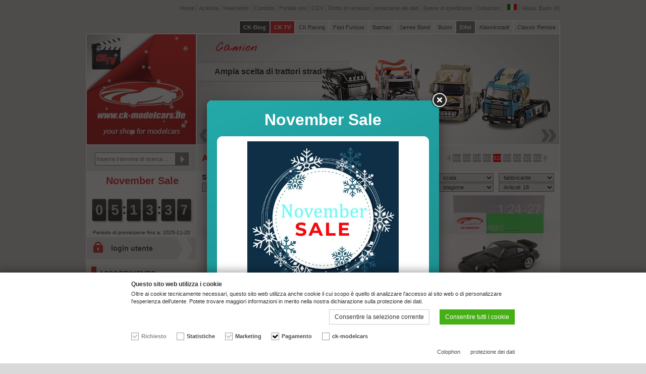

--- FILE ---
content_type: text/html; charset=UTF-8
request_url: https://ck-modelcars.de/it/l/t-gesamt/k-alle/a-18/p-318/
body_size: 12648
content:
<!DOCTYPE html>
<html lang="it">
<head>
	<title>Assortimento</title>
	<meta http-equiv="Content-Type" content="text/html; charset=utf-8" />
	<meta name="description" lang="it" content="Ck-modelcars è tra i fornitori top di automodelli in Germania. Noi mandiamo i nostri ordini il giorno stesso del pagamento tramite il nostro partner per la logistica DHL. Il nostro assortimento comprende diverse migliaia di automodelli di produttori, p.es. MInichamps, AutoArt, Norev, Spark e tanti altri...." />
	<link rel="publisher" href="https://plus.google.com/112555334220313322941" />
	<link rel="author" href="https://plus.google.com/112555334220313322941" />
	<meta name="author" content="Christoph Krombach" />
	<meta name="content-language" content="it" />
	<meta name="robots" content="index, follow" />
	<meta name="revisit-after" content="1 day" />
	<meta name="viewport" content="width=480" id="viewport" />
	<link rel="shortcut icon" type="image/x-icon" href="https://cdn.ck-modelcars.de/ck_ico/favicon.ico" />
	<link rel="apple-touch-icon" href="https://cdn.ck-modelcars.de/ck_ico/apple-touch-icon.png" />
	<link rel="apple-touch-icon" sizes="72x72" href="https://cdn.ck-modelcars.de/ck_ico/apple-touch-icon-72.png" />
	<link rel="apple-touch-icon" sizes="114x114" href="https://cdn.ck-modelcars.de/ck_ico/apple-touch-icon-114.png" />
	<link rel="apple-touch-icon" sizes="144x144" href="https://cdn.ck-modelcars.de/ck_ico/apple-touch-icon-144.png" />

	<link rel="alternate" hreflang="x-default" href="https://ck-modelcars.de/en/l/t-gesamt/k-alle/a-18/p-318/" />
	<link rel="alternate" hreflang="de" href="https://ck-modelcars.de/de/l/t-gesamt/k-alle/a-18/p-318/" />
	<link rel="alternate" hreflang="en" href="https://ck-modelcars.de/en/l/t-gesamt/k-alle/a-18/p-318/" />
	<link rel="alternate" hreflang="fr" href="https://ck-modelcars.de/fr/l/t-gesamt/k-alle/a-18/p-318/" />
	<link rel="alternate" hreflang="it" href="https://ck-modelcars.de/it/l/t-gesamt/k-alle/a-18/p-318/" />
	<link rel="alternate" hreflang="es" href="https://ck-modelcars.de/es/l/t-gesamt/k-alle/a-18/p-318/" />
	<link rel="alternate" hreflang="ru" href="https://ck-modelcars.de/ru/l/t-gesamt/k-alle/a-18/p-318/" />
	<link rel="alternate" hreflang="nl" href="https://ck-modelcars.de/nl/l/t-gesamt/k-alle/a-18/p-318/" />
	<link rel="alternate" hreflang="pt" href="https://ck-modelcars.de/pt/l/t-gesamt/k-alle/a-18/p-318/" />
	<link rel="alternate" hreflang="da" href="https://ck-modelcars.de/da/l/t-gesamt/k-alle/a-18/p-318/" />
	<link rel="alternate" hreflang="zh" href="https://ck-modelcars.de/zh/l/t-gesamt/k-alle/a-18/p-318/" />
	<link rel="alternate" hreflang="ja" href="https://ck-modelcars.de/ja/l/t-gesamt/k-alle/a-18/p-318/" />
	<link rel="stylesheet" type="text/css" href="https://cdn.ck-modelcars.de/ck_css/ck-60f027215e83b3daef858212642b2e2e.css" defer="defer" />
	<script src="https://cdn.ck-modelcars.de/ck_js/ck-55b4cff96521ce266cb087c7ad1d6972.js" defer="defer"></script>
	<script>
		var merkliste_update = '/it/merkliste_update/'; 
		var ga_cid = "a39527ddf7ab3f7b49e12ade7e07a38ac53307acadbea9ad85f1b5cb69295137";
		var paypalexpress_button_loaded = false;
		var ppe_src = 'https://www.paypal.com/sdk/js?client-id=ARoX39gDJWKK6-Alxu9COCkbQUEEtdFTjSnXrsBd-upYa36gE1QHxyk2o90uAnDGregHmvRRMF0cwlEc&currency=EUR&components=buttons,messages&enable-funding=paylater&commit=false&disable-funding=card,sepa&debug=false';
		var amazonpay_loaded = false;
		var ap_src = 'https://static-eu.payments-amazon.com/OffAmazonPayments/de/lpa/js/Widgets.js';
	</script>
	
	
<script>
			var aktionpopup = "/it/aktion/";
			var aktionpopup_type = "aktion";
		</script>
	
	<script src="https://cdn.ck-modelcars.de/ck_js/snowfall/snowfall.jquery.js" defer="defer"></script>
	<script type="text/javascript">function snowfall(){$("#div_logo").snowfall({image :"/includes/snowfall/images/flake_75.png", flakeIndex: 2, flakeCount: 20, minSize: 3, maxSize:15, minSpeed: 1, maxSpeed: 2}); } </script>	<!-- CHEQ INVOCATION TAG -->
	<script async src='https://ob.cheqzone.com/clicktrue_invocation.js?id=12484' data-ch='cheq4ppc' class='ct_clicktrue_12484'></script>
	<!-- END CHEQ INVOCATION TAG -->

</head>
<body onload="snowfall()">

	<!-- CHEQ INVOCATION TAG (noscript) -->
	<noscript><iframe src='https://obs.cheqzone.com/ct/ns.html?id=12484&ch=cheqNoJS' width='0' height='0' style='display:none'></iframe></noscript>
	<!-- End CHEQ INVOCATION TAG (noscript) -->

	<div id="nohandheld"></div>
	<div id="div_wrapper">
	<div id="div_countdown_mobile"><h5 class="countdownrabatt">November Sale</h5><div class="countdown" diff="18823"></div></div>
	<header id="mobileheader"><a href="/it/"><img src="https://cdn.ck-modelcars.de/ck_img/layout/ck-modelcars-logo-min.png" alt="ck-modelcars" id="mobileheader_logo"></a><a href="javascript:;" onclick="if(document.getElementById('mobilenav').style.display=='block'){document.getElementById('mobilenav').style.display='none';} else {document.getElementById('mobilenav').style.display='block';}" id="mobileheader_nav_a"><img src="https://cdn.ck-modelcars.de/ck_img/layout/mobile_nav.png" alt="Menu" id="mobileheader_nav"></a><form name="form_suche" method="get" action="/it/l/t-suche/" id="mobileheader_suche"><input type="hidden" name="typ" value="suche"><input type="text" name="suche" placeholder="Inserire il termine di ricerca ..." value=""></form><a href="/it/w/" id="mobileheader_warenkorb"><strong>Carrello</strong><br>Totale: <span>0,00&nbsp;&euro;</span> (0)</a></header>
	<nav id="mobilenav">
<div class="nav_left"><ul><li class="produkt aktiv"><span style="background-color:#E33632;"></span><a href="/it/l/t-gesamt/">ASSORTIMENTO</a></li><li class="sub subaktiv"><a href="/it/l/t-gesamt/k-alle/">tutti i prodotti</a></li><li class="sub"><a href="/it/l/t-gesamt/k-formel1/">Formula 1</a></li><li class="sub"><a href="/it/l/t-gesamt/k-sport/">Turismo &amp; sport auto</a></li><li class="sub"><a href="/it/l/t-gesamt/k-strasse/">Veicoli stradali</a></li><li class="sub"><a href="/it/l/t-gesamt/k-rallye/">Rallye</a></li><li class="sub"><a href="/it/l/t-gesamt/k-mottorraeder/">motocicli</a></li><li class="sub"><a href="/it/l/t-gesamt/k-vitrinen/">Vetrine</a></li><li class="sub"><a href="/it/l/t-gesamt/k-moviecars/">Macchine di film</a></li><li class="sub"><a href="/it/l/t-gesamt/k-landwirtschaft/">Agricoltura</a></li><li class="produkt"><span style="background-color:#166FB1;"></span><a href="/it/l/t-neuheiten/">NOVITà</a></li><li class="produkt"><span style="background-color:#23a9a9;"></span><a href="/it/l/aktion-164/&artikel=180">NOVEMBER SALE</a></li><li class="produkt"><span style="background-color:#45B015;"></span><a href="/it/l/t-sondermodelle/">CK-MODELLI SPECIALI</a></li><li class="produkt"><span style="background-color:#b08015;"></span><a href="/it/l/t-buecher/">LIBRI</a></li><li class="produkt"><span style="background-color:#871cb7;"></span><a href="/it/l/t-fanshop/">FANSHOP</a></li><li class="produkt"><span style="background-color:#FE8001;"></span><a href="/it/l/t-reduziert/">SCONTATO</a></li><li class="produkt"><span style="background-color:#000000;"></span><a href="/it/audi/">CAR BRANDS</a></li><li class="produkt lp-7"><span style="background-color:#F0F0F0;"></span><a href="/it/l/t-gutscheine/">CEDOLA</a></li></ul><ul><li class="sprache"><a href="/de/eur/"><img src="https://cdn.ck-modelcars.de/ck_img/layout/flagge_de.png" width="19" height="12" alt="deutsch" title="deutsch" />deutsch</a></li><li class="sprache"><a href="/en/eur/"><img src="https://cdn.ck-modelcars.de/ck_img/layout/flagge_en.png" width="19" height="12" alt="english" title="english" />english</a></li><li class="sprache"><a href="/fr/eur/"><img src="https://cdn.ck-modelcars.de/ck_img/layout/flagge_fr.png" width="19" height="12" alt="français" title="français" />français</a></li><li class="sprache aktiv"><a href="/it/eur/"><img src="https://cdn.ck-modelcars.de/ck_img/layout/flagge_it.png" width="19" height="12" alt="italiano" title="italiano" />italiano</a></li><li class="sprache"><a href="/es/eur/"><img src="https://cdn.ck-modelcars.de/ck_img/layout/flagge_es.png" width="19" height="12" alt="español" title="español" />español</a></li><li class="sprache"><a href="/ru/eur/"><img src="https://cdn.ck-modelcars.de/ck_img/layout/flagge_ru.png" width="19" height="12" alt="русский" title="русский" />русский</a></li><li class="sprache"><a href="/nl/eur/"><img src="https://cdn.ck-modelcars.de/ck_img/layout/flagge_nl.png" width="19" height="12" alt="nederlands" title="nederlands" />nederlands</a></li><li class="sprache"><a href="/pt/eur/"><img src="https://cdn.ck-modelcars.de/ck_img/layout/flagge_pt.png" width="19" height="12" alt="português" title="português" />português</a></li><li class="sprache"><a href="/da/eur/"><img src="https://cdn.ck-modelcars.de/ck_img/layout/flagge_da.png" width="19" height="12" alt="dansk" title="dansk" />dansk</a></li><li class="sprache"><a href="/zh/eur/"><img src="https://cdn.ck-modelcars.de/ck_img/layout/flagge_zh.png" width="19" height="12" alt="中国的" title="中国的" />中国的</a></li><li class="sprache"><a href="/ja/eur/"><img src="https://cdn.ck-modelcars.de/ck_img/layout/flagge_ja.png" width="19" height="12" alt="日本人" title="日本人" />日本人</a></li></ul><ul><li class="aktiv"><a href="/it/eur/">Euro (&euro;)</a></li><li class=""><a href="/it/gbp/">Pound (&pound;)</a></li></ul></div><div class="nav_right"><ul><li class="icon_home"><a href="/it/">Home</a></li><li class="icon_warenkorb"><a href="/it/w/">Carrello</a></li><li class="icon_login"><a href="/it/login/">login utente</a></li><li class="icon_blog"><a href="/it/blog/">CK-Blog</a></li><li class="icon_landingpage-11"><a href="/it/societ/">Azienda</a></li><li class="icon_newsletter"><a href="/it/newsletter/">Newsletter</a></li><li class="icon_kontakt"><a href="/it/contatto/">Contatto</a></li><li class="icon_retourenportal"><a href="/it/portale-resi/">Portale resi</a></li><li class="icon_agb"><a href="/it/cgv/">CGV</a></li><li class="icon_widerrufsrecht"><a href="/it/diritto-recesso/">Diritto di recesso</a></li><li class="icon_datenschutz"><a href="/it/protezione-dati/">protezione dei dati</a></li><li class="icon_versandkosten"><a href="/it/spese-spedizione/">Spese di spedizione</a></li><li class="icon_impressum"><a href="/it/colophon/">Colophon</a></li></ul><ul><li class=""><img src="https://cdn.ck-modelcars.de/ck_img/layout/new.png" width="25" height="10" alt="new" style="float:right;margin-top:4px;"><a href="/it/ck-tv/">CK TV</a></li><li class=""><a href="/it/ck-racing/">CK Racing</a></li><li class=""><a href="/it/jobs/">Jobs</a></li><li class=""><a href="/it/fast-furious/">Fast Furious</a></li><li class=""><a href="/it/batman/">Batman</a></li><li class=""><a href="/it/james-bond/">James Bond</a></li><li class=""><img src="https://cdn.ck-modelcars.de/ck_img/layout/new.png" width="25" height="10" alt="new" style="float:right;margin-top:4px;"><a href="/it/eifel/">Eifel</a></li><li class=""><a href="/it/klassikstadt/">Klassikstadt</a></li><li class=""><a href="/it/classic-remise/">Classic Remise</a></li></ul></div><div class="clear"></div>	</nav>
	<header>
		<ul id="ul_topnavi"><li><a href="/it/">Home</a></li><li><a href="/it/societ/">Azienda</a></li><li><a href="/it/newsletter/">Newsletter</a></li><li><a href="/it/contatto/">Contatto</a></li><li><a href="/it/portale-resi/">Portale resi</a></li><li><a href="/it/cgv/">CGV</a></li><li><a href="/it/diritto-recesso/">Diritto di recesso</a></li><li><a href="/it/protezione-dati/">protezione dei dati</a></li><li><a href="/it/spese-spedizione/">Spese di spedizione</a></li><li><a href="/it/colophon/">Colophon</a></li><li><ul><li><a href="javascript:;"></a>:&nbsp;<a href="javascript:;"><img src="https://cdn.ck-modelcars.de/ck_img/layout/flagge_it.png" width="19" height="12" alt="italiano" title="italiano" /></a></li><li><a href="/de/">deutsch</a> <a href="/de/"><img src="https://cdn.ck-modelcars.de/ck_img/layout/flagge_de.png" width="19" height="12" alt="deutsch" title="deutsch" /></a></li><li><a href="/en/">english</a> <a href="/en/"><img src="https://cdn.ck-modelcars.de/ck_img/layout/flagge_en.png" width="19" height="12" alt="english" title="english" /></a></li><li><a href="/fr/">français</a> <a href="/fr/"><img src="https://cdn.ck-modelcars.de/ck_img/layout/flagge_fr.png" width="19" height="12" alt="français" title="français" /></a></li><li><a href="/es/">español</a> <a href="/es/"><img src="https://cdn.ck-modelcars.de/ck_img/layout/flagge_es.png" width="19" height="12" alt="español" title="español" /></a></li><li><a href="/ru/">русский</a> <a href="/ru/"><img src="https://cdn.ck-modelcars.de/ck_img/layout/flagge_ru.png" width="19" height="12" alt="русский" title="русский" /></a></li><li><a href="/nl/">nederlands</a> <a href="/nl/"><img src="https://cdn.ck-modelcars.de/ck_img/layout/flagge_nl.png" width="19" height="12" alt="nederlands" title="nederlands" /></a></li><li><a href="/pt/">português</a> <a href="/pt/"><img src="https://cdn.ck-modelcars.de/ck_img/layout/flagge_pt.png" width="19" height="12" alt="português" title="português" /></a></li><li><a href="/da/">dansk</a> <a href="/da/"><img src="https://cdn.ck-modelcars.de/ck_img/layout/flagge_da.png" width="19" height="12" alt="dansk" title="dansk" /></a></li><li><a href="/zh/">中国的</a> <a href="/zh/"><img src="https://cdn.ck-modelcars.de/ck_img/layout/flagge_zh.png" width="19" height="12" alt="中国的" title="中国的" /></a></li><li><a href="/ja/">日本人</a> <a href="/ja/"><img src="https://cdn.ck-modelcars.de/ck_img/layout/flagge_ja.png" width="19" height="12" alt="日本人" title="日本人" /></a></li></ul><a href="javascript:;"></a>:&nbsp;<a href="javascript:;"><img src="https://cdn.ck-modelcars.de/ck_img/layout/flagge_it.png" width="19" height="12" alt="italiano" title="italiano" /></a></li><li><ul><li><a href="javascript:;">Valuta:&nbsp;<strong>Euro</strong>&nbsp;(&euro;)</a></li><li><a href="/it/?cur=gbp">Pound (&pound;)</a></li></ul><a href="javascript:;">Valuta:&nbsp;<strong>Euro</strong>&nbsp;(&euro;)</a></li></ul>
	</header>	<nav><ul id="ul_topnavi2"><li><a href="/it/blog/" class="blog">CK-Blog</a></li><li><a href="/it/ck-tv/" class="lp-22">CK TV</a></li><li><a href="/it/ck-racing/" class="lp-24">CK Racing</a></li><li><a href="/it/fast-furious/" class="lp-14">Fast Furious</a></li><li><a href="/it/batman/" class="lp-18">Batman</a></li><li><a href="/it/james-bond/" class="lp-19">James Bond</a></li><li><a href="/it/l/t-gutscheine/" class="lp-7">Buoni</a></li><li><a href="/it/eifel/" class="lp-21">Eifel</a></li><li><a href="/it/klassikstadt/" class="lp-4">Klassikstadt</a></li><li><a href="/it/classic-remise/" class="lp-1">Classic Remise</a></li></ul></nav>
	<div id="div_content">
		<div id="div_content_left">
			<div id="div_logo"><a href="/it/" title="Home"><img src="https://cdn.ck-modelcars.de/ck_img/layout/ck_modelcarslogo_cktv.jpg" width="216" height="218" alt="Home" /></a></div>
			<div id="div_suche"><form name="form_suche" method="get" action="/it/l/t-suche/"><input type="text" name="s" placeholder="Inserire il termine di ricerca ..." value="" class="input_suche" /><input type="submit" class="submit suche_inaktiv" value=""></form></div>
	<div id="div_countdown"><h5 class="countdownrabatt countdownrabatt_klein">November Sale</h5><div class="countdown" diff="18823"></div><p>Periodo di promozione fino a: 2025-11-20</p></div>
	<div id="div_login" onclick="document.location.href='/it/login/';"><h2><a href="/it/login/">login utente</a></h2></div>
			<nav id="div_navi"><div class="div_navipunk_akt typ_gesamt"><div class="div_navipunkt_farbe" style="background-color:#E33632;"></div><a href="/it/l/t-gesamt/">ASSORTIMENTO</a></div><div class="div_subnavipunk_akt"><a href="/it/l/t-gesamt/k-alle/">tutti i prodotti</a></div><div class="div_subnavipunk"><a href="/it/l/t-gesamt/k-formel1/">Formula 1</a></div><div class="div_subnavipunk"><a href="/it/l/t-gesamt/k-sport/">Turismo &amp; sport auto</a></div><div class="div_subnavipunk"><a href="/it/l/t-gesamt/k-strasse/">Veicoli stradali</a></div><div class="div_subnavipunk"><a href="/it/l/t-gesamt/k-rallye/">Rallye</a></div><div class="div_subnavipunk"><a href="/it/l/t-gesamt/k-mottorraeder/">motocicli</a></div><div class="div_subnavipunk"><a href="/it/l/t-gesamt/k-vitrinen/">Vetrine</a></div><div class="div_subnavipunk"><a href="/it/l/t-gesamt/k-moviecars/">Macchine di film</a></div><div class="div_subnavipunk"><a href="/it/l/t-gesamt/k-landwirtschaft/">Agricoltura</a></div><div class="div_navipunk typ_neuheiten" "><div class="div_navipunkt_farbe" style="background-color:#166FB1;"></div><a href="/it/l/t-neuheiten/">NOVITà</a></div><div class="div_navipunk typ_aktion" " style="background-color:#23a9a9;"><div class="div_navipunkt_farbe" style="background-color:#23a9a9;"></div><a href="/it/l/a-900/aktion-164/">NOVEMBER SALE</a></div><div class="div_navipunk typ_sondermodelle" "><div class="div_navipunkt_farbe" style="background-color:#45B015;"></div><a href="/it/l/t-sondermodelle/">CK-MODELLI SPECIALI</a></div><div class="div_navipunk typ_buecher" "><div class="div_navipunkt_farbe" style="background-color:#b08015;"></div><a href="/it/l/t-buecher/">LIBRI</a></div><div class="div_navipunk typ_fanshop" "><div class="div_navipunkt_farbe" style="background-color:#871cb7;"></div><a href="/it/l/t-fanshop/">FANSHOP</a></div><div class="div_navipunk typ_reduziert" "><div class="div_navipunkt_farbe" style="background-color:#FE8001;"></div><a href="/it/l/t-reduziert/">SCONTATO</a></div><div class="div_navipunk typ_brand" "><div class="div_navipunkt_farbe" style="background-color:#000000;"></div><a href="/it/audi/">CAR BRANDS</a></div></nav>
			<div id="div_warenkorb" onclick="document.location.href='/it/w/';"><h2><a href="/it/w/">CARRELLO</a></h2><p>Articolo nel carrello: <strong>0</strong></p><p>Totale: <strong>0,00&nbsp;&euro;</strong></p></div>
			<div id="div_kontakt" onclick="document.location.href='/it/contatto/';"><h2>Servizio telefonico</h2><h3>+49 6443-81284-28</h3><p>lun - Ven: 9:00 - 16:30 ore
<br />Sa: 8:00 - 18:00 in punto</p></div>
			<div id="div_gutschein_euro" onclick="document.location.href='/it/l/t-gutscheine/';"><h2>Cedola</h2></div>
			<div id="div_zahlungen"><div><img src="https://cdn.ck-modelcars.de/ck_img/layout/icon_paypal_footer.png" width="40" height="25" alt="PayPal"></div><div><img src="https://cdn.ck-modelcars.de/ck_img/layout/icon_amazonpay_footer.png" width="40" height="25" alt="Amazon Pay"></div><div><img src="https://cdn.ck-modelcars.de/ck_img/layout/icon_mastercard_footer.png" width="40" height="25" alt="Master Card"></div><div><img src="https://cdn.ck-modelcars.de/ck_img/layout/icon_visa_footer.png" width="40" height="25" alt="Visa"></div><div><img src="https://cdn.ck-modelcars.de/ck_img/layout/icon_amex_footer.png" width="40" height="25" alt="American Express"></div><div><img src="https://cdn.ck-modelcars.de/ck_img/layout/icon_jcb.svg" width="40" height="25" alt="JCB"></div><div><img src="https://cdn.ck-modelcars.de/ck_img/layout/icon_diners_v2.svg" width="40" height="25" alt="Diners Club"></div><div><img src="https://cdn.ck-modelcars.de/ck_img/layout/icon_cup.svg" width="40" height="25" alt="Union Pay"></div><div><img src="https://cdn.ck-modelcars.de/ck_img/layout/icon_discover.svg" width="40" height="25" alt="Discover"></div><div><img src="https://cdn.ck-modelcars.de/ck_img/layout/icon_klarna_paynow_footer_v3.svg" width="40" height="25" alt="Klarna"></div><div><img src="https://cdn.ck-modelcars.de/ck_img/layout/icon_giropay_v2.svg" width="40" height="25" alt="Giropay"></div><div><img src="https://cdn.ck-modelcars.de/ck_img/layout/icon_sofort_footer.png" width="40" height="25" alt="Sofort &Uuml;berweisung"></div><div><img src="https://cdn.ck-modelcars.de/ck_img/layout/icon_nachnahme_footer.png" width="40" height="25" alt="Nachnahme"></div><div><img src="https://cdn.ck-modelcars.de/ck_img/layout/icon_vorkasse_footer.png" width="40" height="25" alt="Vorkasse"></div></div>
			<div id="div_paketinfo"><img src="https://cdn.ck-modelcars.de/ck_img/layout/dhlworldwide.png" width="175" height="55" alt="Deutsche Post - DHL Paket" title="Deutsche Post - DHL Paket" /><img src="https://cdn.ck-modelcars.de/ck_img/layout/dhlexpress.png" width="175" height="55" alt="DHL Express" title="DHL Express" style="margin-top:25px;" /></div>
			<div id="div_facebook"><div id="div_facebook_button"><a href="http://www.facebook.com/pages/wwwck-modelcarsde/125859684101686" target="_blank"><img src="https://cdn.ck-modelcars.de/ck_img/layout/facebook.jpg" width="44" height="44" alt="facebook" /></a></div><p><a href="http://www.facebook.com/pages/wwwck-modelcarsde/125859684101686" target="_blank">Venga a trovarci 
<br />in Facebook.</a></p></div>			<div id="div_youtube"><div id="div_youtube_button"><a href="https://www.youtube.com/channel/UCXissOXAFN6V0GJTaILe0pQ" target="_blank"><img src="https://cdn.ck-modelcars.de/ck_img/layout/youtube.png" width="44" height="31" alt="YouTube" /></a></div><p><a href="https://www.youtube.com/channel/UCXissOXAFN6V0GJTaILe0pQ" target="_blank">Venga a trovarci 
<br />in YouTube .</a></p></div>
			<div id="div_instagram"><div id="div_instagram_button"><a href="https://www.instagram.com/ckmodelcars_official/" target="_blank"><img src="https://cdn.ck-modelcars.de/ck_img/layout/instagram.png" width="44" height="44" alt="Instagram" /></a></div><p><a href="https://www.instagram.com/ckmodelcars_official/" target="_blank">Venga a trovarci 
<br />in Instagram.</a></p></div>
			<div id="div_tiktok"><div id="div_tiktok_button"><a href="https://www.tiktok.com/@ckmodelcars" target="_blank"><img src="https://cdn.ck-modelcars.de/ck_img/layout/tiktok_v2.png" width="44" height="44" alt="TikTok" /></a></div><p><a href="https://www.tiktok.com/@ckmodelcars" target="_blank">Venga a trovarci 
<br />in TikTok.</a></p></div>
		</div>
		<section id="div_content_right" class="content_right" >
				<div id="div_topbanner" class="div_topbannerteaser"><div id="teaser-slider" class="teaser-slider"><div id="teaser-slider-content"><div class="element standard"><h3><span>Camion</span></h3><h4 style=""><span>Ampia scelta di trattori stradali</span></h4><div class="slider-price-static"><h5 class="rabatt">19<sup>95</sup>&nbsp;&euro;</h5><h6><span>26<sup>99</sup>&nbsp;&euro;</span></h6></div><img src="https://cdn.ck-modelcars.de/docs/teaser/9001/g1470003_g1470002_g1470005_g1470004.png" width="500" height="147" style="top:50px;left:200px;" alt="oscar piastri #81 mclaren f1 team formel 1 2025 helm 1:2 bell" /><div class="teaserlink" onclick="if($(this).parent().parent().attr('swiping')!=1){document.location.href='/it/l/teaser-3532/';}" onmousedown="$(this).parent().parent().attr('swiping',0);" style="" title="Ampia scelta di trattori stradali"></div></div><div class="element video" data-playtime="6510"><video width="732" height="220" data-playtime="6510" class="video" style="top:0px;left:0px;" autoplay muted loop preload="auto" playsinline="" webkit-playsinline="" x5-playsinline=""><source src="https://cdn.ck-modelcars.de/docs/teaser/9013/teaser_schuco_schmal.mp4" type="video/mp4"></video><div class="teaserlink" onclick="if($(this).parent().parent().attr('swiping')!=1){document.location.href='/it/l/teaser-3530/';}" onmousedown="$(this).parent().parent().attr('swiping',0);" style="" title=""></div></div><div class="element standard"><img src="https://cdn.ck-modelcars.de/docs/teaser/9037/werk83_roehrl_teaser_tisch.jpg" width="732" height="220" style="top:0px;left:0px;" alt="oscar piastri #81 mclaren f1 team formel 1 2025 helm 1:2 bell" /><div class="teaserlink" onclick="if($(this).parent().parent().attr('swiping')!=1){document.location.href='/it/l/teaser-3548/';}" onmousedown="$(this).parent().parent().attr('swiping',0);" style="" title=""></div></div><div class="element video" data-playtime="0"><video width="720" height="218" data-playtime="0" class="video" style="top:0px;left:0px;" autoplay muted loop preload="auto" playsinline="" webkit-playsinline="" x5-playsinline=""><source src="https://cdn.ck-modelcars.de/docs/teaser/8962/teaser_rk_awseitenck.mp4" type="video/mp4"></video><div class="teaserlink" onclick="if($(this).parent().parent().attr('swiping')!=1){document.location.href='https://ck-modelcars.de/it/l/t-suche/k-alle/a-180/sort-priceup/pmin-50/?s=Road+Kings';}" onmousedown="$(this).parent().parent().attr('swiping',0);" style="" title=""></div></div><div class="element video" data-playtime="24770"><h3><span>Mercedes-Benz SALE</span></h3><video width="720" height="218" data-playtime="24770" class="video" style="top:0px;left:0px;" autoplay muted loop preload="auto" playsinline="" webkit-playsinline="" x5-playsinline=""><source src="https://cdn.ck-modelcars.de/docs/teaser/8885/sequenz_01u.mp4" type="video/mp4"></video><div class="teaserlink" onclick="if($(this).parent().parent().attr('swiping')!=1){document.location.href='/it/l/teaser-3467/';}" onmousedown="$(this).parent().parent().attr('swiping',0);" style="" title=""></div></div><div class="element video" data-playtime="25190"><video width="720" height="218" data-playtime="25190" class="video" style="top:0px;left:0px;" autoplay muted loop preload="auto" playsinline="" webkit-playsinline="" x5-playsinline=""><source src="https://cdn.ck-modelcars.de/docs/teaser/8867/sequenz_01_31.mp4" type="video/mp4"></video><div class="teaserlink" onclick="if($(this).parent().parent().attr('swiping')!=1){document.location.href='/it/l/teaser-3452/';}" onmousedown="$(this).parent().parent().attr('swiping',0);" style="" title=""></div></div></div><div id="teaser-navi"></div><a id="teaser-navi-left" onclick="swipeItObjects['ckteaser'].swipeItPrevious();"></a><a id="teaser-navi-right" onclick="swipeItObjects['ckteaser'].swipeItNext();"></a></div></div>
				<div id="div_headline">
					<div class="div_seitenzahlen"><div><a href="/it/l/t-gesamt/k-alle/a-18/p-0/"><img src="https://cdn.ck-modelcars.de/ck_img/layout/seite_start.png" width="16" height="16" alt="1" /></a></div><div class="div_seitenzahlen_seite"><a href="/it/l/t-gesamt/k-alle/a-18/p-314/">314</a></div><div class="div_seitenzahlen_seite"><a href="/it/l/t-gesamt/k-alle/a-18/p-315/">315</a></div><div class="div_seitenzahlen_seite"><a href="/it/l/t-gesamt/k-alle/a-18/p-316/">316</a></div><div class="div_seitenzahlen_seite"><a href="/it/l/t-gesamt/k-alle/a-18/p-317/">317</a></div><div class="div_seitenzahlen_seite_aktiv">318</div><div class="div_seitenzahlen_seite"><a href="/it/l/t-gesamt/k-alle/a-18/p-319/">319</a></div><div class="div_seitenzahlen_seite"><a href="/it/l/t-gesamt/k-alle/a-18/p-320/">320</a></div><div class="div_seitenzahlen_seite"><a href="/it/l/t-gesamt/k-alle/a-18/p-321/">321</a></div><div class="div_seitenzahlen_seite"><a href="/it/l/t-gesamt/k-alle/a-18/p-322/">322</a></div><div><a href="/it/l/t-gesamt/k-alle/a-18/p-332/"><img src="https://cdn.ck-modelcars.de/ck_img/layout/seite_ende.png" width="16" height="16" alt="1" /></a></div></div>					<h1>Assortimento</h1>
				</div>
    
    				<div id="div_filter">
					<form name="form_filter" action="/it/l/t-gesamt/" method="get" rel="nofollow"><input type="hidden" name="typ" value="gesamt"><input type="hidden" name="kat" value="alle"><div class="div_dropdown_sort"><h3>Sorting</h3><select name="sort" id="sort"  onchange="document.form_filter.submit();" onkeyup="document.form_filter.submit();" class="" ><option value="new">newest first</option><option value="priceup">Price Low to High</option><option value="pricedown">Price High to Low</option></select></div><div class="div_dropdown_search"><h3>Parola chiave ricerca</h3><input type="text" name="s" class="search " value=""><input type="submit" name="suche_submit" class="searchsubmit " value=""></div><div class="div_pricefilter"><h3>Prezzo Filtro</h3><select name="pmin" id="pmin"  onchange="document.form_filter.submit();" onkeyup="document.form_filter.submit();" class="" ><option value="" selected>-</option><option value="10">10</option><option value="20">20</option><option value="30">30</option><option value="40">40</option><option value="50">50</option><option value="60">60</option><option value="70">70</option><option value="80">80</option><option value="90">90</option><option value="100">100</option><option value="110">110</option><option value="120">120</option><option value="130">130</option><option value="140">140</option><option value="150">150</option><option value="160">160</option><option value="170">170</option><option value="180">180</option><option value="190">190</option><option value="200">200</option><option value="210">210</option><option value="220">220</option><option value="230">230</option><option value="240">240</option><option value="250">250</option><option value="260">260</option><option value="270">270</option><option value="280">280</option><option value="290">290</option><option value="300">300</option><option value="310">310</option><option value="320">320</option><option value="330">330</option><option value="340">340</option><option value="350">350</option><option value="360">360</option><option value="370">370</option><option value="380">380</option><option value="390">390</option><option value="400">400</option><option value="410">410</option><option value="420">420</option><option value="430">430</option><option value="440">440</option><option value="450">450</option><option value="460">460</option><option value="470">470</option><option value="480">480</option><option value="490">490</option><option value="500">500</option></select><span id="preisangabe_bis">-</span><select name="pmax" id="pmax"  onchange="document.form_filter.submit();" onkeyup="document.form_filter.submit();" class="" ><option value="" selected>-</option><option value="10">10</option><option value="20">20</option><option value="30">30</option><option value="40">40</option><option value="50">50</option><option value="60">60</option><option value="70">70</option><option value="80">80</option><option value="90">90</option><option value="100">100</option><option value="110">110</option><option value="120">120</option><option value="130">130</option><option value="140">140</option><option value="150">150</option><option value="160">160</option><option value="170">170</option><option value="180">180</option><option value="190">190</option><option value="200">200</option><option value="210">210</option><option value="220">220</option><option value="230">230</option><option value="240">240</option><option value="250">250</option><option value="260">260</option><option value="270">270</option><option value="280">280</option><option value="290">290</option><option value="300">300</option><option value="310">310</option><option value="320">320</option><option value="330">330</option><option value="340">340</option><option value="350">350</option><option value="360">360</option><option value="370">370</option><option value="380">380</option><option value="390">390</option><option value="400">400</option><option value="410">410</option><option value="420">420</option><option value="430">430</option><option value="440">440</option><option value="450">450</option><option value="460">460</option><option value="470">470</option><option value="480">480</option><option value="490">490</option><option value="500">500</option></select></div><div class="div_multifilter"><select name="massstab" id="massstab"  onchange="document.form_filter.submit();" onkeyup="document.form_filter.submit();" class="" ><option value="" selected>scala</option><option value="2">1:18</option><option value="1">1:43</option><option value="145">1:24</option><option value="131">1:12</option><option value="249">1:64</option><option value="455">1:5</option><option value="12">1:2</option><option value="186">1:87</option><option value="3">1:8</option><option value="173">1:32</option><option value="321">1:90</option><option value="13">1:6</option><option value="152">1:10</option><option value="331">1:72</option><option value="217">1:4</option><option value="514">1:38</option><option value="573">1:270</option><option value="221">1:35</option><option value="570">1:37</option><option value="232">1:1</option></select><select name="hersteller" id="hersteller"  onchange="document.form_filter.submit();" onkeyup="document.form_filter.submit();" class="" ><option value="" selected>fabbricante</option><option value="14">Minichamps</option><option value="8">Spark</option><option value="25">Ixo</option><option value="161">Bburago</option><option value="310">KK-Scale</option><option value="137">Solido</option><option value="545">WERK83</option><option value="144">Altaya</option><option value="15">AUTOart</option><option value="309">Triple9</option><option value="371">ModelCarGroup</option><option value="373">CMR</option><option value="30">Norev</option><option value="384">Premium Collectibles</option><option value="253">Porsche AG</option><option value="313">American Diorama</option><option value="174">Ottomobile</option><option value="192">Jadatoys</option><option value="16">Brumm</option><option value="18">Ebbro</option><option value="150">Maisto</option><option value="552">Mitica</option><option value="556">Cartrix</option><option value="23">HotWheels</option><option value="424">GP Replicas</option><option value="228">NZG</option><option value="33">Schuco</option><option value="280">Matrix</option><option value="177">LookSmart</option><option value="289">GT-SPIRIT</option><option value="508">Gruppe C Motorsport Verlag</option><option value="184">Greenlight</option><option value="248">WhiteBox</option><option value="273">Tecnomodel</option><option value="35">Welly</option><option value="411">Hachette</option><option value="274">figurenmanufaktur</option><option value="361">Cult Scale Models</option><option value="234">MBA</option><option value="480">Road Kings</option><option value="153">BBR Models</option><option value="26">Kyosho</option><option value="34">True Scale</option><option value="417">Delius Klasing Verlag</option><option value="282">iScale</option><option value="17">CMC</option><option value="355">AutoCult</option><option value="336">SAFE</option><option value="20">GMP</option><option value="575">Dioramatoys</option><option value="176">Bell</option><option value="416">Franzis</option><option value="400">Tarmac Works</option><option value="427">Majorette</option><option value="793">TOURING</option><option value="452">ck Vertriebsgesellschaft UG</option><option value="183">Schuberth</option><option value="314">TopMarques</option><option value="409">Almost Real</option><option value="233">MotorMax</option><option value="535">McKlein Publishing</option><option value="315">Kinsmart</option><option value="187">Herpa</option><option value="208">LeMans Miniatures</option><option value="799">Radscale Models</option><option value="303">Wiking</option><option value="503">Z-Models</option><option value="431">Atlantic</option><option value="399">UBH</option><option value="567">MAXIMA Scale Model</option><option value="456">Heel-Verlage</option><option value="268">Premium X</option><option value="800">Edicola</option><option value="300">Rastar</option><option value="225">Brekina</option><option value="558">HC Models</option><option value="489">Carrera</option><option value="275">Puma</option><option value="461">Direkt Collections</option><option value="468">PETROLPICS Verlag</option><option value="279">Cararama</option><option value="826">Schwyn Haas</option><option value="487">Microscale</option><option value="304">Pocher</option><option value="191">Vitesse</option><option value="223">Paudi</option><option value="574">Sjo-Cal</option><option value="515">Garbo Studio</option><option value="580">Jewel Cases</option><option value="792">Taschen-Verlag</option><option value="495">Motorbuch Verlag</option><option value="193">Busch</option><option value="564">Kingcap</option><option value="392">Bubmobile </option><option value="211">Kovap</option><option value="486">DNA Collectibles</option><option value="463">BMW</option><option value="283">Starline Models</option><option value="327">Porsche Museum</option><option value="544">Hobbygear</option><option value="207">Highway 61 Collectibles</option><option value="21">Exclusiv Cars</option><option value="229">Corgi</option><option value="136">Shelby Collectibles</option><option value="457">Heel-Verlag</option><option value="810">Fabbri</option><option value="579">Molino-Verlag</option><option value="157">Onyx</option><option value="816">DiecastStorage</option><option value="389">Fly Car Model</option><option value="175">Jadi Modelcraft</option><option value="294">Atlas</option><option value="195">ParagonModels</option></select><select name="saison" id="saison"  onchange="document.form_filter.submit();" onkeyup="document.form_filter.submit();" class="" ><option value="" selected>stagione</option><option value="2025">2025</option><option value="2024">2024</option><option value="2023">2023</option><option value="2022">2022</option><option value="2021">2021</option><option value="2020">2020</option><option value="2019">2019</option><option value="2018">2018</option><option value="2017">2017</option><option value="2016">2016</option><option value="2015">2015</option><option value="2014">2014</option><option value="2013">2013</option><option value="2012">2012</option><option value="2011">2011</option><option value="2010">2010</option><option value="2000-2009">2000-2009</option><option value="1990-1999">1990-1999</option><option value="1980-1989">1980-1989</option><option value="1970-1979">1970-1979</option><option value="1960-1969">1960-1969</option><option value="1950-1959">1950-1959</option><option value="1940-1949">1940-1949</option><option value="1930-1939">1930-1939</option><option value="1920-1929">1920-1929</option><option value="1900-1909">1900-1909</option></select><select name="artikel" id="artikel"  onchange="document.form_filter.submit();" onkeyup="document.form_filter.submit();" class="" ><option value="9">Articoli: 9</option><option value="18" selected>Articoli: 18</option><option value="27">Articoli: 27</option><option value="36">Articoli: 36</option><option value="45">Articoli: 45</option><option value="90">Articoli: 90</option><option value="180">Articoli: 180</option><option value="900">Articoli: 900</option></select></div>
					</form>
				</div>

    
				<div id="div_liste"><div class="div_liste_punkt"><div class="imagerollover"><a href="/it/jadatoys-1-24-brians-mitsubishi-lancer-evolution-vii-2-fast-2-furious-2003-9399788314r00-99788/p-44177/"><img src="https://cdn.ck-modelcars.de/ck_img/shop_teaser/269459/jadatoys_1_24_brians_mitsubishi_lancer_evolution_v.jpg" class="over " /><img src="https://cdn.ck-modelcars.de/ck_img/shop_teaser/268967/jadatoys_1_24_brians_mitsubishi_lancer_evolution_v.jpg" width="238" height="179" alt="Brian&#039;s Mitsubishi Lancer Evolution VII 2 Fast 2 Furious 2003 1:24 Jada Toys" /></a></div><div class="div_rechteecke"><a href="/it/jadatoys-1-24-brians-mitsubishi-lancer-evolution-vii-2-fast-2-furious-2003-9399788314r00-99788/p-44177/" class="proz">-14%</a></div><h2><a href="/it/jadatoys-1-24-brians-mitsubishi-lancer-evolution-vii-2-fast-2-furious-2003-9399788314r00-99788/p-44177/">Brian&#039;s Mitsubishi Lancer Evolution VII 2 Fast 2 Furious 2003 1:24 Jada Toys</a></h2><div class="div_liste_punkt_preis rabatt">29,95&nbsp;&euro;<span class="span_liste_punkt_preis_rabatt">34,99&nbsp;&euro;</span></div><a href="/it/jadatoys-1-24-brians-mitsubishi-lancer-evolution-vii-2-fast-2-furious-2003-9399788314r00-99788/p-44177/" class="startteaser_button">dettagli</a></div><div class="div_liste_punkt"><div class="imagerollover"><a href="/it/welly-1-18-volkswagen-vw-t1-bus-furgone-anno-di-costruzione-1963-rosso-18053/p-44164/"><img src="https://cdn.ck-modelcars.de/ck_img/shop_teaser/269603/welly_1_18_volkswagen_vw_t1_bus_furgone_anno_di_co.jpg" class="over " /><img src="https://cdn.ck-modelcars.de/ck_img/shop_teaser/268795/welly_1_18_volkswagen_vw_t1_bus_furgone_anno_di_co.jpg" width="238" height="179" alt="Volkswagen VW T1 Bus furgone anno di costruzione 1963 rosso 1:18 Welly" /></a></div><div class="div_rechteecke"><a href="/it/welly-1-18-volkswagen-vw-t1-bus-furgone-anno-di-costruzione-1963-rosso-18053/p-44164/" class="proz">-29%</a></div><h2><a href="/it/welly-1-18-volkswagen-vw-t1-bus-furgone-anno-di-costruzione-1963-rosso-18053/p-44164/">Volkswagen VW T1 Bus furgone anno di costruzione 1963 rosso 1:18 Welly</a></h2><div class="div_liste_punkt_preis rabatt">49,95&nbsp;&euro;<span class="span_liste_punkt_preis_rabatt">69,95&nbsp;&euro;</span></div><a href="/it/welly-1-18-volkswagen-vw-t1-bus-furgone-anno-di-costruzione-1963-rosso-18053/p-44164/" class="startteaser_button">dettagli</a></div><div class="div_liste_punkt" style="margin-right:0px;"><div class="imagerollover"><a href="/it/welly-1-24-porsche-911-turbo-30-anno-1974-nero-24023bk/p-44152/"><img src="https://cdn.ck-modelcars.de/ck_img/shop_teaser/269494/welly_1_24_porsche_911_turbo_30_anno_1974_nero_240.jpg" class="over " /><img src="https://cdn.ck-modelcars.de/ck_img/shop_teaser/269005/welly_1_24_porsche_911_turbo_30_anno_1974_nero_240.jpg" width="238" height="179" alt="Porsche 911 Turbo 3.0 anno 1974 nero 1:24 Welly" /></a></div><h2><a href="/it/welly-1-24-porsche-911-turbo-30-anno-1974-nero-24023bk/p-44152/">Porsche 911 Turbo 3.0 anno 1974 nero 1:24 Welly</a></h2><div class="div_liste_punkt_preis">24,95&nbsp;&euro;</div><a href="/it/welly-1-24-porsche-911-turbo-30-anno-1974-nero-24023bk/p-44152/" class="startteaser_button">dettagli</a></div><div class="div_liste_punkt"><div class="imagerollover"><a href="/it/bburago-1-18-lamborghini-urus-giallo-18-11042y/p-43969/"><img src="https://cdn.ck-modelcars.de/ck_img/shop_teaser/267775/bburago_1_18_lamborghini_urus_giallo_18_11042y.jpg" class="over " /><img src="https://cdn.ck-modelcars.de/ck_img/shop_teaser/267733/bburago_1_18_lamborghini_urus_giallo_18_11042y.jpg" width="238" height="179" alt="Lamborghini Urus giallo 1:18 Bburago" /></a></div><div class="div_rechteecke"><a href="/it/bburago-1-18-lamborghini-urus-giallo-18-11042y/p-43969/" class="proz">-29%</a></div><h2><a href="/it/bburago-1-18-lamborghini-urus-giallo-18-11042y/p-43969/">Lamborghini Urus giallo 1:18 Bburago</a></h2><div class="div_liste_punkt_preis rabatt">44,95&nbsp;&euro;<span class="span_liste_punkt_preis_rabatt">62,99&nbsp;&euro;</span></div><a href="/it/bburago-1-18-lamborghini-urus-giallo-18-11042y/p-43969/" class="startteaser_button">dettagli</a></div><div class="div_liste_punkt"><div class="imagerollover"><a href="/it/bburago-1-18-lamborghini-urus-grigio-18-11042gr/p-43949/"><img src="https://cdn.ck-modelcars.de/ck_img/shop_teaser/267756/bburago_1_18_lamborghini_urus_grigio_18_11042gr.jpg" class="over " /><img src="https://cdn.ck-modelcars.de/ck_img/shop_teaser/267738/bburago_1_18_lamborghini_urus_grigio_18_11042gr.jpg" width="238" height="179" alt="Lamborghini Urus grigio 1:18 Bburago" /></a></div><div class="div_rechteecke"><a href="/it/bburago-1-18-lamborghini-urus-grigio-18-11042gr/p-43949/" class="proz">-29%</a></div><h2><a href="/it/bburago-1-18-lamborghini-urus-grigio-18-11042gr/p-43949/">Lamborghini Urus grigio 1:18 Bburago</a></h2><div class="div_liste_punkt_preis rabatt">44,95&nbsp;&euro;<span class="span_liste_punkt_preis_rabatt">62,99&nbsp;&euro;</span></div><a href="/it/bburago-1-18-lamborghini-urus-grigio-18-11042gr/p-43949/" class="startteaser_button">dettagli</a></div><div class="div_liste_punkt" style="margin-right:0px;"><div class="imagerollover"><a href="/it/cmr-1-43-porsche-956-lh-no2-24h-lemans-1983-mass-bellof-sbc005/p-43926/"><img src="https://cdn.ck-modelcars.de/ck_img/shop_teaser/267554/cmr_1_43_porsche_956_lh_no2_24h_lemans_1983_mass_b.jpg" class="over " /><img src="https://cdn.ck-modelcars.de/ck_img/shop_teaser/267510/cmr_1_43_porsche_956_lh_no2_24h_lemans_1983_mass_b.jpg" width="238" height="179" alt="Porsche 956 LH #2 24h LeMans 1983 Mass, Bellof 1:43 CMR" /></a></div><h2><a href="/it/cmr-1-43-porsche-956-lh-no2-24h-lemans-1983-mass-bellof-sbc005/p-43926/">Porsche 956 LH #2 24h LeMans 1983 Mass, Bellof 1:43 CMR</a></h2><div class="div_liste_punkt_preis">24,95&nbsp;&euro;</div><a href="/it/cmr-1-43-porsche-956-lh-no2-24h-lemans-1983-mass-bellof-sbc005/p-43926/" class="startteaser_button">dettagli</a></div><div class="div_liste_punkt"><div class="imagerollover"><a href="/it/spark-1-43-porsche-901-anno-di-costruzione-1964-rosso-map02001117/p-43923/"><img src="https://cdn.ck-modelcars.de/ck_img/shop_teaser/267451/spark_1_43_porsche_901_anno_di_costruzione_1964_ro.jpg" class="over " /><img src="https://cdn.ck-modelcars.de/ck_img/shop_teaser/267447/spark_1_43_porsche_901_anno_di_costruzione_1964_ro.jpg" width="238" height="179" alt="Porsche 901 anno di costruzione 1964 rosso 1:43 Spark" /></a></div><h2><a href="/it/spark-1-43-porsche-901-anno-di-costruzione-1964-rosso-map02001117/p-43923/">Porsche 901 anno di costruzione 1964 rosso 1:43 Spark</a></h2><div class="div_liste_punkt_preis">69,95&nbsp;&euro;</div><a href="/it/spark-1-43-porsche-901-anno-di-costruzione-1964-rosso-map02001117/p-43923/" class="startteaser_button">dettagli</a></div><div class="div_liste_punkt"><div class="imagerollover"><a href="/it/modelcargroup-1-18-opel-manta-b-mattig-film-manta-manta-1991-giallo-blu-metallico-rosa-modelcar-group-mcg18095/p-43810/"><img src="https://cdn.ck-modelcars.de/ck_img/shop_teaser/493253/modelcargroup_1_18_opel_manta_b_mattig_film_manta_.jpg" class="over " /><img src="https://cdn.ck-modelcars.de/ck_img/shop_teaser/266905/modelcargroup_1_18_opel_manta_b_mattig_film_manta_.jpg" width="238" height="179" alt="Opel Manta B Mattig Film Manta Manta (1991) giallo / blu metallico / rosa 1:18 ModelCar Group" /></a></div><h2><a href="/it/modelcargroup-1-18-opel-manta-b-mattig-film-manta-manta-1991-giallo-blu-metallico-rosa-modelcar-group-mcg18095/p-43810/">Opel Manta B Mattig Film Manta Manta (1991) giallo / blu metallico / rosa 1:18 ModelCar Group</a></h2><div class="div_liste_punkt_preis">69,95&nbsp;&euro;</div><a href="/it/modelcargroup-1-18-opel-manta-b-mattig-film-manta-manta-1991-giallo-blu-metallico-rosa-modelcar-group-mcg18095/p-43810/" class="startteaser_button">dettagli</a></div><div class="div_liste_punkt" style="margin-right:0px;"><div class="imagerollover"><a href="/it/cmr-1-43-porsche-917k-no20-24h-lemans-1970-siffert-redman-cmr43001/p-43711/"><img src="https://cdn.ck-modelcars.de/ck_img/shop_teaser/266280/cmr_1_43_porsche_917k_no20_24h_lemans_1970_siffert.jpg" class="over " /><img src="https://cdn.ck-modelcars.de/ck_img/shop_teaser/266276/cmr_1_43_porsche_917k_no20_24h_lemans_1970_siffert.jpg" width="238" height="179" alt="Porsche 917K #20 24h LeMans 1970 Siffert, Redman 1:43 CMR" /></a></div><h2><a href="/it/cmr-1-43-porsche-917k-no20-24h-lemans-1970-siffert-redman-cmr43001/p-43711/">Porsche 917K #20 24h LeMans 1970 Siffert, Redman 1:43 CMR</a></h2><div class="div_liste_punkt_preis">24,95&nbsp;&euro;</div><a href="/it/cmr-1-43-porsche-917k-no20-24h-lemans-1970-siffert-redman-cmr43001/p-43711/" class="startteaser_button">dettagli</a></div><div class="div_liste_punkt"><div class="imagerollover"><a href="/it/cmr-1-43-porsche-917k-no21-24h-lemans-1970-rodriguez-kinnunen-cmr43008/p-43710/"><img src="https://cdn.ck-modelcars.de/ck_img/shop_teaser/266271/cmr_1_43_porsche_917k_no21_24h_lemans_1970_rodrigu.jpg" class="over " /><img src="https://cdn.ck-modelcars.de/ck_img/shop_teaser/266252/cmr_1_43_porsche_917k_no21_24h_lemans_1970_rodrigu.jpg" width="238" height="179" alt="Porsche 917K #21 24h LeMans 1970 Rodriguez, Kinnunen 1:43 CMR" /></a></div><h2><a href="/it/cmr-1-43-porsche-917k-no21-24h-lemans-1970-rodriguez-kinnunen-cmr43008/p-43710/">Porsche 917K #21 24h LeMans 1970 Rodriguez, Kinnunen 1:43 CMR</a></h2><div class="div_liste_punkt_preis">24,95&nbsp;&euro;</div><a href="/it/cmr-1-43-porsche-917k-no21-24h-lemans-1970-rodriguez-kinnunen-cmr43008/p-43710/" class="startteaser_button">dettagli</a></div><div class="div_liste_punkt"><div class="imagerollover"><a href="/it/cmr-1-43-porsche-917k-no22-24h-lemans-1970-hobbs-hailwood-cmr43009/p-43709/"><img src="https://cdn.ck-modelcars.de/ck_img/shop_teaser/266268/cmr_1_43_porsche_917k_no22_24h_lemans_1970_hobbs_h.jpg" class="over " /><img src="https://cdn.ck-modelcars.de/ck_img/shop_teaser/266258/cmr_1_43_porsche_917k_no22_24h_lemans_1970_hobbs_h.jpg" width="238" height="179" alt="Porsche 917K #22 24h LeMans 1970 Hobbs, Hailwood 1:43 CMR" /></a></div><h2><a href="/it/cmr-1-43-porsche-917k-no22-24h-lemans-1970-hobbs-hailwood-cmr43009/p-43709/">Porsche 917K #22 24h LeMans 1970 Hobbs, Hailwood 1:43 CMR</a></h2><div class="div_liste_punkt_preis">24,95&nbsp;&euro;</div><a href="/it/cmr-1-43-porsche-917k-no22-24h-lemans-1970-hobbs-hailwood-cmr43009/p-43709/" class="startteaser_button">dettagli</a></div><div class="div_liste_punkt" style="margin-right:0px;"><div class="imagerollover"><a href="/it/figurenmanufaktur-1-18-70-anni-corridore-cifra-con-casco-in-il-mano-ae180205/p-43567/"><img src="https://cdn.ck-modelcars.de/ck_img/shop_teaser/501050/figurenmanufaktur_1_18_70_anni_corridore_cifra_con.jpg" class="over " /><img src="https://cdn.ck-modelcars.de/ck_img/shop_teaser/501046/figurenmanufaktur_1_18_70_anni_corridore_cifra_con.jpg" width="238" height="179" alt="70 anni corridore cifra con casco in il mano 1:18 FigurenManufaktur" /></a></div><div class="div_rechteecke"><a href="/it/figurenmanufaktur-1-18-70-anni-corridore-cifra-con-casco-in-il-mano-ae180205/p-43567/" class="proz">-6%</a></div><h2><a href="/it/figurenmanufaktur-1-18-70-anni-corridore-cifra-con-casco-in-il-mano-ae180205/p-43567/">70 anni corridore cifra con casco in il mano 1:18 FigurenManufaktur</a></h2><div class="div_liste_punkt_preis rabatt">29,95&nbsp;&euro;<span class="span_liste_punkt_preis_rabatt">31,90&nbsp;&euro;</span></div><a href="/it/figurenmanufaktur-1-18-70-anni-corridore-cifra-con-casco-in-il-mano-ae180205/p-43567/" class="startteaser_button">dettagli</a></div><div class="div_liste_punkt"><div class="imagerollover"><a href="/it/jadatoys-1-24-batmobile-film-batman-forever-1995-nero-con-cifra-batman-98036/p-43428/"><img src="https://cdn.ck-modelcars.de/ck_img/shop_teaser/265292/jadatoys_1_24_batmobile_film_batman_forever_1995_n.jpg" class="over " /><img src="https://cdn.ck-modelcars.de/ck_img/shop_teaser/265006/jadatoys_1_24_batmobile_film_batman_forever_1995_n.jpg" width="238" height="179" alt="Batmobile film Batman Forever (1995) nero con cifra Batman 1:24 Jada Toys" /></a></div><div class="div_rechteecke"><a href="/it/jadatoys-1-24-batmobile-film-batman-forever-1995-nero-con-cifra-batman-98036/p-43428/" class="proz">-63%</a></div><h2><a href="/it/jadatoys-1-24-batmobile-film-batman-forever-1995-nero-con-cifra-batman-98036/p-43428/">Batmobile film Batman Forever (1995) nero con cifra Batman 1:24 Jada Toys</a></h2><div class="div_liste_punkt_preis rabatt">14,95&nbsp;&euro;<span class="span_liste_punkt_preis_rabatt">39,99&nbsp;&euro;</span></div><a href="/it/jadatoys-1-24-batmobile-film-batman-forever-1995-nero-con-cifra-batman-98036/p-43428/" class="startteaser_button">dettagli</a></div><div class="div_liste_punkt"><div class="imagerollover"><a href="/it/singolo-vetrina-bianco-con-4-led-lampade-per-modelcars-in-scala-1-18-triple9-t9-189921/p-43216/"><img src="https://cdn.ck-modelcars.de/ck_img/shop_teaser/263817/singolo_vetrina_bianco_con_4_led_lampade_per_model.jpg" class="over " /><img src="https://cdn.ck-modelcars.de/ck_img/shop_teaser/264176/singolo_vetrina_bianco_con_4_led_lampade_per_model.jpg" width="238" height="179" alt="Singolo vetrina bianco con 4 Led Lampade per modelcars in scala 1:18 Triple9" /></a></div><h2><a href="/it/singolo-vetrina-bianco-con-4-led-lampade-per-modelcars-in-scala-1-18-triple9-t9-189921/p-43216/">Singolo vetrina bianco con 4 Led Lampade per modelcars in scala 1:18 Triple9</a></h2><div class="div_liste_punkt_preis">24,95&nbsp;&euro;</div><a href="/it/singolo-vetrina-bianco-con-4-led-lampade-per-modelcars-in-scala-1-18-triple9-t9-189921/p-43216/" class="startteaser_button">dettagli</a></div><div class="div_liste_punkt" style="margin-right:0px;"><div class="imagerollover"><a href="/it/welly-1-24-bmw-535i-anno-di-costruzione-2010-nero-metallico-24026/p-43001/"><img src="https://cdn.ck-modelcars.de/ck_img/shop_teaser/263383/welly_1_24_bmw_535i_anno_di_costruzione_2010_nero_.jpg" class="over " /><img src="https://cdn.ck-modelcars.de/ck_img/shop_teaser/262905/welly_1_24_bmw_535i_anno_di_costruzione_2010_nero_.jpg" width="238" height="179" alt="BMW 535i anno di costruzione 2010 nero metallico 1:24 Welly" /></a></div><h2><a href="/it/welly-1-24-bmw-535i-anno-di-costruzione-2010-nero-metallico-24026/p-43001/">BMW 535i anno di costruzione 2010 nero metallico 1:24 Welly</a></h2><div class="div_liste_punkt_preis">24,95&nbsp;&euro;</div><a href="/it/welly-1-24-bmw-535i-anno-di-costruzione-2010-nero-metallico-24026/p-43001/" class="startteaser_button">dettagli</a></div><div class="div_liste_punkt"><div class="imagerollover"><a href="/it/maisto-1-24-volkswagen-vw-golf-iv-r32-rosso-31900-31290/p-42850/"><img src="https://cdn.ck-modelcars.de/ck_img/shop_teaser/262682/maisto_1_24_volkswagen_vw_golf_iv_r32_rosso_31900_.jpg" class="over " /><img src="https://cdn.ck-modelcars.de/ck_img/shop_teaser/262330/maisto_1_24_volkswagen_vw_golf_iv_r32_rosso_31900_.jpg" width="238" height="179" alt="Volkswagen VW Golf IV R32 rosso 1:24 Maisto" /></a></div><div class="div_rechteecke"><a href="/it/maisto-1-24-volkswagen-vw-golf-iv-r32-rosso-31900-31290/p-42850/" class="proz">-25%</a></div><h2><a href="/it/maisto-1-24-volkswagen-vw-golf-iv-r32-rosso-31900-31290/p-42850/">Volkswagen VW Golf IV R32 rosso 1:24 Maisto</a></h2><div class="div_liste_punkt_preis rabatt">17,95&nbsp;&euro;<span class="span_liste_punkt_preis_rabatt">23,99&nbsp;&euro;</span></div><a href="/it/maisto-1-24-volkswagen-vw-golf-iv-r32-rosso-31900-31290/p-42850/" class="startteaser_button">dettagli</a></div><div class="div_liste_punkt"><div class="imagerollover"><a href="/it/maisto-1-24-volkswagen-vw-t1-samba-bus-hippie-line-flower-power-luminoso-verde-bianco-32301-gruen/p-42835/"><img src="https://cdn.ck-modelcars.de/ck_img/shop_teaser/575716/maisto_1_24_volkswagen_vw_t1_samba_bus_hippie_line.jpg" class="over " /><img src="https://cdn.ck-modelcars.de/ck_img/shop_teaser/262277/maisto_1_24_volkswagen_vw_t1_samba_bus_hippie_line.jpg" width="238" height="179" alt="Volkswagen VW T1 Samba Bus Hippie Line Flower Power luminoso verde / bianco 1:24 Maisto" /></a></div><div class="div_rechteecke"><a href="/it/maisto-1-24-volkswagen-vw-t1-samba-bus-hippie-line-flower-power-luminoso-verde-bianco-32301-gruen/p-42835/" class="proz">-57%</a></div><h2><a href="/it/maisto-1-24-volkswagen-vw-t1-samba-bus-hippie-line-flower-power-luminoso-verde-bianco-32301-gruen/p-42835/">Volkswagen VW T1 Samba Bus Hippie Line Flower Power luminoso verde / bianco 1:24 Maisto</a></h2><div class="div_liste_punkt_preis rabatt">12,95&nbsp;&euro;<span class="span_liste_punkt_preis_rabatt">29,99&nbsp;&euro;</span></div><a href="/it/maisto-1-24-volkswagen-vw-t1-samba-bus-hippie-line-flower-power-luminoso-verde-bianco-32301-gruen/p-42835/" class="startteaser_button">dettagli</a></div><div class="div_liste_punkt" style="margin-right:0px;"><div class="imagerollover"><a href="/it/maisto-1-24-volkswagen-vw-t1-samba-bus-hippie-line-flower-power-porpora-32301-lila/p-42834/"><img src="https://cdn.ck-modelcars.de/ck_img/shop_teaser/575723/maisto_1_24_volkswagen_vw_t1_samba_bus_hippie_line.jpg" class="over " /><img src="https://cdn.ck-modelcars.de/ck_img/shop_teaser/262280/maisto_1_24_volkswagen_vw_t1_samba_bus_hippie_line.jpg" width="238" height="179" alt="Volkswagen VW T1 Samba Bus Hippie Line Flower Power porpora 1:24 Maisto" /></a></div><div class="div_rechteecke"><a href="/it/maisto-1-24-volkswagen-vw-t1-samba-bus-hippie-line-flower-power-porpora-32301-lila/p-42834/" class="proz">-57%</a></div><h2><a href="/it/maisto-1-24-volkswagen-vw-t1-samba-bus-hippie-line-flower-power-porpora-32301-lila/p-42834/">Volkswagen VW T1 Samba Bus Hippie Line Flower Power porpora 1:24 Maisto</a></h2><div class="div_liste_punkt_preis rabatt">12,95&nbsp;&euro;<span class="span_liste_punkt_preis_rabatt">29,99&nbsp;&euro;</span></div><a href="/it/maisto-1-24-volkswagen-vw-t1-samba-bus-hippie-line-flower-power-porpora-32301-lila/p-42834/" class="startteaser_button">dettagli</a></div><div class="clear"></div></div><div id="div_seitenzahlen_2"><div><a href="/it/l/t-gesamt/k-alle/a-18/p-0/"><img src="https://cdn.ck-modelcars.de/ck_img/layout/seite_start.png" width="16" height="16" alt="1" /></a></div><div class="div_seitenzahlen_seite"><a href="/it/l/t-gesamt/k-alle/a-18/p-314/">314</a></div><div class="div_seitenzahlen_seite"><a href="/it/l/t-gesamt/k-alle/a-18/p-315/">315</a></div><div class="div_seitenzahlen_seite"><a href="/it/l/t-gesamt/k-alle/a-18/p-316/">316</a></div><div class="div_seitenzahlen_seite"><a href="/it/l/t-gesamt/k-alle/a-18/p-317/">317</a></div><div class="div_seitenzahlen_seite_aktiv">318</div><div class="div_seitenzahlen_seite"><a href="/it/l/t-gesamt/k-alle/a-18/p-319/">319</a></div><div class="div_seitenzahlen_seite"><a href="/it/l/t-gesamt/k-alle/a-18/p-320/">320</a></div><div class="div_seitenzahlen_seite"><a href="/it/l/t-gesamt/k-alle/a-18/p-321/">321</a></div><div class="div_seitenzahlen_seite"><a href="/it/l/t-gesamt/k-alle/a-18/p-322/">322</a></div><div><a href="/it/l/t-gesamt/k-alle/a-18/p-332/"><img src="https://cdn.ck-modelcars.de/ck_img/layout/seite_ende.png" width="16" height="16" alt="1" /></a></div></div>
				<div class="clear"></div>
				<div id="mobilefooter_payment">
					<div><img src="https://cdn.ck-modelcars.de/ck_img/layout/icon_paypal_footer.png" width="40" height="25" alt="PayPal"></div>
					<div><img src="https://cdn.ck-modelcars.de/ck_img/layout/icon_amazonpay_footer.png" width="40" height="25" alt="Amazon Pay"></div>
					<div><img src="https://cdn.ck-modelcars.de/ck_img/layout/icon_mastercard_footer.png" width="40" height="25" alt="Master Card"></div>
					<div><img src="https://cdn.ck-modelcars.de/ck_img/layout/icon_visa_footer.png" width="40" height="25" alt="Visa"></div>
					<div><img src="https://cdn.ck-modelcars.de/ck_img/layout/icon_amex_footer.png" width="40" height="25" alt="American Express"></div>
					<div><img src="https://cdn.ck-modelcars.de/ck_img/layout/icon_jcb.svg" width="40" height="25" alt="American Express"></div>
					<div><img src="https://cdn.ck-modelcars.de/ck_img/layout/icon_diners_v2.svg" width="40" height="25" alt="American Express"></div>
					<div><img src="https://cdn.ck-modelcars.de/ck_img/layout/icon_cup.svg" width="40" height="25" alt="American Express"></div>
					<div><img src="https://cdn.ck-modelcars.de/ck_img/layout/icon_discover.svg" width="40" height="25" alt="Discover"></div>
					<div><img src="https://cdn.ck-modelcars.de/ck_img/layout/icon_klarna_paynow_footer_v3.svg" width="40" height="25" alt="Klarna"></div>
					<div><img src="https://cdn.ck-modelcars.de/ck_img/layout/icon_giropay_v2.svg" width="40" height="25" alt="Giropay"></div>
					<div><img src="https://cdn.ck-modelcars.de/ck_img/layout/icon_sofort_footer.png" width="40" height="25" alt="Sofort &Uuml;berweisung"></div>
					<div><img src="https://cdn.ck-modelcars.de/ck_img/layout/icon_nachnahme_footer.png" width="40" height="25" alt="Nachnahme"></div>
					<div><img src="https://cdn.ck-modelcars.de/ck_img/layout/icon_vorkasse_footer.png" width="40" height="25" alt="Vorkasse"></div>
				</div>
				<div id="mobilefooter_social">
					<article class="social_yt">
						<a href="https://www.youtube.com/channel/UCXissOXAFN6V0GJTaILe0pQ" target="_blank"><img src="https://cdn.ck-modelcars.de/ck_img/layout/youtube.png" width="44" height="31" alt="YouTube" /></a>
						<p><a href="https://www.youtube.com/channel/UCXissOXAFN6V0GJTaILe0pQ" target="_blank">Venga a trovarci 
<br />in YouTube .</a></p>
											</article>
					<article class="social_fb">
						<a href="http://www.facebook.com/pages/wwwck-modelcarsde/125859684101686" target="_blank"><img src="https://cdn.ck-modelcars.de/ck_img/layout/facebook.jpg" width="44" height="44" alt="facebook" /></a>
						<p><a href="http://www.facebook.com/pages/wwwck-modelcarsde/125859684101686" target="_blank">Venga a trovarci 
<br />in Facebook.</a></p>
											</article>
					<article class="social_ig">
						<a href="https://www.instagram.com/ckmodelcars_official/" target="_blank"><img src="https://cdn.ck-modelcars.de/ck_img/layout/instagram.png" width="44" height="44" alt="Instagram" /></a>
						<p><a href="https://www.instagram.com/ckmodelcars/" target="_blank">Venga a trovarci 
<br />in Instagram.</a></p>
					</article>
					<article class="social_tiktok">
						<a href="https://twitter.com/CkModelcars" target="_blank"><img src="https://cdn.ck-modelcars.de/ck_img/layout/tiktok_v2.png" width="44" height="44" alt="TikTok" /></a>
						<p><a href="https://twitter.com/CkModelcars" target="_blank">Venga a trovarci 
<br />in TikTok.</a></p>
											</article>
										<article class="servicetel">
						<img src="https://cdn.ck-modelcars.de/ck_img/layout/telephone.png" width="44" height="44" alt="Servizio telefonico" />
						<h2>Servizio telefonico</h2>
						<h3><a href="tel:+4964412001977">+49 6443-81284-28</a></h3>
						<p>lun - Ven: 9:00 - 16:30 ore
<br />Sa: 8:00 - 18:00 in punto</p>
					</article>
					<div class="clear"></div>
				</div>
			</section>
			<div class="clear"></div>
			
		</div>		
		
		<div id="div_topfooter"></div>		
	</div>
	<footer id="div_footer_wrapper">
		<div id="div_footer_abschluss">
			<nav id="nav_brands">
				<ul>
					<li><a href="/it/minichamps/"><img src="https://cdn.ck-modelcars.de/ck_img/layout/footer/minichamps-logo.png" width="120" height="55" alt="MINICHAMPS" title="MINICHAMPS"></a></li>
					<li><a href="/it/gt-spirit/"><img src="https://cdn.ck-modelcars.de/ck_img/layout/footer/gtspirit-logo.png" width="83" height="55" alt="GT-Spirit" title="GT-Spirit"></a></li>
					<li><a href="/it/autoart/"><img src="https://cdn.ck-modelcars.de/ck_img/layout/footer/autoart-logo.png" width="128" height="55" alt="AUTOart" title="AUTOart"></a></li>
										<li><a href="/it/werk83/"><img src="https://cdn.ck-modelcars.de/ck_img/layout/footer/werk83-logo-v3.png" width="191" height="55" alt="WERK 83" title="WERK 83"></a></li>
					<li><a href="/it/ixo/"><img src="https://cdn.ck-modelcars.de/ck_img/layout/footer/ixo-logo.png" width="85" height="55" alt="IXO" title="IXO"></a></li>
					<li><a href="/it/solido/"><img src="https://cdn.ck-modelcars.de/ck_img/layout/footer/solido-logo.png" width="140" height="55" alt="Solido" title="Solido"></a></li>
					
					<li><a href="/it/bburago/"><img src="https://cdn.ck-modelcars.de/ck_img/layout/footer/bburago-logo.png" width="106" height="55" alt="bburago" title="bburago"></a></li>
					<li><a href="/it/cmr/"><img src="https://cdn.ck-modelcars.de/ck_img/layout/footer/cmr-logo.png" width="75" height="55" alt="CMR" title="CMR"></a></li>
				</ul>
			</nav>
		</div>
		<div id="div_footer_adresse"><span style="float:right;">Willeckstr.&nbsp;7&nbsp;|&nbsp;35614&nbsp;Asslar&nbsp;|&nbsp;Tel.:&nbsp;06443/81284-28&nbsp;|&nbsp;e-mail:&nbsp;<a href="mailto:info@ck-modelcars.de">info@ck-modelcars.de</a></span>©&nbsp;2025&nbsp;|&nbsp;ck-modelcars&nbsp;Christoph&nbsp;Krombach&nbsp;e.K.			<div itemscope itemtype="http://schema.org/LocalBusiness"> <meta itemprop="name" content="ck-modelcars.de"><div itemprop="aggregateRating" itemscope itemtype="http://schema.org/AggregateRating"><span itemprop="ratingValue">4.91</span> /<span itemprop="bestRating">5.00</span> of <span itemprop="ratingCount">6116</span> <a href="https://www.trustedshops.com/buyerrating/info_X26975AA21395C73C90F9CA4BDB37451B.html" title="ck-modelcars.de custom reviews" target="_blank">ck-modelcars.de customer reviews | Trusted Shops</a></div></div>		</div>
	</footer>

<script>
	var ga_eval = "";

var gtag_eval = "";


var fb_eval = "";
</script>

<div id="cookies_consent"><div class="wrapper"><div class="cc_head">Questo sito web utilizza i cookie</div><div class="cc_text">Oltre ai cookie tecnicamente necessari, questo sito web utilizza anche cookie il cui scopo è quello di analizzare l&#039;accesso al sito web o di personalizzare l&#039;esperienza dell&#039;utente. Potete trovare maggiori informazioni in merito nella nostra dichiarazione sulla protezione dei dati.</div><div class="cc_buttons"><a href="javascript:;" onclick="cc_send('/it/cookies_consent/')">Consentire la selezione corrente</a><a href="javascript:;" onclick="cc_send('/it/cookies_consent/', true)" class="cc_all">Consentire tutti i cookie</a></div><div class="cc_typen"><a href="javascript:;" onclick="cc_type('notwendig')" id="cc_type_notwendig" class="cc_musthave">Richiesto</a><a href="javascript:;" onclick="cc_type('statistik')" id="cc_type_statistik">Statistiche</a><a href="javascript:;" onclick="cc_type('marketing')" id="cc_type_marketing" class="cc_clicked cc_someactive">Marketing</a><a href="javascript:;" onclick="cc_type('zahlung')" id="cc_type_zahlung" class="cc_active">Pagamento</a><a href="javascript:;" onclick="cc_type('ck-modelcars')" id="cc_type_ck-modelcars">ck-modelcars</a></div><div class="cc_infos" id="cc_infos_notwendig" data-type="notwendig"><div class="cc_head">Richiesto</div><div class="cc_text">I cookie necessari aiutano a rendere un sito web utilizzabile abilitando funzioni di base come la navigazione delle pagine e l&#039;accesso alle aree sicure del sito web. Il sito web non può funzionare correttamente senza questi cookie.</div></div><div class="cc_infos" id="cc_infos_statistik" data-type="statistik"><div class="cc_head">Statistiche</div><div class="cc_text">I cookie delle statistiche aiutano i proprietari di siti web a capire come i visitatori interagiscono con i siti web raccogliendo e segnalando informazioni in forma anonima.</div><a href="javascript:;" onclick="cc_name('googleanalytics')" id="cc_name_googleanalytics" data-id="googleanalytics">Google Analytics / Google Ads</a></div><div class="cc_infos" id="cc_infos_marketing" data-type="marketing"><div class="cc_head">Marketing</div><div class="cc_text">I cookie di marketing aiutano i proprietari di siti web a comprendere gli interessi dei visitatori dei siti web per meglio adattare le offerte dei siti web e la presentazione di prodotti e servizi a questi interessi individuali.</div><a href="javascript:;" onclick="cc_name('nextlevel')" id="cc_name_nextlevel" data-id="nextlevel" class="cc_active">Next Level (Affiliate)</a><a href="javascript:;" onclick="cc_name('facebook')" id="cc_name_facebook" data-id="facebook">facebook</a></div><div class="cc_infos" id="cc_infos_zahlung" data-type="zahlung"><div class="cc_head">Pagamento</div><div class="cc_text">I cookie di pagamento consentono ai visitatori del sito web di completare il processo di pagamento tramite fornitori di servizi esterni in modo semplice e veloce, senza dover inserire i dati su questo sito web.</div><a href="javascript:;" onclick="cc_name('paypalexpress')" id="cc_name_paypalexpress" data-id="paypalexpress" class="cc_active">PayPal Express</a><a href="javascript:;" onclick="cc_name('amazonpay')" id="cc_name_amazonpay" data-id="amazonpay" class="cc_active">Amazon Pay</a></div><div class="cc_infos" id="cc_infos_ck-modelcars" data-type="ck-modelcars"><div class="cc_head">ck-modelcars</div><div class="cc_text"></div><a href="javascript:;" onclick="cc_name('warenkorb')" id="cc_name_warenkorb" data-id="warenkorb">Carrello</a><a href="javascript:;" onclick="cc_name('coockies_consent')" id="cc_name_coockies_consent" data-id="coockies_consent">cockie consent</a></div><div class="cc_links"><a href="/it/colophon/">Colophon</a><a href="/it/protezione-dati/">protezione dei dati</a></div></div></div></body>
</html>

--- FILE ---
content_type: text/html; charset=UTF-8
request_url: https://ck-modelcars.de/it/aktion/
body_size: 342
content:
<div id="exitintentbg"><h2>November Sale</h2><div id="exitintentclock"><a href="/it/l/a-900/aktion-164/"><img src="https://cdn.ck-modelcars.de/ck_img/content_klein/594063/n.jpg" class="maximgcountdown"></a><div class="countdown_wrapper countdown_stunde"><div class="countdown" diff="18821"></div></div></div><p>
	Conto alla rovescia giornaliero<br />
	Periodo di promozione fino a: 2025-11-20</p>
<a href="/it/l/a-900/aktion-164/" class="call2action">Mostra le offerte</a></div>

--- FILE ---
content_type: text/css
request_url: https://cdn.ck-modelcars.de/ck_css/ck-60f027215e83b3daef858212642b2e2e.css
body_size: 23922
content:
@font-face{font-family:nothingbold;font-display:swap;src:url(https://ck-modelcars.de/fonts/NothingYouCouldDoBold.ttf)format('truetype'),url(https://ck-modelcars.de/fonts/NothingYouCouldDoBold.eot)format('eot')}html,body{margin:0;padding:0;height:100%}body{font-family:Arial;color:#4c4c4c;background-color:#d9d9d9;overflow-x:hidden}body{overflow:-moz-scrollbars-vertical}body,h1,h2,h3,p,li,td,th,input,select,textarea{font-family:Arial;font-size:11px;line-height:14px;color:#4c4c4c}h1{font-size:18px;line-height:22px;color:#ec0505;margin-top:0;margin-bottom:30px}h1:first-child{margin-top:0}.highlight{color:#ec0505}h2{font-size:16px;line-height:20px;color:#333;margin-top:50px;margin-bottom:10px}h2.first,h2:first-child{margin-top:0}h3{font-size:13px;line-height:15px;color:#333;margin-top:20px;margin-bottom:10px}h3:first-child{margin-top:0}p{font-size:12px;line-height:14px;color:#333;margin-top:10px;margin-bottom:10px}p:first-child{margin-top:0}li{font-size:12px;line-height:14px;list-style-image:url(https://cdn.ck-modelcars.de/ck_img/layout/li_schwarz.png)}li.gross{font-size:14px;line-height:16px}li .standard{font-size:12px;line-height:14px}ul.ul_rot li{list-style-image:url(https://cdn.ck-modelcars.de/ck_img/layout/li_rot.png)}a{color:#4c4c4c;text-decoration:none}a:hover{color:#4c4c4c;text-decoration:underline}a.button{display:inline-block;cursor:pointer;width:auto;background-color:#e33632;color:#fff!important;background-image:url(https://cdn.ck-modelcars.de/ck_img/layout/submit_hg.png);background-repeat:no-repeat;background-position:right 5px top 1px;font-weight:400;font-size:12px;line-height:14px;padding:4px 22px 4px 10px;border:1px solid #e33632;border-radius:3px;-moz-border-radius:3px;-khtml-border-radius:3px}a.button:hover{background-color:#c32622;border-color:#d32622;text-decoration:none}a.submitbutton{display:inline-block;width:auto;background-color:#e33632;color:#fff;background-image:url(https://cdn.ck-modelcars.de/ck_img/layout/submit_hg.png);background-repeat:no-repeat;background-position:100% -1px;font-weight:400;font-size:12px;padding:1px 14px 1px 2px;border:1px solid #e33632;border-radius:3px;-moz-border-radius:3px;-khtml-border-radius:3px}input,select,textarea{border:1px solid #828282}.noborder{border:0}hr{display:block;margin:25px 0;border:0;width:100%;height:2px;background-color:#fff;clear:both}hr.contenttrenner{display:block;margin:0;border:0;width:100%;height:2px;background-color:#fff;clear:both}*{outline:none}img{border:0}iframe{display:block}.tablet{display:none}.tablet_inline{display:none}.phone{display:none}div.clear{display:block!important;float:none!important;height:0!important;line-height:0!important;margin:0!important;clear:both!important}#mobilefooter_social,#mobilefooter_payment,#mobileheader,#mobilenav{display:none}#nohandheld{position:absolute;width:0;height:0}body.fullbgimg{background-size:cover;background-repeat:no-repeat;background-attachment:fixed;background-image:url(https://cdn.ck-modelcars.de/ck_img/landingpages/bg-strasse.jpg)}body.fullbgimg #div_wrapper{background:0 0}body.fullbgimg #div_content{background:#fff}body.fullbgimg #ul_topnavi{background:0 0;border-color:#fff}body.fullbgimg #ul_topnavi a{color:#fff}body.fullbgimg #ul_topnavi li li a{color:#454545}body.fullbgimg #ul_topnavi2{background:0 0}body.fullbgimg #div_topfooter{background-color:#fff;width:940px;margin-left:0;margin-right:0}body.b2b{background:linear-gradient(135deg,#1a1a1a,#2c2b2b 30%,#3a2e2e 50%,#2c2b2b 70%,#1a1a1a);background-attachment:fixed;background-repeat:no-repeat;background-size:cover}body.b2b #div_wrapper{background:0 0}body.b2b #div_content{background:#fff}body.b2b #ul_topnavi{background:0 0;border-color:#fff}body.b2b #ul_topnavi a{color:#fff}body.b2b #ul_topnavi li li a{color:#454545}body.b2b #ul_topnavi2{background:0 0}body.b2b #div_topfooter{background-color:#fff;width:940px;margin-left:0;margin-right:0}.contenthighlight{background-color:#fff;padding:10px 15px;border:2px dotted #ec0505;margin:20px 0}.contenthighlight:first-child{margin-top:0}.contenthighlight h2:first-of-type{margin-top:0}.contenthighlight *:first-child{margin-top:0}.contenthighlight *:last-child{margin-bottom:0}h1 span.date{float:right;margin:0 10px 0 20px;color:#000;font-size:16px}.blog_img{float:left;margin-right:20px;margin-bottom:8px;border:2px solid #fff}h2 span{display:block;margin:0 0 5px;font-size:13px;font-weight:400}img{display:block}ul.files{margin:10px 0;padding:0}ul.files li{margin:0 0 10px;padding:0 0 0 25px;line-height:16px;list-style:none;background-repeat:no-repeat;background-position:0 0;background-image:url(https://cdn.ck-modelcars.de/ck_img/layout/icon-articleno.png);background-size:auto 16px}ul.files li.pdf{background-image:url(https://cdn.ck-modelcars.de/ck_img/layout/pdf.gif);background-size:16px 16px}#fakedate{background-color:#ff0;color:#000;padding:5px 10px;text-align:center;font-size:14px;line-height:20px}#div_wrapper{position:relative;margin:auto;width:940px;background-color:#fff}#ul_topnavi{display:block;margin:0;background-color:#d9d9d9;color:#7b7b7b;text-align:right;padding:8px 0}#ul_topnavi li{position:relative;display:inline-block;margin:0;padding:0 4px;font-size:11px;line-height:16px;border-left:1px solid #aaa;list-style:none none;white-space:nowrap}#ul_topnavi li:first-child{border-left:0}#ul_topnavi li:last-child{padding-right:0}#ul_topnavi a{display:inline-block;color:#7b7b7b;text-decoration:none}#ul_topnavi a:hover{color:#7b7b7b;text-decoration:underline}#ul_topnavi li:hover ul{display:block}#ul_topnavi li a img{vertical-align:middle}#ul_topnavi li ul{position:absolute;top:0;left:0;display:none;margin:0;padding:0;text-align:left;z-index:99999;background-image:url(https://cdn.ck-modelcars.de/ck_img/layout/weiss_50.png)}#ul_topnavi li ul li{text-align:right;display:block;border:0;padding:0 4px 4px}#ul_topnavi li ul li:first-child{text-align:left}#ul_topnavi li ul li:last-child{padding:0 4px 4px}#ul_topnavi2{display:block;margin:0;background-color:#d9d9d9;color:#7b7b7b;text-align:right;padding:4px 0 0}#ul_topnavi2 li{position:relative;display:inline-block;margin:0;font-size:11px;line-height:16px;list-style:none none}#ul_topnavi2 a{display:inline-block;color:#4c4c4c;text-decoration:none;margin-top:4px;padding:4px 7px;border:2px solid #fff;border-bottom:0;border-left:0;background-color:#e7e7e7}#ul_topnavi2 li:first-child a{-webkit-border-top-left-radius:4px;-moz-border-radius-topleft:4px;border-top-left-radius:4px;border-left:2px solid #fff}#ul_topnavi2 li:last-child a{-webkit-border-top-right-radius:4px;-moz-border-radius-topright:4px;border-top-right-radius:4px}#ul_topnavi2 a:hover{color:#4c4c4c;text-decoration:none;background-color:#fff}#ul_topnavi2 a.aktiv{color:#e33632;font-weight:700;text-decoration:none;margin-top:0;margin-left:-2px;padding-top:8px;border-left:2px solid #fff;border-top-left-radius:4px;-moz-border-radius-topleft:4px;border-top-left-radius:4px;-webkit-border-top-right-radius:4px;-moz-border-radius-topright:4px;border-top-right-radius:4px}#ul_topnavi2 a.blog{color:#fff;background-color:#4c4c4c;font-weight:700}#ul_topnavi2 a.blogaktiv{font-weight:700;text-decoration:none;margin-top:0;margin-left:-2px;padding-top:8px;border-left:2px solid #fff;border-top-left-radius:4px;-moz-border-radius-topleft:4px;border-top-left-radius:4px;-webkit-border-top-right-radius:4px;-moz-border-radius-topright:4px;border-top-right-radius:4px}#ul_topnavi2 a.lp-22{color:#fff;background-color:#e33632;font-weight:700}#ul_topnavi2 a.lp-22.aktiv{font-weight:700;text-decoration:none;margin-top:0;margin-left:-2px;padding-top:8px;border-left:2px solid #fff;border-top-left-radius:4px;-moz-border-radius-topleft:4px;border-top-left-radius:4px;-webkit-border-top-right-radius:4px;-moz-border-radius-topright:4px;border-top-right-radius:4px}#ul_topnavi2 a.lp-21{color:#fff;background-color:#828282;font-weight:700}#ul_topnavi2 a.lp-21.aktiv{font-weight:700;text-decoration:none;margin-top:0;margin-left:-2px;padding-top:8px;border-left:2px solid #fff;border-top-left-radius:4px;-moz-border-radius-topleft:4px;border-top-left-radius:4px;-webkit-border-top-right-radius:4px;-moz-border-radius-topright:4px;border-top-right-radius:4px}#ul_topnavi2 li:hover ul{display:block}#ul_topnavi2 li ul{position:absolute;top:0;left:0;display:none;margin:0;padding:0;text-align:left;z-index:99999;background-image:url(https://cdn.ck-modelcars.de/ck_img/layout/weiss_50.png)}#ul_topnavi2 li ul li{text-align:right;display:block;border:0;padding:0 4px 4px}#ul_topnavi2 li ul li:first-child{text-align:left}#ul_topnavi2 li ul li:last-child{padding:0 4px 4px}#div_content_left{float:left;width:216px;margin-left:2px;margin-top:2px}#div_logo{position:relative;width:216px;height:218px}#div_suche{margin-top:2px;height:37px;background-color:#e7e7e7;padding:14px 0 0 16px}#div_suche input{float:left}#div_suche input.submit{width:26px;height:26px;background-image:url(https://cdn.ck-modelcars.de/ck_img/layout/button_suche.png);border:1px solid #828282;border-radius:0;background-position:0}#div_suche input.submit.suche_inaktiv{background-image:url(https://cdn.ck-modelcars.de/ck_img/layout/button_suche_inaktiv.png)}input.input_suche{width:153px;height:22px;line-height:22px;padding:1px 3px 1px 2px}#div_profil{margin-top:2px;background-color:#e7e7e7;padding:13px 5px 7px 48px;background-image:url(https://cdn.ck-modelcars.de/ck_img/layout/profil_bg.jpg);background-position:100%;cursor:pointer}#div_profil h2{margin:0;font-size:14px;line-height:18px;font-weight:700;margin-bottom:6px}#div_profil p{margin:0;font-size:12px;line-height:18px}#div_merkliste{margin-top:2px;background-color:#e7e7e7;padding:13px 5px 7px 48px;background-image:url(https://cdn.ck-modelcars.de/ck_img/layout/herz-merkliste-schwarz.svg),url(https://cdn.ck-modelcars.de/ck_img/layout/sidebar_bg.jpg);background-position:10px,100%;background-size:26px,auto;background-repeat:no-repeat,no-repeat;cursor:pointer}#div_merkliste.aktiv{background-image:url(https://cdn.ck-modelcars.de/ck_img/layout/herz-merkliste-rot.svg),url(https://cdn.ck-modelcars.de/ck_img/layout/sidebar_bg.jpg)}#div_merkliste h2{margin:0;font-size:14px;line-height:18px;font-weight:700;margin-bottom:6px}#div_merkliste h2 span{display:inline-block;margin:0 0 0 10px;font-size:14px;line-height:18px}#div_merkliste p{margin:0;font-size:12px;line-height:18px}#div_login{margin-top:2px;background-color:#e7e7e7;padding:13px 5px 7px 48px;background-image:url(https://cdn.ck-modelcars.de/ck_img/layout/login_bg.jpg);background-position:100%;cursor:pointer}#div_login h2{margin:0;font-size:14px;line-height:18px;font-weight:700;margin-bottom:6px}#div_login p{margin:0;font-size:12px;line-height:18px}#div_logout{margin-top:2px;background-color:#e7e7e7;padding:13px 5px 7px 48px;background-image:url(https://cdn.ck-modelcars.de/ck_img/layout/logout_bg.jpg);background-position:100%;cursor:pointer}#div_logout h2{margin:0;font-size:14px;line-height:18px;font-weight:700;margin-bottom:6px}#div_logout p{margin:0;font-size:12px;line-height:18px}#div_navi{padding:14px 7px 18px 9px}#div_navi>div.typ_aktion{background-color:#23a9a9}#div_navi>div.typ_aktion>a{color:#fff}#div_navi>div.typ_b2b{background-color:#3a2e2e}#div_navi>div.typ_b2b>a{color:#fff}#div_navi>div.extra{position:relative}#div_navi>div.extra>a:after{position:absolute;right:10px;display:inline-block;content:"Extra";background-color:#e33632;color:#fff;font-size:12px;font-weight:700;padding-left:5px;padding-right:5px;text-align:center;white-space:nowrap;box-sizing:border-box;-webkit-border-radius:5px;-moz-border-radius:5px;border-radius:5px}.div_navipunk{border-bottom:1px solid #c6c6c6;font-size:14px;line-height:19px;padding:5px 0 5px 15px}.div_navipunk_akt{border-bottom:1px solid #c6c6c6;font-size:14px;line-height:19px;padding:5px 0 5px 15px;font-weight:700}.div_navipunkt_farbe{float:left;margin-left:-15px;margin-top:-5px;width:10px;height:29px;background-color:#000}.div_subnavipunk{border-bottom:1px dotted #c6c6c6;font-size:13px;line-height:19px;padding:5px 0 5px 44px;background:url(https://cdn.ck-modelcars.de/ck_img/layout/navi_pfeil.png)no-repeat 28px 11px}.div_subnavipunk_last{border-bottom:1px solid #c6c6c6;font-size:13px;line-height:19px;padding:5px 0 5px 44px;background:url(https://cdn.ck-modelcars.de/ck_img/layout/navi_pfeil.png)no-repeat 28px 11px}.div_subnavipunk_akt{border-bottom:1px dotted #c6c6c6;font-size:13px;line-height:19px;padding:5px 0 5px 44px;background:url(https://cdn.ck-modelcars.de/ck_img/layout/navi_pfeil.png)no-repeat 28px 11px;font-weight:700}.div_subnavipunk_akt_last{border-bottom:1px solid #c6c6c6;font-size:13px;line-height:19px;padding:5px 0 5px 44px;background:url(https://cdn.ck-modelcars.de/ck_img/layout/navi_pfeil.png)no-repeat 28px 11px;font-weight:700}#div_warenkorb{height:82px;background-image:url(https://cdn.ck-modelcars.de/ck_img/layout/warenkorb_bg.jpg);padding:18px 0 0 48px;cursor:pointer}#div_warenkorb h2{margin:0;font-size:14px;line-height:18px;font-weight:700;margin-bottom:6px}#div_warenkorb p{margin:0;font-size:12px;line-height:18px}#div_kontakt{height:82px;margin-top:10px;background-image:url(https://cdn.ck-modelcars.de/ck_img/layout/sidebar_kontakt_bg.jpg);padding:18px 0 0 48px;cursor:pointer}#div_kontakt h2{margin:0;font-size:14px;line-height:14px;font-weight:700;margin-bottom:6px}#div_kontakt h3{margin:0;font-size:18px;line-height:20px;font-weight:300}#div_kontakt p{margin:0;font-size:11px;line-height:14px;margin-top:5px}#div_gutschein_euro{height:25px;margin-top:10px;background-image:url(https://cdn.ck-modelcars.de/ck_img/layout/gutschein_euro_bg.jpg);padding:75px 0 0 48px;cursor:pointer}#div_gutschein_euro h2{margin:0;font-size:14px;line-height:18px;font-weight:700;margin-bottom:6px}#div_paketinfo{padding:18px 0 18px 23px}#div_zahlungen{display:flex;background-color:#e7e7e7;margin-top:10px;padding:18px 0 8px;justify-content:space-around;flex-wrap:wrap}#div_zahlungen div{text-align:center;flex-basis:25%;margin-bottom:10px}#div_zahlungen div img{display:block;margin:auto;border:1px solid #999;border-radius:4px;-moz-border-radius:4px;-khtml-border-radius:4px}#div_zahlungen h2{margin:0;font-size:12px;line-height:15px;font-weight:400}#div_zahlungen p{margin:5px 0 0}#div_trustedshops{margin:20px 0 10px 25px}#div_trustedshops_bewertung{margin:10px 0 20px 15px;width:190px}#div_trustedshops_bewertung p{margin:6px 0 0;font-size:11px;text-align:center}#div_facebook{padding:16px 15px 14px 80px}#div_facebook_button{float:left;margin-left:-56px}#div_facebook p{font-size:12px;line-height:15px;margin:5px 0 0}#div_facebook .fb-like{margin:12px 0 0 -56px}#div_youtube{padding:16px 15px 14px 80px}#div_youtube_button{float:left;margin-left:-56px}#div_youtube p{font-size:12px;line-height:15px;margin:0}#___ytsubscribe_0{margin:6px 0 0 -56px!important}#div_twitter{padding:16px 15px 14px 80px}#div_twitter_button{float:left;margin-left:-56px}#div_twitter p{font-size:12px;line-height:15px;margin:5px 0 0}#div_twitter .twitter-follow-button{margin:6px 0 0 -56px}#div_tiktok{padding:16px 15px 14px 80px}#div_tiktok_button{float:left;margin-left:-56px}#div_tiktok p{font-size:12px;line-height:15px;margin:5px 0 0}#div_tiktok .twitter-follow-button{margin:6px 0 0 -56px}#div_instagram{padding:16px 15px 14px 80px}#div_instagram_button{float:left;margin-left:-56px}#div_instagram p{font-size:12px;line-height:15px;margin:5px 0 0}#div_content_right{float:right;width:718px;margin-right:2px;margin-top:2px}#div_topbanner{margin-bottom:2px;background-color:#f6f4f5}#div_headline{background-color:#f6f4f5;height:51px;margin-bottom:2px;margin-top:2px;position:relative}#div_headline:first-of-type{margin-top:0}#div_headline a.icon_merkliste{display:inline-block;box-sizing:border-box;float:right;margin-left:15px;width:70px;height:50px;background-image:url(https://cdn.ck-modelcars.de/ck_img/layout/herz-merkliste-grau.svg);background-position:50% 0;background-repeat:no-repeat;background-size:35px;line-height:15px;padding-top:35px;text-align:center;white-space:nowrap}#div_headline a.icon_merkliste:hover{background-image:url(https://cdn.ck-modelcars.de/ck_img/layout/herz-merkliste-schwarz.svg);text-decoration:none}#div_headline a.icon_merkliste.aktiv{background-image:url(https://cdn.ck-modelcars.de/ck_img/layout/herz-merkliste-rot.svg)}#div_headline a.icon_merkliste.aktiv:hover{background-image:url(https://cdn.ck-modelcars.de/ck_img/layout/herz-merkliste-rot-blass.svg)}#div_headline h1,#div_headline h2{margin:0 0 0 10px;font-size:18px;font-weight:700;line-height:51px;color:#ec0505;height:51px;overflow:hidden}#div_headline h1.zeile2{line-height:22px;box-sizing:border-box;padding-bottom:5px}#div_headline h1.zeile2 span{display:block;font-size:14px;line-height:24px;font-weight:400}#div_headline h1 a.merklistewarenkorb{display:inline-block;float:right;font-size:13px;background-image:url(https://cdn.ck-modelcars.de/ck_img/layout/icon-merkliste-warenkorb.png);background-repeat:no-repeat;background-position:right 5px center;padding-right:35px}#div_filter{background-color:#fff;height:44px;margin-bottom:2px;position:relative}#div_filter h3{margin:0;padding:0;font-size:14px;font-weight:700;line-height:21px;color:#333;height:21px;overflow:hidden}#div_filter>form{display:flex;justify-content:space-between;padding:0 10px}#div_filter select{width:110px;font-size:11px;line-height:14px;height:18px;box-sizing:border-box;padding:0 5px}#div_filter select.aktiv{background-color:#ec0505;color:#fff}.sonderfilter{position:absolute;top:16px;left:340px}.sonderfilter select{width:120px;font-size:14px;line-height:16px;height:18px;box-sizing:border-box;padding:0 5px}.sonderfilter select.aktiv{background-color:#ec0505;color:#fff}#div_filter .div_dropdown_sort{width:130px}#div_filter .div_dropdown_sort #sort{width:130px}#div_filter .div_dropdown_search{position:relative}#div_filter .div_dropdown_search input.search{display:inline-block;width:102px;box-sizing:border-box;font-size:11px;line-height:14px}#div_filter .div_dropdown_search input.search.aktiv{color:#ec0505}#div_filter .div_dropdown_search input.searchsubmit{display:inline-block;vertical-align:bottom;cursor:pointer;width:18px;height:18px;border:0;background-image:url(https://cdn.ck-modelcars.de/ck_img/layout/button_suche_inaktiv.png);background-position:50%;background-size:cover}#div_filter .div_dropdown_search input.searchsubmit:hover{background-image:url(https://cdn.ck-modelcars.de/ck_img/layout/button_suche.png)}#div_filter .div_dropdown_search input.searchsubmit.aktiv{background-image:url(https://cdn.ck-modelcars.de/ck_img/layout/button_suche.png)}#div_filter .div_pricefilter{width:130px;position:relative}#div_filter .div_pricefilter #pmin{position:absolute;top:21px;left:0;width:60px;padding-right:0}#div_filter .div_pricefilter #preisangabe_bis{position:absolute;top:21px;left:70px;display:block}#div_filter .div_pricefilter #pmax{position:absolute;top:21px;left:70px;width:60px;padding-right:0}#div_filter .div_multifilter{position:relative;width:230px}#div_filter .div_multifilter #massstab{position:absolute;top:2px;right:120px}#div_filter .div_multifilter #saison{position:absolute;top:21px;right:120px}#div_filter .div_multifilter #hersteller,#div_filter .div_multifilter #alter{position:absolute;top:2px;right:0}#div_filter .div_multifilter #artikel{position:absolute;top:21px;right:0}.div_produkthighlight{background-color:#e7e7e7;padding:0;border-top:2px solid #fff;position:relative;display:grid;grid-template-columns:1fr 2px 1fr;grid-template-areas:"left divider right";align-items:stretch}.div_produkthighlight aside{grid-area:right;box-sizing:border-box;background:#fff}.div_produkthighlight aside img{width:100%;height:auto}.div_produkthighlight article{grid-area:left;padding:20px;box-sizing:border-box;position:relative}.div_produkthighlight::before{content:"";display:block;grid-area:divider;background:#fff}.div_produkthighlight:nth-of-type(even){grid-template-areas:"right divider left"}.div_produkthighlight a,#div_shopcontent a:hover{color:#ec0505}.div_produkthighlight h2{margin-top:0}.div_produkthighlight h2 a{color:#4c4c4c}.div_produkthighlight article .div_liste_punkt_verfuegbar{position:relative;margin:25px 0 0;left:0;bottom:auto}.div_produkthighlight article .div_liste_punkt_preis{position:relative;margin:8px 0 0;left:0;bottom:auto}.div_produkthighlight article .div_liste_punkt_preis.rabatt{color:#ea3635}.div_produkthighlight article .div_liste_punkt_preisinfo{position:relative;margin:0;left:0;bottom:auto}.div_produkthighlight article .div_liste_punkt_preisinfo a{color:#4c4c4c}.div_produkthighlight article .startteaser_button{bottom:20px;right:20px;color:#fff}#div_shopcontent{background-color:#e7e7e7;padding:20px;position:relative}#div_shopcontent h2:first-child{margin-top:0}#div_shopcontent ul.haken li{list-style-image:url(https://cdn.ck-modelcars.de/ck_img/layout/li_haken.png);padding-bottom:5px}#div_shopcontent a,#div_shopcontent a:hover{color:#ec0505}#div_shopcontent a.button_rot{cursor:pointer;width:auto;background-color:#e33632;color:#fff;background-image:url(https://cdn.ck-modelcars.de/ck_img/layout/submit_hg.png);background-repeat:no-repeat;background-position:100% -1px;font-weight:400;font-size:12px;padding:1px 14px 1px 2px;border:1px solid #e33632;border-radius:3px;-moz-border-radius:3px;-khtml-border-radius:3px}#div_shopcontent a.button_rot:hover{background-color:#c32622;border-color:#d32622;text-decoration:none}#div_shopcontent a.button_grau{cursor:pointer;width:auto;background-color:#9c9c9c;color:#fff;font-weight:400;font-size:12px;padding:1px 2px;border:1px solid #9c9c9c;border-radius:3px;-moz-border-radius:3px;-khtml-border-radius:3px}#div_shopcontent a.button_grau:hover{text-decoration:none;cursor:default}#div_shopcontent_left{float:left;width:300px}#div_shopcontent ul.shoplinks{margin:20px 0;padding:0}#div_shopcontent ul.shoplinks:first-child{margin-top:0}#div_shopcontent ul.shoplinks li{list-style:none;margin:0;padding:0}#div_shopcontent ul.shoplinks li:not(:first-child){padding-top:15px}#div_shopcontent ul.shoplinks li a{display:inline-block;line-height:19px;padding:0 10px;color:#fff;background-color:#4c4c4c;-webkit-border-radius:3px;-moz-border-radius:3px;border-radius:3px;text-decoration:none}#div_shopcontent ul.shoplinks li a:hover{text-decoration:none;background-color:#ec0505}#div_content_right video.full{max-width:718px;height:auto}div.div_content_2spaltig{display:flex;justify-content:space-between}div.div_content_2spaltig>div{width:48%}div.div_content_bannertext{display:flex;justify-content:space-between;background-color:#fff}div.div_content_bannertext>div{background-color:#e7e7e7;position:relative}div.div_content_bannertext.banner2>div{width:358px}div.div_content_bannertext.banner3>div{width:238px}div.div_content_bannertext>div>div.content{padding:15px 15px 8px 20px}div.div_content_bannertext.link>div>div.content{padding-bottom:35px}div.div_content_bannertext.banner2>div>div.image img{width:358px}div.div_content_bannertext.banner3>div>div.image img{width:238px}div.div_content_bannertext>div>div.image{overflow:hidden}div.div_content_bannertext>div>div.image>a>img{-webkit-transition:transform .3s ease;-moz-transition:transform .3s ease;-o-transition:transform .3s ease;transition:transform .3s ease}div.div_content_bannertext>div>div.image>a>img:hover{transform:scale(1.1)}div.div_content_bannertext.link>div>div.content a{position:absolute;bottom:10px;left:20px}div.div_content_bannertext.link>div>div.content a{display:inline-block;cursor:pointer;width:auto;background-color:#e33632;color:#fff!important;background-image:url(https://cdn.ck-modelcars.de/ck_img/layout/submit_hg.png);background-repeat:no-repeat;background-position:right 5px top 1px;font-weight:400;font-size:12px;line-height:14px;padding:4px 22px 4px 10px;border:1px solid #e33632;border-radius:3px;-moz-border-radius:3px;-khtml-border-radius:3px}div.div_content_bannertext.link>div>div.content a:hover{background-color:#c32622;border-color:#d32622;text-decoration:none}div.div_content_bannervoll{position:relative;overflow:hidden}div.div_content_bannervoll img{width:100%;height:auto}div.div_content_bannervoll.link>a>img{-webkit-transition:transform .3s ease;-moz-transition:transform .3s ease;-o-transition:transform .3s ease;transition:transform .3s ease}div.div_content_bannervoll.link>a>img:hover{transform:scale(1.1)}div.div_content_bannervoll>div.content{position:absolute;left:0;bottom:0;box-sizing:border-box;padding:0 0 20px 20px;max-width:480px}div.div_content_bannervoll>div.content h2{color:#fff;font-size:26px;line-height:34px;font-weight:700}div.div_content_bannervoll>div.content h3{color:#fff;font-size:16px;line-height:20px;font-weight:700}div.div_content_bannervoll>div.content p{color:#fff;font-size:16px;line-height:20px}div.div_content_bannervoll>div.content a{display:inline-block;cursor:pointer;width:auto;background-color:#e33632;color:#fff!important;background-image:url(https://cdn.ck-modelcars.de/ck_img/layout/submit_hg.png);background-repeat:no-repeat;background-position:right 5px top 1px;font-weight:400;font-size:12px;line-height:14px;padding:4px 22px 4px 10px;border:1px solid #e33632;border-radius:3px;-moz-border-radius:3px;-khtml-border-radius:3px}div.div_content_bannervoll>div.content a:hover{background-color:#c32622;border-color:#d32622;text-decoration:none}div.div_content_bannervoll>div.content a+a{margin-left:15px}.div_shopcontent_leftimage{float:left;border:2px solid #fff;margin-right:8px;margin-bottom:8px;position:relative}.div_shopcontent_leftimage .saveimg{position:absolute;padding:10px;bottom:0;right:0}.div_shopcontent_leftimage .saveimg:hover{background-color:#ccc;border-left:1px solid #999;border-top:1px solid #999}.div_shopcontent_leftimage.video>a{position:relative}.div_shopcontent_leftimage.video>a:before{display:block;position:absolute;left:0;top:0;width:100%;height:100%;content:"";background-image:url(https://cdn.ck-modelcars.de/ck_img/layout/youtube-logo-small.png);background-size:15%;background-position:50%;background-repeat:no-repeat;webkit-transition:background-size 200ms ease;-moz-transition:background-size 200 ease;-o-transition:background-size 200 ease;-ms-transition:background-size 200ms ease;transition:background-size 200ms ease}.div_shopcontent_leftimage.video:hover>a:before{background-size:20%}.div_shopcontent_floatimage_right{float:right;border:2px solid #fff;margin-left:10px;margin-bottom:15px;clear:right}.div_shopcontent_floatvideo_right_full{float:right;width:48%;margin-left:4%;margin-bottom:15px;clear:right}#div_shopcontent_right{float:right;width:370px}.div_preis{font-size:24px;line-height:24px;font-weight:700;margin-top:5px}.div_preis .preis_rot{color:#ea3635}.span_preis_rabatt{margin-left:10px;color:#333;font-size:17px;line-height:24px;font-weight:400;text-decoration:line-through}.div_preisinfo{font-size:11px}#auswahl_gutscheinwert{font-size:20px;line-height:25px;padding:5px;text-align:center;border:1px solid #ec0505}#div_produkt_bestellen{float:right;text-align:right;width:115px;background-image:url(https://cdn.ck-modelcars.de/ck_img/layout/bestellen_warenkorb_hg.png);background-repeat:no-repeat;background-position:5px 10px;background-color:#e33632;color:#fff;font-weight:400;font-size:12px;line-height:22px;padding:10px 15px 10px 5px;border:1px solid #e33632;border-radius:3px;-moz-border-radius:3px;-khtml-border-radius:3px}#div_produkt_bestellen input{width:18px;text-align:right;padding-top:0;padding-bottom:0;margin:0 0 0 6px;text-align:center}#div_produkt_bestellen a{color:#fff;text-decoration:none;display:block;background-image:url(https://cdn.ck-modelcars.de/ck_img/layout/icon_bestellen_pfeil.png);background-repeat:no-repeat;background-position:100% 6px;padding-right:10px}#div_produkt_bestellen a:hover{color:#fff;text-decoration:underline}#div_produkt_offer{position:relative;background:rgba(255,255,255,.5);margin-top:75px;padding:0}#div_produkt_offer aside{float:left;margin-left:5px;padding-top:5px}#div_produkt_archiv{margin-top:75px;padding:0}#div_produkt_archiv h2{color:#ec0505}#stoerer_rabatt{height:60px;width:60px;line-height:60px;position:absolute;right:0;top:-62px;font-size:20px;text-align:center;font-weight:700;color:#fff;background-image:url(https://cdn.ck-modelcars.de/ck_img/ck-stoerer_rot.svg);background-size:contain;background-repeat:no-repeat;box-sizing:border-box}#stoerer_plus{height:20px;width:45px;line-height:20px;position:absolute;right:0;top:-67px;text-align:center;color:#e33632;font-size:25px}#stoerer_rabatt_d1{height:45px;width:45px;line-height:45px;position:absolute;right:0;top:-112px;font-size:15px;text-align:center;font-weight:700;color:#fff;background-image:url(https://cdn.ck-modelcars.de/ck_img/ck-stoerer_rot.svg);background-size:contain;background-repeat:no-repeat;box-sizing:border-box}#stoerer_rabatt_d2{height:45px;width:45px;line-height:45px;position:absolute;right:0;top:-47px;font-size:15px;text-align:center;font-weight:700;color:#fff;background-image:url(https://cdn.ck-modelcars.de/ck_img/ck-stoerer_rot.svg);background-size:contain;background-repeat:no-repeat;box-sizing:border-box}#stoerer_gratisversand{height:75px;width:75px;background-image:url(https://cdn.ck-modelcars.de/ck_img/ck-stoerer_blau.svg);position:absolute;right:65px;top:-77px;font-size:12px;line-height:15px;padding-top:23px;text-transform:uppercase;text-align:center;font-weight:700;color:#fff;background-size:contain;background-repeat:no-repeat;box-sizing:border-box}.produkteigenschaften{padding-left:0;margin:0}.produkteigenschaften h2,.produkteigenschaften h3,.produkteigenschaften h6{width:49%;padding:15px 0 0;margin:0 0 10px;position:relative;box-sizing:border-box;font-weight:400;color:#4c4c4c;background:rgba(255,255,255,.5)}.produkteigenschaften span{width:100%;display:block;font-size:15px;line-height:22px;padding:0 5px 0 30px;box-sizing:border-box;margin:0}.produkteigenschaften span a.info{float:right;margin-left:5px;color:#fff!important;font-size:11px}.produkteigenschaften span a.info:after{content:"i";display:inline-block;margin-left:4px;width:16px;height:16px;border-radius:50%;font-size:13px;line-height:16px;text-align:center;box-sizing:border-box;color:#fff;border:1px solid #fff}.produkteigenschaften span a.info:hover{color:#fff;text-decoration:none}.produkteigenschaften span a.info:hover:after{color:#4c4c4c!important;background-color:#fff}.produkteigenschaften h2.hersteller label,.produkteigenschaften h2.massstab label{background-color:#e33632;color:#fff}.produkteigenschaften h2.hersteller span,.produkteigenschaften h2.massstab span{background-color:#a0a0a0;color:#fff}.produkteigenschaften .massstab span{background-image:url(https://cdn.ck-modelcars.de/ck_img/layout/icon-scale-w.png);background-size:auto 17px;background-repeat:no-repeat;background-position:5px}.produkteigenschaften .limit span{background-image:url(https://cdn.ck-modelcars.de/ck_img/layout/icon-limit.png);background-size:auto 17px;background-repeat:no-repeat;background-position:5px}.produkteigenschaften .team span{background-image:url(https://cdn.ck-modelcars.de/ck_img/layout/icon-team.png);background-size:auto 17px;background-repeat:no-repeat;background-position:5px}.produkteigenschaften .fahrer span{background-image:url(https://cdn.ck-modelcars.de/ck_img/layout/icon-driver.png);background-size:auto 17px;background-repeat:no-repeat;background-position:5px}.produkteigenschaften .fahrzeug span{background-image:url(https://cdn.ck-modelcars.de/ck_img/layout/icon-vehicle.png);background-size:auto 17px;background-repeat:no-repeat;background-position:5px}.produkteigenschaften .serie span{background-image:url(https://cdn.ck-modelcars.de/ck_img/layout/icon-series.png);background-size:auto 17px;background-repeat:no-repeat;background-position:7px}.produkteigenschaften .saison span{background-image:url(https://cdn.ck-modelcars.de/ck_img/layout/icon-season.png);background-size:auto 17px;background-repeat:no-repeat;background-position:7px}.produkteigenschaften .ean span{background-image:url(https://cdn.ck-modelcars.de/ck_img/layout/icon-ean.png);background-size:auto 17px;background-repeat:no-repeat;background-position:5px}.produkteigenschaften .artikelnummer span{background-image:url(https://cdn.ck-modelcars.de/ck_img/layout/icon-articleno.png);background-size:auto 17px;background-repeat:no-repeat;background-position:6px}.produkteigenschaften .farbe span{background-image:url(https://cdn.ck-modelcars.de/ck_img/layout/icon-color.png);background-size:auto 17px;background-repeat:no-repeat;background-position:10px}.produkteigenschaften .hersteller span{background-image:url(https://cdn.ck-modelcars.de/ck_img/layout/icon-brand-w.png);background-size:auto 17px;background-repeat:no-repeat;background-position:5px}.produkteigenschaften .material span{background-image:url(https://cdn.ck-modelcars.de/ck_img/layout/icon-material.png);background-size:auto 17px;background-repeat:no-repeat;background-position:5px}.produkteigenschaften label{font-size:12px;line-height:14px;position:absolute;top:1px;padding-left:5px;box-sizing:border-box;width:100%;color:#888}.produkteigenschaften .l{float:left}.produkteigenschaften .r{float:right}.produkteigenschaften .full{float:left;width:100%}.div_startteaser_punkt{position:relative;float:left;margin-right:2px;margin-bottom:2px;background-color:#e7e7e7;width:238px;height:300px}.div_startteaser_punkt:nth-of-type(3n+3){margin-right:0}.imagerollover{position:relative}.imagerollover .over{position:absolute;display:none}.div_startteaser_punkt_head{height:29px;padding-left:10px;font-size:15px;line-height:29px;color:#fff;font-weight:700;background-color:#000}.div_startteaser_punkt h2{margin:4px 10px 0;font-size:13px;line-height:17px;max-height:51px;overflow:hidden}.div_startteaser_punkt_verfuegbar{position:absolute;left:10px;bottom:46px}.div_startteaser_punkt_preis{position:absolute;left:10px;bottom:5px;font-size:18px;line-height:20px;font-weight:700}.div_startteaser_punkt_preis.rabatt{color:#ea3635}.span_startteaser_punkt_preis_rabatt{position:absolute;margin-left:10px;margin-top:2px;font-weight:700;color:#666;font-size:13px;line-height:20px;text-decoration:line-through}.div_startteaser_punkt_preis.rabatt.extra .span_startteaser_punkt_preis_rabatt{margin-top:-7px}.div_startteaser_punkt_preis.rabatt.extra .span_startteaser_punkt_preis_rabatt.extra{margin-top:7px;font-weight:400}.div_startteaser_punkt_preisinfo{position:absolute;left:10px;bottom:5px}.startteaser_button{cursor:pointer;width:auto;position:absolute;right:10px;bottom:6px;display:inline-block;color:#fff;text-decoration:none;background-color:#e33632;background-image:url(https://cdn.ck-modelcars.de/ck_img/layout/submit_hg.png);background-position:100% -1px;background-repeat:no-repeat;font-weight:400;font-size:12px;padding:1px 14px 1px 2px;border:1px solid #e33632;border-radius:3px;-moz-border-radius:3px;-khtml-border-radius:3px}.startteaser_button:hover{color:#fff;text-decoration:none;background-color:#c32622;border-color:#d32622}#div_liste h2.aktion{margin:0;font-size:18px;font-weight:700;overflow:hidden;height:51px;line-height:51px;color:#ec0505;background-color:#f6f4f5;padding-top:120px;clear:both}#div_liste h2.aktion:first-of-type{padding-top:0}.div_liste_punkt{position:relative;float:left;margin-right:2px;margin-bottom:2px;background-color:#e7e7e7;width:238px;height:271px}.div_liste_punkt h2{margin:4px 10px 0;font-size:13px;line-height:17px;max-height:51px;overflow:hidden}.div_liste_punkt_verfuegbar{position:absolute;left:10px;bottom:46px}.div_liste_punkt_preis{position:absolute;left:10px;bottom:5px;font-size:18px;line-height:20px;font-weight:700}.div_liste_punkt_preis.rabatt{color:#ea3635}.span_liste_punkt_preis_rabatt{position:absolute;margin-left:10px;margin-top:2px;font-weight:700;color:#666;font-size:13px;line-height:20px;text-decoration:line-through}.div_liste_punkt_preis.rabatt.extra .span_liste_punkt_preis_rabatt{margin-top:-7px}.div_liste_punkt_preis.rabatt.extra .span_liste_punkt_preis_rabatt.extra{margin-top:7px;font-weight:400}.div_liste_punkt_preisinfo{position:absolute;left:10px;bottom:5px}.div_liste_punkt_details{position:absolute;right:10px;bottom:5px}.div_rechteecke{position:absolute;right:0;top:131px}.div_rechteecke .prozextra{position:absolute;top:12px;right:17px;display:block;line-height:24px;height:24px;text-align:center;white-space:nowrap;box-sizing:border-box;padding-right:5px;padding-left:5px;color:#fff;font-size:12px;font-weight:700;background-color:#23a9a9;-webkit-border-top-left-radius:5px;-webkit-border-bottom-left-radius:5px;-moz-border-radius-topleft:5px;-moz-border-radius-bottomleft:5px;border-top-left-radius:5px;border-bottom-left-radius:5px}.div_rechteecke .prozextra:after{content:"";display:block;position:absolute;top:0;right:-12px;width:0;height:0;border-style:solid;border-width:12px 0 12px 12px;border-color:transparent transparent transparent #23a9a9}.div_rechteecke .prozextra:hover{text-decoration:none}.div_rechteecke .proz{position:absolute;top:12px;right:17px;display:block;line-height:24px;height:24px;text-align:center;white-space:nowrap;box-sizing:border-box;padding-right:5px;padding-left:5px;color:#fff;font-size:12px;font-weight:700;background-color:#e33632;-webkit-border-top-left-radius:5px;-webkit-border-bottom-left-radius:5px;-moz-border-radius-topleft:5px;-moz-border-radius-bottomleft:5px;border-top-left-radius:5px;border-bottom-left-radius:5px}.div_rechteecke .proz:after{content:"";display:block;position:absolute;top:0;right:-12px;width:0;height:0;border-style:solid;border-width:12px 0 12px 12px;border-color:transparent transparent transparent #e33632}.div_rechteecke .proz:hover{text-decoration:none}.div_rechteecke .prozextra+.proz{top:-18px}.stoererextradeal{position:absolute;top:5px;left:5px;display:inline-block;text-align:center;padding:3px 4px;font-family:arial;font-size:11px;line-height:13px;font-weight:400;color:#fff;background-color:#f0f;border:none;border-radius:5px;cursor:pointer;animation:stoererBlinkEffect 6s infinite}.productextradeal{display:inline-block;float:right;margin:10px 5px 0 15px;text-align:center;padding:3px 4px;font-family:arial;font-size:11px;line-height:13px;font-weight:400;color:#fff;background-color:#f0f;border:none;border-radius:5px;animation:stoererBlinkEffect 6s infinite}@keyframes stoererBlinkEffect{0%{background-color:#f0f;color:#fff}79%{background-color:#f0f;color:#fff}80%{background-color:#ff0;color:#000}82%{background-color:#ff0;color:#000}83%{background-color:#f0f;color:#fff}85%{background-color:#f0f;color:#fff}86%{background-color:#ff0;color:#000}88%{background-color:#ff0;color:#000}89%{background-color:#f0f;color:#fff}100%{background-color:#f0f;color:#fff}}.div_seitenzahlen_container{clear:both;margin-right:11px;margin-top:10px;margin-bottom:10px}#div_seitenzahlen_2{float:right;margin-right:11px;margin-top:17px}#div_seitenzahlen_2 div{float:left;margin-right:4px;position:relative}#div_seitenzahlen_2 img{display:inline}.div_seitenzahlen{float:right;margin-right:11px;margin-top:17px}.div_seitenzahlen div{float:left;margin-right:4px;position:relative}.div_seitenzahlen img{display:inline}.div_seitenzahlen_seite{width:16px;height:16px;font-size:11px;line-height:16px;color:#fff;background-color:#b3b3b3;text-align:center}.div_seitenzahlen_seite a{color:#fff;text-decoration:none}.div_seitenzahlen_seite a:hover{color:#fff;text-decoration:none}.div_seitenzahlen_seite_aktiv{width:16px;height:16px;font-size:11px;line-height:16px;color:#fff;background-color:#ec0505;text-align:center}#ul_hersteller_andere{left:104px;overflow:scroll;max-height:380px;min-height:200px}#div_shopteaser{margin-bottom:2px}.div_shopteaser_punkt{position:relative;float:left;margin-right:2px;background-color:#e7e7e7;width:238px;height:210px}.div_shopteaser_punkt h2{margin:8px 10px 12px;font-size:15px;line-height:19px}.div_shopteaser_punkt p{margin:0 10px}.div_shopteaser_punkt:nth-of-type(3n+3){margin-right:0}.div_shopteaser_punkt_mehr{position:absolute;display:block;color:#fff;text-decoration:none;right:10px;bottom:5px;width:60px;height:19px;line-height:15px;padding-left:5px;padding-top:3px;background-image:url(https://cdn.ck-modelcars.de/ck_img/layout/button_teaser.png);box-sizing:border-box;overflow:hidden}.div_shopteaser_punkt_mehr:hover{color:#fff;text-decoration:underline}.div_verfuegbar{border:1px solid #fff;float:left;margin-right:5px;width:10px;height:10px;background-color:red}.galerie img{margin:0 5px 5px 0;border:2px solid #fff;float:left}.b{font-weight:700}#div_topfooter{width:936px;height:55px;background-color:#f6f4f5;margin:0 2px}#div_footer_wrapper{height:140px;background-color:#343434}#div_footer_abschluss{margin:auto;width:928px;height:55px;background-color:#e33632;border:2px solid #fff;border-top:0;padding-left:8px}#nav_brands ul{display:block;margin:0;padding:0}#nav_brands ul li{display:block;margin:0;padding:0;list-style:none;float:left}#nav_brands ul li a img{-ms-filter:"alpha(opacity=50)";filter:alpha(opacity=50);-moz-opacity:.5;-khtml-opacity:.5;opacity:.5}#nav_brands ul li a:hover img{-ms-filter:"alpha(opacity=100)";filter:alpha(opacity=100);-moz-opacity:1;-khtml-opacity:1;opacity:1}#div_footer_adresse{margin:auto;margin-top:6px;color:#969696;width:940px}#div_footer_adresse a{color:#969696;text-decoration:none}#div_footer_adresse a:hover{color:#969696;text-decoration:underline}#div_footer_adresse div{margin-top:10px;color:#fff}#div_footer_adresse div span{color:#fff}h1.h1_meldung{font-size:16px;line-height:20px;color:#45b015;margin-top:0;margin-bottom:10px}h1.h1_fehler{font-size:16px;line-height:20px;color:#e33632;margin-top:0;margin-bottom:10px}ul.ul_meldung{margin-top:10px;margin-bottom:30px}ul.ul_fehler{margin-top:10px;margin-bottom:30px}ul.ul_fehler li{list-style-image:url(https://cdn.ck-modelcars.de/ck_img/layout/li_rot.png)}table.table_stan{width:450px;margin:0}table.table_stan th{padding:3px 2px 3px 8px;vertical-align:top;text-align:left;font-size:16px;line-height:20px;color:#333;border-bottom:1px solid #c6c6c6;font-weight:700}table.table_stan th span.klein{font-size:12px;line-height:14px;font-weight:400}table.table_stan td{padding:3px 2px 3px 8px;vertical-align:top;font-size:12px;line-height:14px;color:#878787;border-bottom:1px solid #c6c6c6}table.table_stan td.td_flicht{color:#333}table.table_stan td.td_last{padding:3px 2px 3px 8px;color:#000;border-bottom:0}table.table_stan input,textarea,select{border:1px solid #828282;font-size:12px;line-height:14px;color:#333;padding-left:2px;padding-right:3px}table.table_stan input,textarea{width:200px;margin-right:5px}table.table_stan textarea{height:60px}table.table_stan input.submit{cursor:pointer;width:auto;background-color:#e33632;color:#fff;background-image:url(https://cdn.ck-modelcars.de/ck_img/layout/submit_hg.png);background-repeat:no-repeat;background-position:100% -1px;font-weight:400;font-size:12px;padding:1px 14px 1px 2px;border:1px solid #e33632;border-radius:3px;-moz-border-radius:3px;-khtml-border-radius:3px}table.table_stan input.submit:hover{background-color:#c32622;border-color:#d32622}input.submit,a.submit{cursor:pointer;width:auto;background-color:#e33632;color:#fff!important;background-image:url(https://cdn.ck-modelcars.de/ck_img/layout/submit_hg.png);background-repeat:no-repeat;background-position:100% -1px;font-weight:400;font-size:12px;padding:1px 14px 1px 2px;border:1px solid #e33632;border-radius:3px;-moz-border-radius:3px;-khtml-border-radius:3px}input.submit:hover,a.submit:hover{background-color:#c32622;border-color:#d32622;text-decoration:none}input.submitbutton{width:auto;background-color:#e33632;color:#fff;background-image:url(https://cdn.ck-modelcars.de/ck_img/layout/submit_hg.png);background-repeat:no-repeat;background-position:100% -1px;font-weight:400;font-size:12px;padding:1px 14px 1px 2px;border:1px solid #e33632;border-radius:3px;-moz-border-radius:3px;-khtml-border-radius:3px}input.gutschein{font-size:14px;line-height:18px;width:200px;margin-right:10px;padding:2px 5px}table.table_stan input.checkbox{border:0;width:auto}table.table_klein{margin:0;border-spacing:1;border:0}table.table_klein th{padding:1px 2px 1px 5px;vertical-align:top;text-align:left;font-size:10px;line-height:13px;color:#333;border-bottom:1px solid #c6c6c6;font-weight:700}table.table_klein td{padding:1px 2px 1px 5px;vertical-align:top;font-size:10px;line-height:13px;color:#333;border-bottom:1px solid #c6c6c6}table.table_warenkorb{width:100%;background-color:#ccc}table.table_warenkorb_border{border:5px solid #e33632}table.table_warenkorb th{padding:2px 5px 2px 4px;vertical-align:top;text-align:left;font-size:13px;line-height:16px;color:#fff;background-color:#9c9c9c}table.table_warenkorb td{padding:2px 5px 2px 4px;vertical-align:top;text-align:left;font-size:12px;line-height:14px;color:#333;background-color:#fff}table.table_warenkorb td.zeile{background-color:#f0f0f0}table.table_warenkorb span.groesse{display:inline-block;float:none;font-size:12px;font-weight:400;margin-left:10px;padding:0 8px;background-color:#fff;border:1px solid #4a4a4a;-webkit-border-radius:3px;-moz-border-radius:3px;border-radius:3px}table.table_produkte{width:100%;margin-top:15px;border-spacing:0}table.table_produkte th,table.table_produkte td{padding:2px 5px 2px 4px;vertical-align:top;text-align:left;border-top:1px solid #ccc}table.table_produkte tr:last-child th,table.table_produkte tr:last-child td{border-bottom:1px solid #ccc}table.table_produkte th{font-size:13px;line-height:16px;color:#fff}table.table_produkte td{font-size:12px;line-height:14px;color:#333}table.table_produkte span.groesse{display:inline-block;float:none;font-size:12px;font-weight:400;margin-left:10px;padding:0 8px;border:1px solid #4a4a4a;-webkit-border-radius:3px;-moz-border-radius:3px;border-radius:3px}table.table_produkte .ersparnis{margin-top:3px;white-space:nowrap}table.table_produkte .ersparnis strong{display:block;color:#ec0505;white-space:nowrap}table.table_produkte .ersparnisnobreak strong{display:inline-block}table.table_bezahlarten td{padding:2px 10px 20px 0;vertical-align:top;text-align:left}table.table_bezahlarten p{margin:0 0 6px}#stoerer_gratisversand{width:60px;height:60px;padding-top:15px;top:-67px;right:0;font-size:11px}#table_multirabatt{width:100%;margin:0;padding:0;border:0;border-spacing:0}#table_multirabatt td{text-align:right;vertical-align:top;font-size:13px;line-height:32px;color:#4c4c4c;padding:4px 10px;border-bottom:3px solid #e7e7e7}#table_multirabatt td.mehrzeilig{line-height:16px}#table_multirabatt td span.name{font-weight:700;display:inline-block;margin-right:10px}#table_multirabatt td span.endpreis{font-size:21px}#table_multirabatt td span.rabatt{color:#ec0505}#table_multirabatt td span.endpreis.rabatt{border-bottom:3px double #ec0505}#table_multirabatt td span.streich{text-decoration:line-through}#table_multirabatt td span.zwischenpreis{text-decoration:line-through;color:#ec0505}#table_multirabatt td.rabatt span{display:block;width:32px;height:32px;text-align:center;line-height:32px;font-size:12px;font-weight:700;color:#fff;background-image:url(https://cdn.ck-modelcars.de/ck_img/ck-stoerer_rot.svg);background-size:cover;background-position:50%}#div_produkt_offer aside{float:none;text-align:right;margin:0;padding:0}#div_produkt_offer aside div.div_preisinfo{padding:5px 10px}#div_produkt_offer aside div.div_preisinfo+div.div_preisinfo{padding-top:0}#div_produkt_offer article{float:none;width:100%;box-sizing:border-box}#div_produkt_bestellen{floa:none;width:100%;box-sizing:border-box;text-align:left;padding-left:45px;font-size:14px;line-height:25px}#div_produkt_bestellen form{margin:0;padding:0}#div_produkt_bestellen input{width:25px;height:25px;border:0;font-size:14px;line-height:25px;padding:0;text-align:center;margin-left:8px}#div_produkt_bestellen select{width:35px;height:25px;border:0;font-size:14px;line-height:25px;padding:0;text-align:center;margin-left:8px}#div_produkt_bestellen a{float:right;background-position:100% 8px}input.button_grau{cursor:pointer;width:auto;background-color:#9c9c9c;color:#fff;font-weight:400;font-size:12px;padding:1px 2px;border:1px solid #9c9c9c;border-radius:3px;-moz-border-radius:3px;-khtml-border-radius:3px}input.button_grau:hover{background-color:#7c7c7c;border-color:#7c7c7c}input.button_rot{cursor:pointer;width:auto;background-color:#e33632;color:#fff;background-image:url(https://cdn.ck-modelcars.de/ck_img/layout/submit_hg.png);background-repeat:no-repeat;background-position:100% -1px;font-weight:400;font-size:12px;padding:1px 14px 1px 2px;border:1px solid #e33632;border-radius:3px;-moz-border-radius:3px;-khtml-border-radius:3px}input.button_rot:hover{background-color:#c32622;border-color:#d32622}p.p_klein{font-size:10px;line-height:13px}.grau{color:#7e7e7e}.schwarz{color:#000}#rating{margin-top:25px;font-style:italic}p.klein{margin:5px 0;font-size:10px;line-height:14px}.belehrungen{margin-top:25px}.belehrungen p{margin:0 0 5px;font-size:10px;line-height:14px}.belehrungen p em{color:#666;font-style:none}.div_crosspromotion{position:relative;padding:5px 0}.crossleft{text-decoration:none;display:block;position:absolute;height:55px;width:20px;left:0;top:-21px;font-size:30px;line-height:55px;text-align:center}.crossleft:hover{text-decoration:none;color:#ec0505}.crossright{text-decoration:none;display:block;position:absolute;height:55px;width:20px;right:0;top:-21px;font-size:30px;line-height:55px;text-align:center}.crossright:hover{text-decoration:none;color:#ec0505}.div_crosspromotion .inaktiv{color:#ccc;cursor:default}.div_crosspromotion_content{position:relative;overflow:hidden;margin:0}.crossprodukte .div_startteaser_punkt{height:271px;cursor:pointer}.crossprodukte .div_startteaser_punkt:nth-of-type(3n+3){margin-right:2px}.crossprodukte .div_startteaser_punkt .head{margin:4px 10px 0;font-weight:700;font-size:13px;line-height:17px;max-height:51px;overflow:hidden}.pfeil_zurueck{background:url(https://cdn.ck-modelcars.de/ck_img/layout/navi_pfeil_back.png)0 2px no-repeat;padding-left:15px}.pfeil_vorwaerts{background:url(https://cdn.ck-modelcars.de/ck_img/layout/navi_pfeil.png)100% 2px no-repeat;padding-right:15px}.pfeil_vorwaerts .r{padding-right:0;padding-left:15px;background-position:0}#div_crosspromotion{padding:10px 0 20px;margin-top:10px}#div_crosspromotion_headline{display:block;margin:20px 0 5px;padding:0 0 0 30px;font-size:16px;line-height:20px;font-weight:700;position:relative}#div_crosspromotion_headline.archiv{padding:0;text-align:center;font-size:18px;line-height:20px}p.groessenvarianten{margin-top:30px;font-size:14px;line-height:18px}p.groessenvarianten a.groesse{display:inline-block;background-color:#f0f0f0;margin-right:10px;margin-top:10px;line-height:40px;height:40px;width:40px;box-sizing:border-box;text-align:center;overflow:hidden;border:1px solid #4c4c4c;-webkit-border-radius:3px;-moz-border-radius:3px;border-radius:3px}p.groessenvarianten a.groesse:last-of-type{margin-right:0}p.groessenvarianten a.groesse:hover{background-color:#fff;text-decoration:none}p.groessenvarianten a.groesseaktiv{color:#fff!important;background-color:#e33632!important}p.groessenvarianten a.sizechart{display:inline-block;clear:both;font-size:12px;padding-right:45px;background:url(https://cdn.ck-modelcars.de/ck_img/layout/icon-sizechart.png)100% 3px no-repeat}.teaser-slider-start{height:271px}.teaser-slider{height:218px}#teaser-slider{width:718px;position:relative;background-image:url(https://cdn.ck-modelcars.de/ck_img/layout/slider-hg-v2.jpg);overflow:hidden}#teaser-slider-content{width:100%;height:100%}#teaser-slider-content .element{position:relative;width:718px;height:218px;float:left;overflow:hidden}.teaser-slider-start .element{height:271px!important}.teaser-slider .standard h3{position:absolute;z-index:3;display:inline-block;margin:0;padding:10px 25px 0 38px;line-height:30px;color:#ec0505;font-size:20px;font-weight:400;font-family:nothingbold,arial}.teaser-slider-start .standard h3{position:absolute;z-index:3;display:inline-block;margin:0;padding:15px 25px 0 38px;line-height:36px;color:#ec0505;font-size:28px;font-weight:400;font-family:nothingbold,arial}.teaser-slider-start .standard h3>span,.teaser-slider .standard h3>span{display:block}.teaser-slider .standard h4{z-index:4;position:absolute;left:0;top:54px;display:inline-block;margin:0;max-width:450px;border:1px solid #b7b7b7;border-left:0;padding:3px 3px 3px 1px;color:#333;font-size:16px;line-height:20px;font-weight:700;font-family:arial}.teaser-slider-start .standard h4{z-index:4;position:absolute;left:0;top:56px;display:inline-block;margin:0;max-width:450px;border:1px solid #b7b7b7;border-left:0;padding:3px 3px 3px 1px;color:#333;font-size:18px;line-height:24px;font-weight:700;font-family:arial}.teaser-slider .standard h4 span{display:inline-block;background-color:rgba(230,230,230,.7);padding:6px 30px 6px 34px}.teaser-slider-start .standard h4 span{display:inline-block;background-color:rgba(230,230,230,.7);padding:12px 30px 12px 34px}.teaser-slider-start .video video,.teaser-slider .video video{position:absolute}.teaser-slider-start .video h3,.teaser-slider .video h3{position:relative;z-index:3;display:block;box-sizing:border-box;width:100%;margin:0;padding:20px 25px 0;line-height:35px;color:#fff;font-size:30px;font-weight:700;text-align:left}.teaser-slider-start .video h3>span,.teaser-slider .video h3>span{display:block}.teaser-slider-start .video h3>span:not(:first-of-type),.teaser-slider .video h3>span:not(:first-of-type){font-size:24px}.teaser-slider-start .video h4,.teaser-slider .video h4{position:relative;z-index:4;display:inline-block;margin:20px 0 0 25px;padding:5px 15px;line-height:24px;color:#fff;font-size:16px;font-weight:700;text-align:center;text-transform:uppercase;border:1px solid #fff}.teaser-slider-start .video:hover h4,.teaser-slider .video:hover h4{background-color:rgba(230,230,230,.7);color:#333}.teaser_aktion .teaser-slider-start .video h4,.teaser_aktion .teaser-slider .video h4{display:none!important}.teaser_aktion .teaser-slider-start .video div.teaserlink,.teaser_aktion .teaser-slider .video div.teaserlink{display:none!important}#teaser-slider-content img{z-index:5;position:absolute;top:0;left:0}#teaser-slider-content .slider-price{z-index:20;position:absolute;left:60px;top:115px;width:185px;height:120px;background-image:url(https://cdn.ck-modelcars.de/ck_img/layout/slider-price.png)}.teaser-slider .slider-price-static{z-index:21;position:absolute;left:20px;top:120px;width:180px;height:95px;background-image:url(https://cdn.ck-modelcars.de/ck_img/layout/slider-price-static.png);-webkit-transform:scale(.7)rotate(-8deg);-moz-transform:scale(.7)rotate(-8deg);-ms-transform:scale(.7)rotate(-8deg);-o-transform:scale(.7)rotate(-8deg);transform:scale(.7)rotate(-8deg)}.teaser-slider-start .slider-price-static{z-index:22;position:absolute;left:20px;top:155px;width:180px;height:95px;background-image:url(https://cdn.ck-modelcars.de/ck_img/layout/slider-price-static.png);-webkit-transform:rotate(-8deg);-moz-transform:rotate(-8deg)}.slider-price-static sup{font-size:60%;line-height:0;position:relative;vertical-align:baseline;top:-.55em;text-decoration:underline;margin-left:.15em}#teaser-slider-content h5{z-index:30;position:absolute;margin:0;padding:0;width:140px;right:22px;bottom:28px;text-align:center;font-family:arial;font-weight:700;font-size:38px;line-height:40px}#teaser-slider-content h5.medium{font-size:35px}#teaser-slider-content h5.big{font-size:30px}#teaser-slider-content h5.vonbis{font-size:30px;bottom:18px;line-height:30px}#teaser-slider-content h5.vonbis span{margin-right:-8px}#teaser-slider-content h5.rabatt{bottom:15px;color:#ec0505}#teaser-slider-content h6{z-index:40;position:absolute;margin:0;padding:0;width:140px;right:22px;bottom:54px;text-align:center;font-family:arial;font-weight:700;font-size:28px;line-height:30px;color:#333;text-decoration:line-through}#teaser-slider-content a{display:block;margin:0;padding:0;top:0;left:0;width:100%;height:100%;position:absolute;z-index:100}#teaser-slider-content .teaserlink{display:block;margin:0;padding:0;top:0;left:0;width:100%;height:100%;position:absolute;z-index:100;cursor:pointer}#teaser-navi{position:absolute;bottom:5px;text-align:center;width:618px;z-index:101;padding-left:50px;padding-right:50px}#teaser-navi a{display:inline-block;width:10px;height:10px;margin-right:5px;margin-top:5px;border:1px solid #ccc;background-color:#fff;text-decoration:none;-webkit-border-radius:4px;-moz-border-radius:4px;border-radius:4px}#teaser-navi a:hover{background-color:#999;text-decoration:none}#teaser-navi a.aktiv{background-color:#ec0505}#teaser-navi a:last-child{margin-right:0}#teaser-navi-left{position:absolute;z-index:102;left:5px;bottom:5px;cursor:pointer;display:none;text-decoration:none;width:31px;height:25px;background-image:url(https://cdn.ck-modelcars.de/ck_img/layout/doppelpfeil-links.png);background-repeat:no-repeat}#teaser-navi-left:hover{text-decoration:none;background-image:url(https://cdn.ck-modelcars.de/ck_img/layout/doppelpfeil-links-aktiv.png)}#teaser-navi-right{position:absolute;z-index:102;right:5px;bottom:5px;cursor:pointer;display:none;text-decoration:none;width:31px;height:25px;background-image:url(https://cdn.ck-modelcars.de/ck_img/layout/doppelpfeil-rechts.png);background-repeat:no-repeat}#teaser-navi-right:hover{text-decoration:none;background-image:url(https://cdn.ck-modelcars.de/ck_img/layout/doppelpfeil-rechts-aktiv.png)}#teaser-slider-content ul.bloglist{position:absolute;top:20px;right:20px;margin:0;padding:0;z-index:110}#teaser-slider-content ul.bloglist li{cursor:pointer;position:relative;margin:0 0 10px;display:block;margin:0;padding:3px 10px 3px 65px;width:150px;height:52px;font-size:11px;line-height:13px;overflow:hidden;background-image:url(https://cdn.ck-modelcars.de/ck_img/layout/schwarz_50.png);color:#ec0505;border:1px solid #999;z-index:111}#teaser-slider-content ul.bloglist li:hover{background-image:url(https://cdn.ck-modelcars.de/ck_img/layout/schwarz_75.png);text-decoration:none;border-color:#fff}#teaser-slider-content ul.bloglist li span{display:block;color:#fff;font-weight:700}#teaser-slider-content ul.bloglist li img{position:absolute;top:3px;left:3px;width:52px;height:52px}#popup_newsletter{width:620px;height:360px;position:fixed;z-index:999;bottom:0;left:50%;margin-left:-200px;background-color:#fff;border:2px solid #e33632;border-bottom:0;-webkit-border-top-left-radius:8px;-webkit-border-top-right-radius:8px;-moz-border-radius-topleft:8px;-moz-border-radius-topright:8px;border-top-left-radius:8px;border-top-right-radius:8px;background-image:url(https://cdn.ck-modelcars.de/ck_img/newsletter-hg-2.jpg);background-size:cover;-webkit-box-shadow:0 0 25px 10px rgba(0,0,0,.75);-moz-box-shadow:0 0 25px 10px rgba(0,0,0,.75);box-shadow:0 0 25px 10px rgba(0,0,0,.75)}.gutscheinwert{position:absolute;top:60px;right:8px;width:120px;padding-top:30px;height:90px;font-size:50px;line-height:40px;text-align:center;color:#e0e0e0;font-weight:700;text-align:right}.gutscheinwert strong{font-size:62px;margin-right:3px}.gutscheinwert span{display:block;font-size:13px;line-height:22px;font-weight:400;color:#ccc}#popup_newsletter p{position:absolute;margin:0;bottom:3px;right:5px;font-size:11px;line-height:15px;color:#000}#popup_newsletter_close{position:absolute;top:8px;right:8px;width:20px;height:20px;border:2px solid #fff;background-color:#e33632;color:#fff;line-height:20px;font-size:16px;text-align:center;-webkit-border-radius:12px;-moz-border-radius:12px;border-radius:12px}#popup_newsletter_close:hover{border:2px solid #e33632;background-color:#fff;color:#e33632;text-decoration:none}#popup_newsletter form{position:absolute;left:50px;bottom:30px;margin:0}#popup_newsletter form input{width:220px;padding:3px 10px;font-size:14px;line-height:20px;-webkit-box-shadow:0 0 15px 5px rgba(0,0,0,.5);-moz-box-shadow:0 0 15px 5px rgba(0,0,0,.5);box-shadow:0 0 15px 5px rgba(0,0,0,.5)}#popup_newsletter form input[type=submit]{width:auto;background-color:#4c4c4c;border-color:#4c4c4c;color:#fff;cursor:pointer;margin-left:15px}#popup_newsletter form input[type=submit]:hover{background-color:#e33632;border-color:#e33632}#popup_newsletter_mini{width:310px;height:180px;position:fixed;z-index:998;bottom:0;left:0;background-color:#fff;border:2px solid #e33632;border-bottom:0;-webkit-border-top-left-radius:8px;-webkit-border-top-right-radius:8px;-moz-border-radius-topleft:8px;-moz-border-radius-topright:8px;border-top-left-radius:8px;border-top-right-radius:8px;background-image:url(https://cdn.ck-modelcars.de/ck_img/newsletter-hg-2-min.jpg);background-size:cover;-webkit-box-shadow:0 0 25px 10px rgba(0,0,0,.75);-moz-box-shadow:0 0 25px 10px rgba(0,0,0,.75);box-shadow:0 0 25px 10px rgba(0,0,0,.75)}#popup_newsletter_mini_close{position:absolute;top:8px;right:8px;width:20px;height:20px;border:2px solid #fff;background-color:#e33632;color:#fff;line-height:20px;font-size:16px;text-align:center;-webkit-border-radius:12px;-moz-border-radius:12px;border-radius:12px}#popup_newsletter_mini_close:hover{border:2px solid #e33632;background-color:#fff;color:#e33632;text-decoration:none}#popup_newsletter_mini form{position:absolute;left:20px;bottom:30px;margin:0}#popup_newsletter_mini form input{width:250px;padding:3px 10px;font-size:14px;line-height:20px;-webkit-box-shadow:0 0 15px 5px rgba(0,0,0,.5);-moz-box-shadow:0 0 15px 5px rgba(0,0,0,.5);box-shadow:0 0 15px 5px rgba(0,0,0,.5)}#popup_newsletter_mini form input[type=submit]{width:auto;background-color:#4c4c4c;border-color:#4c4c4c;color:#fff;cursor:pointer;margin-top:5px}#popup_newsletter_mini form input[type=submit]:hover{background-color:#e33632;border-color:#e33632}.newsletteraktion_onpage{float:right;margin-left:35px;width:250px}.newsletteraktion_onpage_img{display:block;margin-top:15px;border:1px solid #e33632;-webkit-box-shadow:0 0 5px 2px rgba(0,0,0,.3);-moz-box-shadow:0 0 5px 2px rgba(0,0,0,.3);box-shadow:0 0 5px 2px rgba(0,0,0,.3);-webkit-border-radius:5px;-moz-border-radius:5px;border-radius:5px}.newsletteraktion_onpage h2,.newsletteraktion_onpage h3{text-align:center;margin-top:0}.newsletteraktion_onpage p{text-align:center}.newsletteraktion_onpage p.hightlight{font-size:16px;line-height:28px;margin-top:8px;margin-bottom:8px;border:2px dotted #e33632}.newsletteraktion_onpage p strong{color:#e33632}.fancybox-outer,.fancybox-inner,.fancybox-skin{background:repeat;border-radius:10px!important}.fancybox-inner a{color:#ec0505}.fancybox-inner h2{font-size:21px;line-height:28px}.fancybox-inner h3{font-size:16px;line-height:20px}#exitintentbg{background:#23a9a9;background:linear-gradient(159deg,#23a9a9 0%,#1a8383 100%);padding:20px}#exitintentbg h2{text-align:center;color:#fff;font-size:32px;line-height:36px;font-weight:700;margin:0 0 15px}#exitintentbg h2.subheadline{text-align:center;color:#fff;font-size:22px;line-height:26px;font-weight:700;margin:-10px 0 15px}#exitintentbg h3{text-align:center;color:#e33632;font-size:52px;line-height:46px;font-weight:700;margin:0}#exitintentbg p{text-align:center;margin:15px 0;color:#fff;font-size:20px;line-height:25px}#exitintentbg p.klein{font-size:13px;line-height:18px}#exitintentclock{padding:10px;border-radius:10px;background-color:#fff}#exitintentbg .call2action{display:block;border-radius:10px;text-align:center;margin:auto;margin:15px 0;padding:4px 5px;font-size:22px;line-height:28px;font-weight:700;color:#e33632;background-color:#fff;text-decoration:none}#exitintentbg .call2action:hover{color:#fff;background-color:#000;text-decoration:none}#exitintentbg .countdown_wrapper{position:relative;min-height:110px;min-width:400px}#exitintentbg .countdown_wrapper.countdown_stunde{min-height:80px}#exitintentbg .countdown_wrapper.countdown_tag{min-height:75px}#exitintentbg .countdown_wrapper .countdown{position:absolute;left:50%;top:10px;width:300px;margin:0 0 0 -160px}#exitintentbg .countdown_wrapper .countdown.countdown_hourly{top:0;width:460px;margin:-4px 0 0 -240px;-webkit-transform:scale(.7);-moz-transform:scale(.7);-ms-transform:scale(.7);-o-transform:scale(.7);transform:scale(.7)}#exitintentbg .countdown_wrapper .countdown.countdown_daily{top:0;width:630px;margin:-7px 0 0 -320px;-webkit-transform:scale(.6);-moz-transform:scale(.6);-ms-transform:scale(.6);-o-transform:scale(.6);transform:scale(.6)}#exitintentbg img.maximg{max-height:calc(100vh - 300px);max-width:calc(100vw - 120px);margin:auto}#exitintentbg img.maximgcountdown{max-height:calc(100vh - 420px);max-width:calc(100vw - 120px);margin:auto}#div_countdown .countdownrabatt{margin:0;padding:5px 2px;color:#e33632;text-align:center;width:216px;font-size:28px;line-height:34px;font-weight:700;height:105px;position:relative}#div_countdown .countdownrabatt_klein{font-size:20px;line-height:28px}#div_countdown .countdownrabatt a,#div_countdown .countdownrabatt_klein a{color:#e33632;text-decoration:none}#div_countdown .countdown{position:absolute;margin-left:-46px;margin-top:-95px;-webkit-transform:scale(.65);-moz-transform:scale(.65);-ms-transform:scale(.65);-o-transform:scale(.65);transform:scale(.65)}#div_countdown .countdown_hourly{margin-top:-90px;margin-left:-128px;-webkit-transform:scale(.42);-moz-transform:scale(.42);-ms-transform:scale(.42);-o-transform:scale(.42);transform:scale(.42)}#div_countdown .countdown_daily{margin-top:-90px;margin-left:-220px;-webkit-transform:scale(.3);-moz-transform:scale(.3);-ms-transform:scale(.3);-o-transform:scale(.3);transform:scale(.3)}#div_countdown p{margin:0;padding:0 5px;text-align:center;font-size:10px}#div_countdown_mobile{display:none;position:relative;width:100%;height:44px;overflow:hidden}#div_countdown_mobile .countdownrabatt{margin:0;padding:5px 0 5px 10px;color:#e33632;font-size:28px;line-height:34px;font-weight:700;text-align:left}#div_countdown_mobile .countdown{position:absolute;right:-97px;top:-30px;-webkit-transform:scale(.35);-moz-transform:scale(.35);-ms-transform:scale(.35);-o-transform:scale(.35);transform:scale(.35)}#div_countdown_mobile .countdownrabatt a,#div_countdown_mobile .countdownrabatt_klein a{color:#e33632;text-decoration:none}#div_countdown_mobile .countdown_hourly{right:-148px;top:-30px}#div_countdown_mobile .countdown_daily{right:-207px;top:-30px;-webkit-transform:scale(.3);-moz-transform:scale(.3);-ms-transform:scale(.3);-o-transform:scale(.3);transform:scale(.3)}.ts-rating-light{border:0!important;border-bottom:1px solid #414141!important;border-top:2px solid #e33632!important;height:149px!important;background-color:#343434!important}.ts-rating-light *{font-family:Arial!important;color:#969696!important}.ts-rating-light .ts-title{color:#969696!important;margin:0 0 16px 0!important}.ts-rating-light .ts-review-text{color:#ccc!important;margin:0 0 16px 0!important}.ts-rating-light .ts-footer{background-color:#000!important;margin-top:6px!important}.ts-rating-light .ts-footer a{color:#fff!important}.ts-rating-light .ts-header{background-image:url(https://cdn.ck-modelcars.de/ck_img/layout/ts-logo-light.png)!important}.ts-rating-light .footerArrow{border-color:transparent #343434 transparent transparent!important;margin-right:120px!important}a.clickcollect{cursor:pointer;display:inline-block;color:#fff!important;text-decoration:none;padding:4px 7px;background-color:#e33632;border-radius:3px;font-size:12px}a.clickcollect:hover{text-decoration:underline}.form_clickcollect{background:#fff;padding:5px 5px 5px 10px}.form_clickcollect p a{cursor:pointer}.form_clickcollect input:not([type=submit]){width:95%}.form_clickcollect input[type=submit]{padding:3px 18px 3px 3px;background-image:url(https://cdn.ck-modelcars.de/ck_img/layout/icon_clickcollect.png);background-position:100%}.form_clickcollect input[type=submit]:hover{text-decoration:underline}.form_clickcollect table{border-collapse:collapse;width:90%}.form_clickcollect td{padding:5px;font-size:12px;line-height:14px}.form_clickcollect tr:nth-child(-n+2) td{border-bottom:1px solid #c6c6c6}.form_clickcollect tr:last-child td p{margin:0}#clickcollect_error{color:#e2001a;padding:10px 0}section.halloffame{padding:10px 0;background-color:#fff;-webkit-box-shadow:0 5px 5px 0 rgba(0,0,0,.2);-moz-box-shadow:0 5px 5px 0 rgba(0,0,0,.2);box-shadow:0 5px 5px rgba(0,0,0,.2);z-index:999;margin-bottom:15px}section.halloffame h2{margin:0;font-weight:400;font-family:nothingbold,arial}section.halloffame h2 u{text-decoration:none;color:#ec0505}section.halloffame p{margin:10px 0 0}section.halloffame p a{color:#ec0505}section.halloffame img{float:right;margin-left:30px;max-height:80px}section.halloffame .div_wrapper{margin:auto;width:940px;padding:0 10px}section.halloffame a.halloffamebutton{display:inline-block;background-color:#ec0505;color:#fff;cursor:pointer;width:auto;line-height:18px;text-decoration:none;background-image:url(https://cdn.ck-modelcars.de/ck_img/layout/submit_hg.png);background-position:100% 0;background-repeat:no-repeat;padding:1px 14px 1px 6px;border:1px solid #e33632;border-radius:3px;-moz-border-radius:3px;-khtml-border-radius:3px}section.halloffame a.halloffamebutton:hover{color:#fff;text-decoration:none;background-color:#c32622;border-color:#d32622}section.halloffame a.closebutton{width:auto!important;cursor:pointer;margin-left:25px;display:inline-block;border:0!important;line-height:20px;color:red;background:url(https://cdn.ck-modelcars.de/ck_img/layout/icon-delete.png)100% 1px no-repeat;padding:0 20px 0 0!important}section.halloffame a.closebutton:hover{background-image:url(https://cdn.ck-modelcars.de/ck_img/layout/icon-delete-rot.png)}div.superhighlight{display:inline-block;margin:20px 0;padding:15px;cursor:pointer;background:url(https://cdn.ck-modelcars.de/ck_img/layout/button-highlight.png)}div.superhighlight span{display:inline-block;padding:10px;margin:0;background-color:#fff;font-weight:700;font-size:14px;line-height:20px;color:#000}.produktbild_banner{height:218px;overflow:hidden;cursor:pointer}.produktbild_banner a{height:218px;display:block}.produktbild_banner img{width:100%;position:relative;top:-50%;transform:scale(1);-webkit-animation:8s ease-in-out .75s both pan;-moz-animation:8s ease-in-out .75s both pan;-ms-animation:8s ease-in-out .75s both pan;-o-animation:8s ease-in-out .75s both pan;-animation:8s ease-in-out .75s both pan}@keyframes pan{0%{transform:scale(1);top:-15%}75%{transform:scale(1);top:-80%}100%{transform:scale(1);top:-50%}}@-moz-keyframes pan{0%{transform:scale(1);top:-15%}75%{transform:scale(1);top:-80%}100%{transform:scale(1);top:-50%}}@-webkit-keyframes pan{0%{transform:scale(1);top:-15%}75%{transform:scale(1);top:-80%}100%{transform:scale(1);top:-50%}}@-ms-keyframes pan{0%{transform:scale(1);top:-15%}75%{transform:scale(1);top:-80%}100%{transform:scale(1);top:-50%}}@-o-keyframes pan{0%{transform:scale(1);top:-15%}75%{transform:scale(1);top:-80%}100%{transform:scale(1);top:-50%}}.adresse_form .table_stan{width:320px;border-collapse:collapse}.adresse_form .r{float:right}.adresse_form .l{float:left}.adresse_form .submit_box{margin-top:15px;text-align:right}#div_shopcontent .checkout_karte{padding:10px;width:47%;float:left;margin-right:5%;margin-bottom:50px;box-sizing:border-box;background-color:#f5f5f5;border:1px solid #ddd}#div_shopcontent .checkout_karte:nth-of-type(2n){margin-right:0}#div_shopcontent .checkout_karte .hightlight{padding:0;margin:0 0 15px;background:0 0;border:0;-webkit-border-radius:0;-moz-border-radius:0;border-radius:0;-webkit-box-shadow:0 0 0 0 transparent;-moz-box-shadow:0 0 0 0 transparent;box-shadow:0 0 transparent}#div_shopcontent .checkout_karte .hightlight h4{font-weight:700;margin:0;font-size:14px;line-height:22px;border:0}#div_shopcontent .checkout_karte .hightlight ul{margin:0;padding:0}#div_shopcontent .checkout_karte .hightlight li{margin:0;padding:0;font-size:14px;line-height:22px;list-style:none}#div_shopcontent .checkout_karte h3{margin-top:0;margin-bottom:15px;font-weight:700}#div_shopcontent .checkout_karte img{max-width:50px;float:left;margin:0 15px 15px 0}#div_shopcontent .checkout_karte table{margin-top:0;float:none;text-align:left}#div_shopcontent .checkout_karte table input{width:100%}#div_shopcontent .checkout_karte .submit{float:right;color:#fff;margin-top:10px}.checkout_versandoption{display:block;float:left;width:195px;box-sizing:border-box;margin-right:10px;margin-bottom:10px;padding:10px 10px 20px;background-color:#f0f0f0;text-align:center;color:#4c4c4c!important;text-decoration:none!important;border:2px solid #fff}.checkout_versandoption span{display:block;text-align:center}.checkout_versandoption span.head{font-size:13px;line-height:25px;font-weight:700;margin-top:10px}.checkout_versandoption span.info{font-size:11px;line-height:15px;font-weight:700;margin-top:5px;margin-bottom:5px}.checkout_versandoption span.info2{font-size:11px;line-height:15px;font-weight:700;margin-top:5px;margin-bottom:5px}.checkout_versandoption span.price{font-size:18px;line-height:25px}.checkout_versandoption.aktiv{background-color:#fff;border:2px solid #ec0505;background-image:url(https://cdn.ck-modelcars.de/ck_img/layout/checkout_aktiv.png);background-repeat:no-repeat;background-position:right 10px bottom 10px}.checkout_versandoption:hover{background-color:#fff;color:#ec0505!important}div.checkout_versandoptionen{display:flex;row-gap:10px;column-gap:10px;align-items:stretch;align-content:flex-start;flex-wrap:wrap;margin-bottom:40px}div.checkout_versandoptionen .checkout_versandoption{float:none;width:195px;margin:0}#bezahlmethoden{max-width:500px}#bezahlmethoden .submit{margin-top:15px}#paypal-button-container-checkout{margin-top:30px}#alternate-button-container{margin-top:14px}#alternate-button-container .alternate-button{min-height:45px;background-color:#eee;text-align:center;border-radius:4px;margin-bottom:14px}#alternate-button-container .alternate-button:hover{filter:brightness(.95);cursor:pointer}#alternate-button-container .alternate-button label{height:50px;line-height:50px;color:#282828;font-size:16px;cursor:pointer}#alternate-button-container .alternate-button .text label{display:block;text-align:left;font-size:13px;font-weight:700;line-height:15px;height:20px;color:#333;margin-top:20px}#alternate-button-container .alternate-button>div{display:flex;width:100%;justify-content:center;align-items:center}#alternate-button-container .alternate-button>div img{display:inline;max-height:25px;margin:0 10px 0 0;position:relative;top:0}#alternate-button-container .alternate-button span{display:none;font-size:13px;padding:5px}#alternate-button-container .alternate-button span p{font-size:13px;text-align:center}#alternate-button-container .alternate-button .button_submit{margin-bottom:5px;margin-right:5px}#alternate-button-container .alternate-button.aktiv span{display:block}#alternate-button-container .alternate-button.aktiv{border:1px solid #0086cb}#alternate-button-container .alternate-button .input_abschluss{width:100%;box-sizing:border-box;font-size:14px;line-height:18px;margin-right:10px;padding:2px 5px}#nss-infos{display:none;clear:both;height:85px;margin:0;position:relative}#nss-infos>div{position:relative;float:left;display:none;width:49%;height:65px;margin-top:20px;box-sizing:border-box;background-color:rgba(255,255,255,.5);font-weight:400;font-size:11px;line-height:15px;padding:10px 0 10px 60px}#nss-infos>div:first-child{margin-right:2%}#nss-infos>div>span{position:absolute;top:10px;left:0;width:60px;text-align:center;font-size:20px;line-height:20px;font-weight:700}#nss-infos-views{background-image:url(https://cdn.ck-modelcars.de/ck_img/layout/icon-eye.svg);background-repeat:no-repeat;background-position:16px 33px;background-size:33px}#nss-infos-views-value{color:#166fb1}#nss-infos-conversions{background-image:url(https://cdn.ck-modelcars.de/ck_img/layout/icon-paket.svg);background-repeat:no-repeat;background-position:17px 33px;background-size:27px}#nss-infos-conversions-value{color:#e33632}.amazon_pay_warenkorb{float:right;margin-top:20px}.amazon_pay_produkt{float:right;margin-top:20px}#addressBookWidgetDiv{width:49%;height:400px;float:left}#walletWidgetDiv{width:49%;height:400px;float:right}#paypal-button-container{float:right;margin-top:20px}#paypal-dynamic-banner{margin-top:10px;float:right}#paypal-dynamic-banner.checkout{margin-top:20px;margin-bottom:20px;float:none;width:100%}#googlepay-container{margin-top:20px;float:right}#applepay-container{margin-top:20px;float:right}#tsbadge4_db8d3657bdbe440c985ae127463eaad4{bottom:60px!important;z-index:2147483640!important}#Container_db8d3657bdbe440c985ae127463eaad4{left:0!important}#trustbadge-container-98e3dadd90eb493088abdc5597a70810{z-index:2147483640!important}#___ratingbadge_0{z-index:2147483641!important}#cookies_consent{position:fixed;bottom:0;box-sizing:border-box;width:100%;padding:15px 0;color:#333;background-color:#fff;z-index:2147483647;-webkit-box-shadow:0 0 15px 5px rgba(0,0,0,.3);box-shadow:0 0 15px 5px rgba(0,0,0,.3)}#cookies_consent .wrapper{margin:auto;padding:0 10px;width:100%;box-sizing:border-box}@media only screen and (min-width:800px){#cookies_consent .wrapper{padding:0 20px;max-width:800px}}#cookies_consent .cc_head{font-size:12px;line-height:16px;font-weight:700;padding-bottom:4px}#cookies_consent .cc_text{font-size:11px;line-height:15px}#cookies_consent .cc_buttons{padding-top:8px;text-align:right;font-size:12px;line-height:16px}#cookies_consent .cc_buttons a{display:inline-block;background-color:#fff;border:1px solid rgba(0,0,0,.2);padding:6px 10px;text-decoration:none;color:#333}#cookies_consent .cc_buttons a.cc_all{color:#fff;background-color:#45b015;border:0;padding:7px 11px}#cookies_consent .cc_buttons a:hover{color:#fff;background-color:#333}#cookies_consent .cc_buttons a.cc_all:hover{color:#fff;background-color:#000}#cookies_consent .cc_buttons a:not(:first-of-type){margin-left:20px}#cookies_consent .cc_typen{padding-top:16px;font-size:11px;line-height:15px}#cookies_consent .cc_typen a{display:inline-block;font-weight:700;padding-left:20px;background-image:url(https://cdn.ck-modelcars.de/ck_img/layout/icon-checkbox.svg);background-position:0 0;background-size:auto 15px;background-repeat:no-repeat}#cookies_consent .cc_typen a.cc_active{background-image:url(https://cdn.ck-modelcars.de/ck_img/layout/icon-checkbox-checked.svg)}#cookies_consent .cc_typen a.cc_someactive{background-image:url(https://cdn.ck-modelcars.de/ck_img/layout/icon-checkbox-checked-grey.svg)}#cookies_consent .cc_typen a.cc_musthave{background-image:url(https://cdn.ck-modelcars.de/ck_img/layout/icon-checkbox-checked-grey.svg);color:#888;text-decoration:none}#cookies_consent .cc_typen a:not(:first-of-type){margin-left:20px}#cookies_consent .cc_infos{display:none;padding-top:8px;margin-top:8px;border-top:1px solid #888;font-size:11px;line-height:15px}#cookies_consent .cc_infos a{font-weight:700;margin-top:12px;margin-bottom:4px;display:block;padding-left:20px;background-image:url(https://cdn.ck-modelcars.de/ck_img/layout/icon-checkbox.svg);background-position:0 0;background-size:auto 15px;background-repeat:no-repeat}#cookies_consent .cc_infos a.cc_active{background-image:url(https://cdn.ck-modelcars.de/ck_img/layout/icon-checkbox-checked.svg)}#cookies_consent .cc_infos a.cc_musthave{background-image:url(https://cdn.ck-modelcars.de/ck_img/layout/icon-checkbox-checked-grey.svg);color:#888;text-decoration:none}#cookies_consent .cc_links{padding-top:16px;text-align:right;font-size:11px;line-height:15px}#cookies_consent .cc_links a{display:inline-block}#cookies_consent .cc_links a:not(:first-of-type){margin-left:20px}@media only screen and (max-width:720px){#cookies_consent .cc_buttons{padding-top:16px;padding-bottom:8px;font-size:16px;line-height:20px}#cookies_consent .cc_infos a{margin-top:20px}#cookies_consent .cc_links{padding-top:30px;font-size:12px;line-height:15px}}@media handheld,projection,tv{html{overflow-y:auto}footer{position:relative}}@media only screen and (max-width:1000px){.desktop{display:none}.tablet{display:block}.tablet_inline{display:inline-block}#div_countdown_mobile{display:block}#div_wrapper{width:720px}#ul_topnavi{display:none}#ul_topnavi2{display:none}#div_content{width:716px;border:2px solid #fff;border-bottom:0}#div_content_left{display:none}#div_content_right{margin:0;width:716px}#div_topfooter{display:none}#mobileheader{display:block;position:relative;width:716px;height:80px;border:2px solid #fff;border-bottom:0;background:#e33630;background:-moz-linear-gradient(-45deg,#e33630 0%,#b52323 100%);background:-webkit-linear-gradient(-45deg,#e33630 0%,#b52323 100%);background:linear-gradient(135deg,#e33630 0%,#b52323 100%);filter:progid:DXImageTransform.Microsoft.gradient(startColorstr='#e33630',endColorstr='#b52323',GradientType=1)}body.b2b #mobileheader{background:linear-gradient(135deg,#1a1a1a,#2c2b2b 30%,#3a2e2e 50%,#2c2b2b 70%,#1a1a1a);background-attachment:fixed;background-repeat:no-repeat;background-size:cover}#mobileheader_logo{position:absolute;top:6px;left:10px;height:70px}body.b2b #mobileheader_logo{height:70px;top:5px}#mobileheader_nav{position:absolute;top:10px;right:10px;height:60px;z-index:7999}#mobileheader_suche{position:absolute;top:15px;left:170px}#mobileheader_suche input{height:30px;width:230px;padding:0 5px;font-size:14px;line-height:30px;border:0;border-radius:4px;-moz-border-radius:4px;-khtml-border-radius:4px;background-image:url(https://cdn.ck-modelcars.de/ck_img/layout/icon_suche.gif);background-repeat:no-repeat;background-position:220px 8px}#mobileheader_warenkorb{display:block;position:absolute;top:15px;left:440px;width:160px;color:#fff;font-size:14px;line-height:15px;padding-left:35px;background-image:url(https://cdn.ck-modelcars.de/ck_img/layout/icon_warenkorb.png);background-repeat:no-repeat;background-position:0 2px}#mobilenav{display:none;width:696px;border:2px solid #fff;border-bottom:0;padding:20px 10px;background-color:#343434;color:#fff}#mobilenav .nav_left{float:left;width:48%}#mobilenav .nav_right{float:right;width:48%}#mobilenav ul{display:block;margin:0 0 20px;padding:0}#mobilenav ul li{display:block;margin:0;padding:0;font-size:18px;line-height:32px;list-style:none;border-bottom:1px solid #999;position:relative}#mobilenav ul li:last-of-type{border-bottom:0}#mobilenav ul li.aktiv{background-color:#656565;padding-left:5px}#mobilenav ul li.extra{position:relative}#mobilenav ul li.extra>a:after{position:absolute;right:10px;display:inline-block;content:"Extra";background-color:#e33632;color:#fff;font-size:12px;font-weight:700;padding-left:5px;padding-right:5px;text-align:center;white-space:nowrap;box-sizing:border-box;-webkit-border-radius:5px;-moz-border-radius:5px;border-radius:5px}#mobilenav ul li.sub{padding-left:45px;font-size:16px;line-height:32px;border-bottom:1px dotted #999;background-image:url(https://cdn.ck-modelcars.de/ck_img/layout/navi_pfeil_weiss.png);background-repeat:no-repeat;background-position:25px 11px}#mobilenav ul li.sprache{padding-left:28px}#mobilenav ul li.sprache img{position:absolute;left:0;top:10px}#mobilenav ul li.subaktiv a{font-weight:700}#mobilenav ul li.icon_warenkorb a{padding-left:35px;background-image:url(https://cdn.ck-modelcars.de/ck_img/layout/icon_warenkorb.png);background-repeat:no-repeat;background-position:0 6px}#mobilenav ul li.icon_home a{padding-left:35px;background-image:url(https://cdn.ck-modelcars.de/ck_img/layout/icon_home.png);background-repeat:no-repeat;background-position:5px 6px}#mobilenav ul li.icon_login a{padding-left:35px;background-image:url(https://cdn.ck-modelcars.de/ck_img/layout/icon_login.png);background-repeat:no-repeat;background-position:5px 5px}#mobilenav ul li.icon_logout a{padding-left:35px;background-image:url(https://cdn.ck-modelcars.de/ck_img/layout/icon_logout.png);background-repeat:no-repeat;background-position:5px 5px}#mobilenav ul li.icon_profil a{padding-left:35px;background-image:url(https://cdn.ck-modelcars.de/ck_img/layout/icon_profil.png);background-repeat:no-repeat;background-position:5px 5px}#mobilenav ul li.icon_merkliste a{padding-left:35px;background-image:url(https://cdn.ck-modelcars.de/ck_img/layout/herz-merkliste-weiss.svg);background-repeat:no-repeat;background-position:2px 5px;background-size:26px}#mobilenav ul li.icon_merkliste_aktiv a{padding-left:35px;background-image:url(https://cdn.ck-modelcars.de/ck_img/layout/herz-merkliste-rot.svg);background-repeat:no-repeat;background-position:2px 5px;background-size:26px}#mobilenav ul li.icon_blog a{color:#ec0505}#mobilenav ul li.produkt{padding-left:23px;text-transform:uppercase}#mobilenav ul li.produkt span{display:block;position:absolute;left:0;top:0;width:15px;height:32px;background-color:#fff}#mobilenav ul li a{display:block;color:#fff}#mobilenav ul li a:hover{color:#d0d0d0;text-decoration:none}#teaser-slider{width:716px}.div_startteaser_punkt{margin-right:1px}.div_shopteaser_punkt{margin-right:1px}.div_liste_punkt{margin-right:1px}#div_headline{height:auto;padding:16px 5px 16px 10px}#div_headline h1{line-height:29px;font-size:21px;height:auto;margin:0}.div_seitenzahlen{display:block;float:right;margin:0 0 10px 10px}#div_seitenzahlen_2{display:block;float:none;margin:10px 0 10px 10px;text-align:right}.div_seitenzahlen:after{content:'';display:block;clear:both}.div_seitenzahlen div,#div_seitenzahlen_2 div{float:none;display:inline-block;margin-right:5px;font-size:18px;line-height:32px;width:32px;height:32px}.div_seitenzahlen div img,#div_seitenzahlen_2 div img{width:32px;height:32px;vertical-align:middle}#div_shopcontent{border-bottom:2px solid #fff}#div_shopcontent+.div_produkthighlight{border-top:0}#div_produkt_bestellen #menge_mobile{margin-left:5px;padding:0}table.table_stan{float:none!important;width:100%!important}table.table_stan td,table.table_stan th{font-size:16px;line-height:25px}table.table_stan input,table.table_stan select,table.table_stan textarea{font-size:16px;line-height:25px;padding:0 5px;box-sizing:border-box;width:100%}table.table_stan input.submit,input.submit{font-size:18px;line-height:25px;padding:0 5px;box-sizing:border-box;width:100%;background-position:100% 3px}table.table_warenkorb th,table.table_warenkorb td{font-size:14px;line-height:18px}table.table_warenkorb .klein{font-size:12px;line-height:16px}input.button_rot{font-size:18px;line-height:25px;padding:0 30px 0 20px;background-position:100% 4px}input.button_grau{font-size:18px;line-height:25px;padding:0 20px}#mobilefooter_social{display:block;background-color:#fff;padding:20px 0}#mobilefooter_social article{display:block;float:left;text-align:center;width:16.6%}#mobilefooter_social article img{display:block;margin:auto;margin-bottom:10px}#mobilefooter_social article.social_yt img{margin-bottom:15px;margin-top:8px}#mobilefooter_social article.social_tiktok img{margin-bottom:10px;margin-top:0}#mobilefooter_social article.social_tw img{margin-bottom:14px;margin-top:4px}#mobilefooter_social article.servicetel p{font-size:10px}#mobilefooter_social article h2{margin:10px 0 0;font-size:12px;line-height:14px}#mobilefooter_social article h3{margin:5px 0 -5px;font-size:12px;line-height:14px}#mobilefooter_social article h3 a{color:#ec0505}#mobilefooter_payment{display:flex;background-color:#e7e7e7;padding:20px 10px;justify-content:space-around;flex-wrap:wrap;gap:20px}#mobilefooter_payment div{text-align:center}#mobilefooter_payment div img{display:block;margin:auto;border:1px solid #999;border-radius:4px;-moz-border-radius:4px;-khtml-border-radius:4px}#div_footer_wrapper{height:180px}#div_footer_abschluss{width:720px;height:118px;box-sizing:border-box;padding:0;text-align:center}#div_footer_abschluss ul{clear:both;display:inline-block;margin:auto;width:auto}#div_footer_abschluss ul li{float:none;display:inline-block;padding:0;line-height:0;margin:0 20px}#div_footer_adresse{width:720px;margin:auto;box-sizing:border-box;padding:10px}section.halloffame .div_wrapper{width:700px}section.halloffame h2 u:before{content:' ';display:block}.produktbild_banner{display:none}.adresse_form div.r{width:100%;margin-bottom:25px}.adresse_form div.l{width:100%;margin-bottom:25px}.productextradeal{margin:0 0 0 10px}}@media only screen and (max-width:720px){#nohandheld{display:none}}@media only screen and (max-width:690px){.phone{display:block}.nophone{display:none}body,h1,h2,h3,p,li,td,th,input,select,textarea{font-size:14px;line-height:18px}li.gross{font-size:18px;line-height:22px}li .standard{font-size:14px;line-height:18px}#mobileheader{width:480px;height:100px;border:1px solid #fff;border-left:0;border-right:0}#mobileheader_logo{height:80px;top:10px}body.b2b #mobileheader_logo{height:90px;top:5px}#mobileheader_nav{height:80px}#mobileheader_suche{top:10px}#mobileheader_suche input{width:180px;background-position:170px 8px}#mobileheader_warenkorb{top:55px;left:170px;width:150px}#mobilenav{width:458px;border:1px solid #fff}#mobilenav ul li{font-size:16px}#mobilenav ul li a{line-height:30px;padding-top:5px;padding-bottom:5px}#mobilenav ul li.produkt span{height:100%}#mobilenav ul li.sub{font-size:14px;background-position:25px 14px}#mobilenav ul li.sprache img{top:14px}#div_wrapper{width:480px}#div_content{width:478px;border:1px solid #fff;border-bottom:0}#div_content_right{width:478px}table.table_klein td,table.table_klein th{font-size:12px;line-height:16px}p.klein{font-size:12px;line-height:16px}#teaser-slider-content{overflow:hidden}#teaser-navi a{width:20px;height:20px;margin-right:10px}.div_startteaser_punkt{margin-right:2px!important}.div_startteaser_punkt:nth-of-type(2n+2){margin-right:0!important}.div_shopteaser_punkt{margin-right:2px!important}.div_shopteaser_punkt:nth-of-type(2n+2){margin-right:0!important}.div_shopteaser_punkt:last-of-type{display:none}.div_shopteaser_punkt p{font-size:12px;line-height:14px}#div_crosspromotion_headline.archiv{font-size:17px}.div_liste_punkt{margin-right:2px!important}.div_liste_punkt:nth-of-type(2n+2){margin-right:0!important}.div_liste_punkt{margin-right:2px!important}.div_liste_punkt:nth-of-type(2n+2){margin-right:0!important}.div_liste_punkt p{font-size:12px;line-height:14px}.div_topbannerteaser_start{height:225px}.div_topbannerteaser_full img{width:478px!important;height:180px!important}.teaser-slider-start{-webkit-transform:scale(.67);-moz-transform:scale(.67);-ms-transform:scale(.67);-o-transform:scale(.67);transform:scale(.67)!important;margin-left:-119px;margin-top:-46px}#teaser-navi-left{-webkit-transform:scale(1.5);-moz-transform:scale(1.5);-ms-transform:scale(1.5);-o-transform:scale(1.5);transform:scale(1.5)!important;bottom:10px;left:12px}#teaser-navi-right{-webkit-transform:scale(1.5);-moz-transform:scale(1.5);-ms-transform:scale(1.5);-o-transform:scale(1.5);transform:scale(1.5)!important;bottom:10px;right:12px}.div_topbannerteaser{height:181px}.teaser-slider{-webkit-transform:scale(.67);-moz-transform:scale(.67);-ms-transform:scale(.67);-o-transform:scale(.67);transform:scale(.67)!important;margin-left:-119px;margin-top:-37px}.teaser-slider-start .video h4,.teaser-slider .video h4{padding:8px 20px;line-height:28px;font-size:18px;border:2px solid #fff}#div_topbanner img{width:478px;height:145px}#div_topbanner iframe{width:478px;height:268px}#teaser-slider img{width:auto;height:auto}.div_startteaser_punkt_verfuegbar,.div_startteaser_punkt_preisinfo,.div_liste_punkt_verfuegbar,.div_liste_punkt_preisinfo{font-size:11px;line-height:13px}.div_seitenzahlen{float:none;margin-left:0;text-align:right}#div_headline{height:auto;padding:16px 5px 16px 10px}#div_headline h1{line-height:29px;font-size:18px;height:auto;margin:0}div.div_content_2spaltig{display:block}div.div_content_2spaltig>div{width:100%}#div_filter{height:100px;padding-top:10px}#div_filter>form{flex-wrap:wrap}#div_filter .div_dropdown_sort{width:130px}#div_filter .div_dropdown_search{width:120px}#div_filter .div_pricefilter{width:130px}#div_filter .div_multifilter{width:100%;margin-top:20px;display:flex;justify-content:space-between}#div_filter .div_multifilter #massstab{position:relative;top:auto;right:auto;width:23%}#div_filter .div_multifilter #saison{position:relative;top:auto;right:auto;width:23%}#div_filter .div_multifilter #hersteller,#div_filter .div_multifilter #alter{position:relative;top:auto;right:auto;width:23%}#div_filter .div_multifilter #artikel{position:relative;top:auto;right:auto;width:23%}#div_produktbilder_slider{width:478px;border-bottom:1px solid #fff;height:318px;position:relative}#div_produktbilder_slider_content{width:478px;height:318px;overflow:hidden}#div_produktbilder_slider img{width:478px;float:left;display:block}#div_produktbilder_slider_navi_left{display:none;position:absolute;z-index:102;left:5px;bottom:-35px;cursor:pointer;text-decoration:none;width:31px;height:25px;background-image:url(https://cdn.ck-modelcars.de/ck_img/layout/doppelpfeil-links.png);background-repeat:no-repeat}#div_produktbilder_slider_navi_left:hover{text-decoration:none;background-image:url(https://cdn.ck-modelcars.de/ck_img/layout/doppelpfeil-links-aktiv.png)}#div_produktbilder_slider_navi_right{display:none;position:absolute;z-index:102;right:5px;bottom:-35px;cursor:pointer;text-decoration:none;width:31px;height:25px;background-image:url(https://cdn.ck-modelcars.de/ck_img/layout/doppelpfeil-rechts.png);background-repeat:no-repeat}#div_produktbilder_slider_navi_right:hover{text-decoration:none;background-image:url(https://cdn.ck-modelcars.de/ck_img/layout/doppelpfeil-rechts-aktiv.png)}#div_produktbilder_slider_navi{position:absolute;bottom:-35px;left:50px;text-align:center;width:378px;z-index:101}#div_produktbilder_slider_navi a{display:inline-block;width:25px;height:25px;margin-right:5px;margin-top:5px;border:1px solid #ccc;background-color:#fff;text-decoration:none;-webkit-border-radius:4px;-moz-border-radius:4px;border-radius:4px}#div_produktbilder_slider_navi a:hover{background-color:#999;text-decoration:none}#div_produktbilder_slider_navi a.aktiv{background-color:#ec0505}#div_produktbilder_slider_navi a:last-child{margin-right:0}#div_produktvideos_slider{width:478px;height:315px;position:relative}#div_produktvideos_slider_content{width:478px;height:315px;overflow:hidden}#div_produktvideos_slider iframe{width:478px;display:block;float:left}#div_produktvideos_slider_navi_left{display:none;position:absolute;z-index:102;left:5px;bottom:10px;cursor:pointer;text-decoration:none;width:31px;height:25px;background-image:url(https://cdn.ck-modelcars.de/ck_img/layout/doppelpfeil-links.png);background-repeat:no-repeat}#div_produktvideos_slider_navi_left:hover{text-decoration:none;background-image:url(https://cdn.ck-modelcars.de/ck_img/layout/doppelpfeil-links-aktiv.png)}#div_produktvideos_slider_navi_right{display:none;position:absolute;z-index:102;right:5px;bottom:10px;cursor:pointer;text-decoration:none;width:31px;height:25px;background-image:url(https://cdn.ck-modelcars.de/ck_img/layout/doppelpfeil-rechts.png);background-repeat:no-repeat}#div_produktvideos_slider_navi_right:hover{text-decoration:none;background-image:url(https://cdn.ck-modelcars.de/ck_img/layout/doppelpfeil-rechts-aktiv.png)}#div_produktvideos_slider_navi{position:absolute;bottom:10px;left:50px;text-align:center;width:378px;z-index:101}#div_produktvideos_slider_navi a{display:inline-block;width:25px;height:25px;margin-right:5px;margin-top:5px;border:1px solid #ccc;background-color:#fff;text-decoration:none;-webkit-border-radius:4px;-moz-border-radius:4px;border-radius:4px}#div_produktvideos_slider_navi a:hover{background-color:#999;text-decoration:none}#div_produktvideos_slider_navi a.aktiv{background-color:#ec0505}#div_produktvideos_slider_navi a:last-child{margin-right:0}.div_produkthighlight article{padding:10px}.div_produkthighlight article .startteaser_button{bottom:10px;right:10px}#div_content_right video.full{max-width:478px}#div_shopcontent{padding:20px 10px 50px}#div_shopcontent_left{float:none;width:100%}#div_shopcontent_right{float:none;width:100%;clear:both;padding-top:40px}.div_shopcontent_leftimage:nth-of-type(3n+4){margin-right:0}.div_shopcontent_leftimage:first-child{float:none;margin-right:0!important}.div_shopcontent_leftimage:first-child img{width:100%;height:auto}.div_shopcontent_leftimage{float:left;border:1px solid #999;margin-right:19px;margin-bottom:15px}.fancybox-skin{max-width:440px}.fancybox-title span{max-width:460px;white-space:normal!important;font-size:10px}#div_shopcontent .table_klein{width:100%}.div_shopcontent_floatimage_right{display:block;width:33%;height:33%}.div_shopcontent_floatimage_right img{display:block;width:100%;height:auto}.div_shopcontent_floatvideo_right_full{float:none;display:block;width:100%;height:auto;margin:0}#div_seitenzahlen_2{clear:both;float:none;height:40px}#div_produkt_bestellen{float:none;width:auto;margin-top:20px;text-align:left;padding-left:40px;font-size:16px;line-height:25px}#div_produkt_bestellen input{width:25px;line-height:20px}#div_produkt_bestellen a{float:right;background-position:100% 8px}#div_produkt_offer aside{float:none}#stoerer_rabatt{top:10px;right:5px}#stoerer_gratisversand{top:10px;right:70px}#stoerer_plus{top:35px;right:40px;width:auto}#stoerer_rabatt_d1{top:0}#stoerer_rabatt_d2{top:45px}.div_verfuegbar_text{font-size:11px;line-height:14px}.kasse_left{float:none!important;width:100%!important}.kasse_right{margin-top:20px;float:none!important;width:100%!important}#mobilefooter_social{height:250px;padding:0;position:relative}#mobilefooter_social article{width:33.3%;position:absolute;top:20px;left:0}#mobilefooter_social article p{font-size:11px;line-height:13px}#mobilefooter_social article.social_fb{left:33.3%}#mobilefooter_social article.social_ig{top:150px}#mobilefooter_social article.social_tiktok{top:150px;left:33.3%}#mobilefooter_social article.social_tw{top:150px;left:66.6%}#mobilefooter_social article.servicetel{left:66.6%}#div_footer_wrapper{height:295px}#div_footer_abschluss{width:480px;height:180px}#div_footer_abschluss ul li{margin:0 15px}#div_footer_adresse{width:480px}#div_footer_adresse span{margin-bottom:6px}.ts-rating-light .footerArrow{margin-right:70px!important}section.halloffame .div_wrapper{width:460px}section.halloffame h2 u:before{content:'';display:inline-block}section.halloffame img{max-height:95px}#div_countdown_mobile .countdown{right:-214px}#div_countdown_mobile .countdown_daily{width:650px;right:-240px}#div_countdown_mobile .countdown_hourly{right:-155px}#div_shopcontent .checkout_karte{width:100%;margin-right:0;margin-bottom:25px}#addressBookWidgetDiv{width:100%}#walletWidgetDiv{margin-top:30px;width:100%}}.fancybox-wrap,.fancybox-skin,.fancybox-outer,.fancybox-inner,.fancybox-image,.fancybox-wrap iframe,.fancybox-wrap object,.fancybox-nav,.fancybox-nav span,.fancybox-tmp{padding:0;margin:0;border:0;outline:none;vertical-align:top}.fancybox-wrap{position:absolute;top:0;left:0;z-index:8020}.fancybox-skin{position:relative;background:#f9f9f9;color:#444;text-shadow:none;-webkit-border-radius:4px;-moz-border-radius:4px;border-radius:4px}.fancybox-opened{z-index:8030}.fancybox-opened .fancybox-skin{-webkit-box-shadow:0 10px 25px rgba(0,0,0,.5);-moz-box-shadow:0 10px 25px rgba(0,0,0,.5);box-shadow:0 10px 25px rgba(0,0,0,.5)}.fancybox-outer,.fancybox-inner{position:relative}.fancybox-inner{overflow:hidden}.fancybox-type-iframe .fancybox-inner{-webkit-overflow-scrolling:touch}.fancybox-error{color:#444;font:14px/20px helvetica neue,Helvetica,Arial,sans-serif;margin:0;padding:15px;white-space:nowrap}.fancybox-image,.fancybox-iframe{display:block;width:100%;height:100%}.fancybox-image{max-width:100%;max-height:100%}#fancybox-loading,.fancybox-close,.fancybox-prev span,.fancybox-next span{background-image:url(https://www.cdn-docs-ck.com/ck_js/fancybox/source/fancybox_sprite.png)}#fancybox-loading{position:fixed;top:50%;left:50%;margin-top:-22px;margin-left:-22px;background-position:0 -108px;opacity:.8;cursor:pointer;z-index:8060}#fancybox-loading div{width:44px;height:44px;background:url(https://www.cdn-docs-ck.com/ck_js/fancybox/source/fancybox_loading.gif)50% no-repeat}.fancybox-close{position:absolute;top:-18px;right:-18px;width:36px;height:36px;cursor:pointer;z-index:8040}.fancybox-nav{position:absolute;top:0;width:40%;height:100%;cursor:pointer;text-decoration:none;background:url(https://www.cdn-docs-ck.com/ck_js/fancybox/source/blank.gif);-webkit-tap-highlight-color:transparent;z-index:8040}.fancybox-prev{left:0}.fancybox-next{right:0}.fancybox-nav span{position:absolute;top:50%;width:36px;height:34px;margin-top:-18px;cursor:pointer;z-index:8040;visibility:hidden}.fancybox-prev span{left:10px;background-position:0 -36px}.fancybox-next span{right:10px;background-position:0 -72px}.fancybox-nav:hover span{visibility:visible}.fancybox-tmp{position:absolute;top:-99999px;left:-99999px;visibility:hidden;max-width:99999px;max-height:99999px;overflow:visible!important}.fancybox-lock{overflow:hidden}.fancybox-overlay{position:absolute;top:0;left:0;overflow:hidden;display:none;z-index:8010;background:url(https://www.cdn-docs-ck.com/ck_js/fancybox/source/fancybox_overlay.png)}.fancybox-overlay-fixed{position:fixed;bottom:0;right:0}.fancybox-lock .fancybox-overlay{overflow:auto;overflow-y:scroll}.fancybox-title{visibility:hidden;font:13px/20px helvetica neue,Helvetica,Arial,sans-serif;position:relative;text-shadow:none;z-index:8050}.fancybox-opened .fancybox-title{visibility:visible}.fancybox-title-float-wrap{position:absolute;bottom:0;right:50%;margin-bottom:-35px;z-index:8050;text-align:center}.fancybox-title-float-wrap .child{display:inline-block;margin-right:-100%;padding:2px 20px;background:0 0;background:rgba(0,0,0,.8);-webkit-border-radius:15px;-moz-border-radius:15px;border-radius:15px;text-shadow:0 1px 2px #222;color:#fff;font-weight:700;line-height:24px;white-space:nowrap}.fancybox-title-outside-wrap{position:relative;margin-top:10px;color:#fff}.fancybox-title-inside-wrap{padding-top:10px}.fancybox-title-over-wrap{position:absolute;bottom:0;left:0;color:#fff;padding:10px;background:#000;background:rgba(0,0,0,.8)}div.countDown__cont{font-family:Lato,Arial,Gadget,sans-serif;font-size:13px;display:flex;color:#ccc}div.countDown__interval_cont{display:flex;justify-content:space-around;width:auto}div.countDown__interval_cont:nth-child(n+1){margin-right:1em}div.countDown__interval_cont_day:nth-child(n+1){margin-right:3em}div.countDown__interval_basic_cont{display:flex;flex-direction:column}div.countDown__interval_basic_cont_description{display:flex;margin-left:.3em;margin-top:.3em;font-size:1.2em;font-weight:700;color:#333;text-shadow:.1em .1em .1em #999}div.countDown__digit_cont{perspective:1.6em * 2;box-shadow:.1em .1em .1em rgba(0,0,0,.2);width:1em;height:1.6em;position:relative;line-height:1.6em;font-size:5em;font-weight:700;border-radius:.108em}div.countDown__digit_cont:nth-child(n+1):not(:last-child){margin-right:.15em}div.countDown__digit_last_placeholder,div.countDown__digit_new_placeholder{position:absolute;left:0;width:100%;height:50%;text-align:center;overflow:hidden}div.countDown__digit_last_placeholder{bottom:0;background:#333;border-radius:0 0 .108em .108em}div.countDown__digit_last_placeholder_inner{width:100%;height:100%;display:flex;justify-content:center;align-items:center;bottom:50%;position:absolute}div.countDown__digit_new_placeholder{top:0;background:#444;border-radius:.108em .108em 0 0}div.countDown__digit_last_rotate,div.countDown__digit_new_rotate{display:flex;justify-content:center;width:100%;height:50%;font-weight:700;position:absolute;top:0;overflow:hidden;animation-duration:.4s;animation-timing-function:linear;border-radius:.108em .108em 0 0;animation-fill-mode:forwards;transform-origin:center 100%}div.countDown__digit_last_rotate:after,div.countDown__digit_new_rotate:after{content:"";position:absolute;z-index:-1;left:0;bottom:0;width:100%;height:100%;border-bottom:.01em solid rgba(0,0,0,.1)}div.countDown__digit_last_rotate{animation-name:countDown_flip_1;background:#444}div.countDown__digit_new_rotate{animation-name:countDown_flip_2;background:#333}div.countDown__digit_new_rotated{transform:rotateX(180deg);width:100%;height:100%}div.countDown__digit_new_rotated_inner{width:100%;height:100%;display:flex;justify-content:center;align-items:center;bottom:50%;position:absolute}div.countDown__interval_doppelpunkt{margin-top:.25em;margin-left:-.18em;font-size:5em;line-height:1em;font-weight:700;color:#333}@keyframes countDown_flip_1{0%{transform:perspective(250px)rotateX(0);opacity:100}50%{transform:perspective(250px)rotateX(-90deg);opacity:100}51%{transform:perspective(250px)rotateX(-90deg);opacity:0}100%{transform:perspective(250px)rotateX(-180deg);opacity:0}}@keyframes countDown_flip_2{0%{transform:perspective(250px)rotateX(0);opacity:0}50%{transform:perspective(250px)rotateX(-90deg);opacity:0}51%{transform:perspective(250px)rotateX(-90deg);opacity:100}100%{transform:perspective(250px)rotateX(-180deg);opacity:100}}.ui-helper-hidden{display:none}.ui-helper-hidden-accessible{border:0;clip:rect(0 0 0 0);height:1px;margin:-1px;overflow:hidden;padding:0;position:absolute;width:1px}.ui-helper-reset{margin:0;padding:0;border:0;outline:0;line-height:1.3;text-decoration:none;font-size:100%;list-style:none}.ui-helper-clearfix:before,.ui-helper-clearfix:after{content:"";display:table;border-collapse:collapse}.ui-helper-clearfix:after{clear:both}.ui-helper-clearfix{min-height:0}.ui-helper-zfix{width:100%;height:100%;top:0;left:0;position:absolute;opacity:0;filter:Alpha(Opacity=0)}.ui-front{z-index:100}.ui-state-disabled{cursor:default!important}.ui-icon{display:block;text-indent:-99999px;overflow:hidden;background-repeat:no-repeat}.ui-widget-overlay{position:fixed;top:0;left:0;width:100%;height:100%}.ui-accordion .ui-accordion-header{display:block;cursor:pointer;position:relative;margin:2px 0 0;padding:.5em .5em .5em .7em;min-height:0;font-size:100%}.ui-accordion .ui-accordion-icons{padding-left:2.2em}.ui-accordion .ui-accordion-icons .ui-accordion-icons{padding-left:2.2em}.ui-accordion .ui-accordion-header .ui-accordion-header-icon{position:absolute;left:.5em;top:50%;margin-top:-8px}.ui-accordion .ui-accordion-content{padding:1em 2.2em;border-top:0;overflow:auto}.ui-autocomplete{position:absolute;top:0;left:0;cursor:default}.ui-button{display:inline-block;position:relative;padding:0;line-height:normal;margin-right:.1em;cursor:pointer;vertical-align:middle;text-align:center;overflow:visible}.ui-button,.ui-button:link,.ui-button:visited,.ui-button:hover,.ui-button:active{text-decoration:none}.ui-button-icon-only{width:2.2em}button.ui-button-icon-only{width:2.4em}.ui-button-icons-only{width:3.4em}button.ui-button-icons-only{width:3.7em}.ui-button .ui-button-text{display:block;line-height:normal}.ui-button-text-only .ui-button-text{padding:.4em 1em}.ui-button-icon-only .ui-button-text,.ui-button-icons-only .ui-button-text{padding:.4em;text-indent:-9999999px}.ui-button-text-icon-primary .ui-button-text,.ui-button-text-icons .ui-button-text{padding:.4em 1em .4em 2.1em}.ui-button-text-icon-secondary .ui-button-text,.ui-button-text-icons .ui-button-text{padding:.4em 2.1em .4em 1em}.ui-button-text-icons .ui-button-text{padding-left:2.1em;padding-right:2.1em}input.ui-button{padding:.4em 1em}.ui-button-icon-only .ui-icon,.ui-button-text-icon-primary .ui-icon,.ui-button-text-icon-secondary .ui-icon,.ui-button-text-icons .ui-icon,.ui-button-icons-only .ui-icon{position:absolute;top:50%;margin-top:-8px}.ui-button-icon-only .ui-icon{left:50%;margin-left:-8px}.ui-button-text-icon-primary .ui-button-icon-primary,.ui-button-text-icons .ui-button-icon-primary,.ui-button-icons-only .ui-button-icon-primary{left:.5em}.ui-button-text-icon-secondary .ui-button-icon-secondary,.ui-button-text-icons .ui-button-icon-secondary,.ui-button-icons-only .ui-button-icon-secondary{right:.5em}.ui-buttonset{margin-right:7px}.ui-buttonset .ui-button{margin-left:0;margin-right:-.3em}input.ui-button::-moz-focus-inner,button.ui-button::-moz-focus-inner{border:0;padding:0}.ui-datepicker{width:17em;padding:.2em .2em 0;display:none}.ui-datepicker .ui-datepicker-header{position:relative;padding:.2em 0}.ui-datepicker .ui-datepicker-prev,.ui-datepicker .ui-datepicker-next{position:absolute;top:2px;width:1.8em;height:1.8em}.ui-datepicker .ui-datepicker-prev-hover,.ui-datepicker .ui-datepicker-next-hover{top:1px}.ui-datepicker .ui-datepicker-prev{left:2px}.ui-datepicker .ui-datepicker-next{right:2px}.ui-datepicker .ui-datepicker-prev-hover{left:1px}.ui-datepicker .ui-datepicker-next-hover{right:1px}.ui-datepicker .ui-datepicker-prev span,.ui-datepicker .ui-datepicker-next span{display:block;position:absolute;left:50%;margin-left:-8px;top:50%;margin-top:-8px}.ui-datepicker .ui-datepicker-title{margin:0 2.3em;line-height:1.8em;text-align:center}.ui-datepicker .ui-datepicker-title select{font-size:1em;margin:1px 0}.ui-datepicker select.ui-datepicker-month,.ui-datepicker select.ui-datepicker-year{width:45%}.ui-datepicker table{width:100%;font-size:.9em;border-collapse:collapse;margin:0 0 .4em}.ui-datepicker th{padding:.7em .3em;text-align:center;font-weight:700;border:0}.ui-datepicker td{border:0;padding:1px}.ui-datepicker td span,.ui-datepicker td a{display:block;padding:.2em;text-align:right;text-decoration:none}.ui-datepicker .ui-datepicker-buttonpane{background-image:none;margin:.7em 0 0;padding:0 .2em;border-left:0;border-right:0;border-bottom:0}.ui-datepicker .ui-datepicker-buttonpane button{float:right;margin:.5em .2em .4em;cursor:pointer;padding:.2em .6em .3em;width:auto;overflow:visible}.ui-datepicker .ui-datepicker-buttonpane button.ui-datepicker-current{float:left}.ui-datepicker.ui-datepicker-multi{width:auto}.ui-datepicker-multi .ui-datepicker-group{float:left}.ui-datepicker-multi .ui-datepicker-group table{width:95%;margin:0 auto .4em}.ui-datepicker-multi-2 .ui-datepicker-group{width:50%}.ui-datepicker-multi-3 .ui-datepicker-group{width:33.3%}.ui-datepicker-multi-4 .ui-datepicker-group{width:25%}.ui-datepicker-multi .ui-datepicker-group-last .ui-datepicker-header,.ui-datepicker-multi .ui-datepicker-group-middle .ui-datepicker-header{border-left-width:0}.ui-datepicker-multi .ui-datepicker-buttonpane{clear:left}.ui-datepicker-row-break{clear:both;width:100%;font-size:0}.ui-datepicker-rtl{direction:rtl}.ui-datepicker-rtl .ui-datepicker-prev{right:2px;left:auto}.ui-datepicker-rtl .ui-datepicker-next{left:2px;right:auto}.ui-datepicker-rtl .ui-datepicker-prev:hover{right:1px;left:auto}.ui-datepicker-rtl .ui-datepicker-next:hover{left:1px;right:auto}.ui-datepicker-rtl .ui-datepicker-buttonpane{clear:right}.ui-datepicker-rtl .ui-datepicker-buttonpane button{float:left}.ui-datepicker-rtl .ui-datepicker-buttonpane button.ui-datepicker-current,.ui-datepicker-rtl .ui-datepicker-group{float:right}.ui-datepicker-rtl .ui-datepicker-group-last .ui-datepicker-header,.ui-datepicker-rtl .ui-datepicker-group-middle .ui-datepicker-header{border-right-width:0;border-left-width:1px}.ui-dialog{overflow:hidden;position:absolute;top:0;left:0;padding:.2em;outline:0}.ui-dialog .ui-dialog-titlebar{padding:.4em 1em;position:relative}.ui-dialog .ui-dialog-title{float:left;margin:.1em 0;white-space:nowrap;width:90%;overflow:hidden;text-overflow:ellipsis}.ui-dialog .ui-dialog-titlebar-close{position:absolute;right:.3em;top:50%;width:20px;margin:-10px 0 0;padding:1px;height:20px}.ui-dialog .ui-dialog-content{position:relative;border:0;padding:.5em 1em;background:0 0;overflow:auto}.ui-dialog .ui-dialog-buttonpane{text-align:left;border-width:1px 0 0;background-image:none;margin-top:.5em;padding:.3em 1em .5em .4em}.ui-dialog .ui-dialog-buttonpane .ui-dialog-buttonset{float:right}.ui-dialog .ui-dialog-buttonpane button{margin:.5em .4em .5em 0;cursor:pointer}.ui-dialog .ui-resizable-se{width:12px;height:12px;right:-5px;bottom:-5px;background-position:16px 16px}.ui-draggable .ui-dialog-titlebar{cursor:move}.ui-draggable-handle{-ms-touch-action:none;touch-action:none}.ui-menu{list-style:none;padding:0;margin:0;display:block;outline:none}.ui-menu .ui-menu{position:absolute}.ui-menu .ui-menu-item{position:relative;margin:0;padding:3px 1em 3px .4em;cursor:pointer;min-height:0;list-style-image:url([data-uri])}.ui-menu .ui-menu-divider{margin:5px 0;height:0;font-size:0;line-height:0;border-width:1px 0 0}.ui-menu .ui-state-focus,.ui-menu .ui-state-active{margin:-1px}.ui-menu-icons{position:relative}.ui-menu-icons .ui-menu-item{padding-left:2em}.ui-menu .ui-icon{position:absolute;top:0;bottom:0;left:.2em;margin:auto 0}.ui-menu .ui-menu-icon{left:auto;right:0}.ui-progressbar{height:2em;text-align:left;overflow:hidden}.ui-progressbar .ui-progressbar-value{margin:-1px;height:100%}.ui-progressbar .ui-progressbar-overlay{background:url([data-uri]);height:100%;filter:alpha(opacity=25);opacity:.25}.ui-progressbar-indeterminate .ui-progressbar-value{background-image:none}.ui-resizable{position:relative}.ui-resizable-handle{position:absolute;font-size:.1px;display:block;-ms-touch-action:none;touch-action:none}.ui-resizable-disabled .ui-resizable-handle,.ui-resizable-autohide .ui-resizable-handle{display:none}.ui-resizable-n{cursor:n-resize;height:7px;width:100%;top:-5px;left:0}.ui-resizable-s{cursor:s-resize;height:7px;width:100%;bottom:-5px;left:0}.ui-resizable-e{cursor:e-resize;width:7px;right:-5px;top:0;height:100%}.ui-resizable-w{cursor:w-resize;width:7px;left:-5px;top:0;height:100%}.ui-resizable-se{cursor:se-resize;width:12px;height:12px;right:1px;bottom:1px}.ui-resizable-sw{cursor:sw-resize;width:9px;height:9px;left:-5px;bottom:-5px}.ui-resizable-nw{cursor:nw-resize;width:9px;height:9px;left:-5px;top:-5px}.ui-resizable-ne{cursor:ne-resize;width:9px;height:9px;right:-5px;top:-5px}.ui-selectable{-ms-touch-action:none;touch-action:none}.ui-selectable-helper{position:absolute;z-index:100;border:1px dotted #000}.ui-selectmenu-menu{padding:0;margin:0;position:absolute;top:0;left:0;display:none}.ui-selectmenu-menu .ui-menu{overflow:auto;overflow-x:hidden;padding-bottom:1px}.ui-selectmenu-menu .ui-menu .ui-selectmenu-optgroup{font-size:1em;font-weight:700;line-height:1.5;padding:2px .4em;margin:.5em 0 0;height:auto;border:0}.ui-selectmenu-open{display:block}.ui-selectmenu-button{display:inline-block;overflow:hidden;position:relative;text-decoration:none;cursor:pointer}.ui-selectmenu-button span.ui-icon{right:.5em;left:auto;margin-top:-8px;position:absolute;top:50%}.ui-selectmenu-button span.ui-selectmenu-text{text-align:left;padding:.4em 2.1em .4em 1em;display:block;line-height:1.4;overflow:hidden;text-overflow:ellipsis;white-space:nowrap}.ui-slider{position:relative;text-align:left}.ui-slider .ui-slider-handle{position:absolute;z-index:2;width:1.2em;height:1.2em;cursor:default;-ms-touch-action:none;touch-action:none}.ui-slider .ui-slider-range{position:absolute;z-index:1;font-size:.7em;display:block;border:0;background-position:0 0}.ui-slider.ui-state-disabled .ui-slider-handle,.ui-slider.ui-state-disabled .ui-slider-range{filter:inherit}.ui-slider-horizontal{height:.8em}.ui-slider-horizontal .ui-slider-handle{top:-.3em;margin-left:-.6em}.ui-slider-horizontal .ui-slider-range{top:0;height:100%}.ui-slider-horizontal .ui-slider-range-min{left:0}.ui-slider-horizontal .ui-slider-range-max{right:0}.ui-slider-vertical{width:.8em;height:100px}.ui-slider-vertical .ui-slider-handle{left:-.3em;margin-left:0;margin-bottom:-.6em}.ui-slider-vertical .ui-slider-range{left:0;width:100%}.ui-slider-vertical .ui-slider-range-min{bottom:0}.ui-slider-vertical .ui-slider-range-max{top:0}.ui-sortable-handle{-ms-touch-action:none;touch-action:none}.ui-spinner{position:relative;display:inline-block;overflow:hidden;padding:0;vertical-align:middle}.ui-spinner-input{border:none;background:0 0;color:inherit;padding:0;margin:.2em 0;vertical-align:middle;margin-left:.4em;margin-right:22px}.ui-spinner-button{width:16px;height:50%;font-size:.5em;padding:0;margin:0;text-align:center;position:absolute;cursor:default;display:block;overflow:hidden;right:0}.ui-spinner a.ui-spinner-button{border-top:none;border-bottom:none;border-right:none}.ui-spinner .ui-icon{position:absolute;margin-top:-8px;top:50%;left:0}.ui-spinner-up{top:0}.ui-spinner-down{bottom:0}.ui-spinner .ui-icon-triangle-1-s{background-position:-65px -16px}.ui-tabs{position:relative;padding:.2em}.ui-tabs .ui-tabs-nav{margin:0;padding:.2em .2em 0}.ui-tabs .ui-tabs-nav li{list-style:none;float:left;position:relative;top:0;margin:1px .2em 0 0;border-bottom-width:0;padding:0;white-space:nowrap}.ui-tabs .ui-tabs-nav .ui-tabs-anchor{float:left;padding:.5em 1em;text-decoration:none}.ui-tabs .ui-tabs-nav li.ui-tabs-active{margin-bottom:-1px;padding-bottom:1px}.ui-tabs .ui-tabs-nav li.ui-tabs-active .ui-tabs-anchor,.ui-tabs .ui-tabs-nav li.ui-state-disabled .ui-tabs-anchor,.ui-tabs .ui-tabs-nav li.ui-tabs-loading .ui-tabs-anchor{cursor:text}.ui-tabs-collapsible .ui-tabs-nav li.ui-tabs-active .ui-tabs-anchor{cursor:pointer}.ui-tabs .ui-tabs-panel{display:block;border-width:0;padding:1em 1.4em;background:0 0}.ui-tooltip{padding:8px;position:absolute;z-index:9999;max-width:300px;-webkit-box-shadow:0 0 5px #aaa;box-shadow:0 0 5px #aaa}body .ui-tooltip{border-width:2px}.ui-widget{font-family:Verdana,Arial,sans-serif;font-size:1.1em}.ui-widget .ui-widget{font-size:1em}.ui-widget input,.ui-widget select,.ui-widget textarea,.ui-widget button{font-family:Verdana,Arial,sans-serif;font-size:1em}.ui-widget-content{border:1px solid #aaa;background:#fff;color:#222}.ui-widget-content a{color:#222}.ui-widget-header{border:1px solid #aaa;background:#ccc;color:#222;font-weight:700}.ui-widget-header a{color:#222}.ui-state-default,.ui-widget-content .ui-state-default,.ui-widget-header .ui-state-default{border:1px solid #d3d3d3;background:#e6e6e6;font-weight:400;color:#555}.ui-state-default a,.ui-state-default a:link,.ui-state-default a:visited{color:#555;text-decoration:none}.ui-state-hover,.ui-widget-content .ui-state-hover,.ui-widget-header .ui-state-hover,.ui-state-focus,.ui-widget-content .ui-state-focus,.ui-widget-header .ui-state-focus{border:1px solid #999;background:#dadada;font-weight:400;color:#212121}.ui-state-hover a,.ui-state-hover a:hover,.ui-state-hover a:link,.ui-state-hover a:visited,.ui-state-focus a,.ui-state-focus a:hover,.ui-state-focus a:link,.ui-state-focus a:visited{color:#212121;text-decoration:none}.ui-state-active,.ui-widget-content .ui-state-active,.ui-widget-header .ui-state-active{border:1px solid #aaa;background:#fff;font-weight:400;color:#212121}.ui-state-active a,.ui-state-active a:link,.ui-state-active a:visited{color:#212121;text-decoration:none}.ui-state-highlight,.ui-widget-content .ui-state-highlight,.ui-widget-header .ui-state-highlight{border:1px solid #fcefa1;background:#fbf9ee;color:#363636}.ui-state-highlight a,.ui-widget-content .ui-state-highlight a,.ui-widget-header .ui-state-highlight a{color:#363636}.ui-state-error,.ui-widget-content .ui-state-error,.ui-widget-header .ui-state-error{border:1px solid #cd0a0a;background:#fef1ec;color:#cd0a0a}.ui-state-error a,.ui-widget-content .ui-state-error a,.ui-widget-header .ui-state-error a{color:#cd0a0a}.ui-state-error-text,.ui-widget-content .ui-state-error-text,.ui-widget-header .ui-state-error-text{color:#cd0a0a}.ui-priority-primary,.ui-widget-content .ui-priority-primary,.ui-widget-header .ui-priority-primary{font-weight:700}.ui-priority-secondary,.ui-widget-content .ui-priority-secondary,.ui-widget-header .ui-priority-secondary{opacity:.7;filter:Alpha(Opacity=70);font-weight:400}.ui-state-disabled,.ui-widget-content .ui-state-disabled,.ui-widget-header .ui-state-disabled{opacity:.35;filter:Alpha(Opacity=35);background-image:none}.ui-state-disabled .ui-icon{filter:Alpha(Opacity=35)}.ui-icon{width:16px;height:16px}.ui-icon,.ui-widget-content .ui-icon{background-image:url(images/ui-icons_222222_256x240.png)}.ui-widget-header .ui-icon{background-image:url(images/ui-icons_222222_256x240.png)}.ui-state-default .ui-icon{background-image:url(images/ui-icons_888888_256x240.png)}.ui-state-hover .ui-icon,.ui-state-focus .ui-icon{background-image:url(images/ui-icons_454545_256x240.png)}.ui-state-active .ui-icon{background-image:url(images/ui-icons_454545_256x240.png)}.ui-state-highlight .ui-icon{background-image:url(images/ui-icons_2e83ff_256x240.png)}.ui-state-error .ui-icon,.ui-state-error-text .ui-icon{background-image:url(images/ui-icons_cd0a0a_256x240.png)}.ui-icon-blank{background-position:16px 16px}.ui-icon-carat-1-n{background-position:0 0}.ui-icon-carat-1-ne{background-position:-16px 0}.ui-icon-carat-1-e{background-position:-32px 0}.ui-icon-carat-1-se{background-position:-48px 0}.ui-icon-carat-1-s{background-position:-64px 0}.ui-icon-carat-1-sw{background-position:-80px 0}.ui-icon-carat-1-w{background-position:-96px 0}.ui-icon-carat-1-nw{background-position:-112px 0}.ui-icon-carat-2-n-s{background-position:-128px 0}.ui-icon-carat-2-e-w{background-position:-144px 0}.ui-icon-triangle-1-n{background-position:0 -16px}.ui-icon-triangle-1-ne{background-position:-16px -16px}.ui-icon-triangle-1-e{background-position:-32px -16px}.ui-icon-triangle-1-se{background-position:-48px -16px}.ui-icon-triangle-1-s{background-position:-64px -16px}.ui-icon-triangle-1-sw{background-position:-80px -16px}.ui-icon-triangle-1-w{background-position:-96px -16px}.ui-icon-triangle-1-nw{background-position:-112px -16px}.ui-icon-triangle-2-n-s{background-position:-128px -16px}.ui-icon-triangle-2-e-w{background-position:-144px -16px}.ui-icon-arrow-1-n{background-position:0 -32px}.ui-icon-arrow-1-ne{background-position:-16px -32px}.ui-icon-arrow-1-e{background-position:-32px -32px}.ui-icon-arrow-1-se{background-position:-48px -32px}.ui-icon-arrow-1-s{background-position:-64px -32px}.ui-icon-arrow-1-sw{background-position:-80px -32px}.ui-icon-arrow-1-w{background-position:-96px -32px}.ui-icon-arrow-1-nw{background-position:-112px -32px}.ui-icon-arrow-2-n-s{background-position:-128px -32px}.ui-icon-arrow-2-ne-sw{background-position:-144px -32px}.ui-icon-arrow-2-e-w{background-position:-160px -32px}.ui-icon-arrow-2-se-nw{background-position:-176px -32px}.ui-icon-arrowstop-1-n{background-position:-192px -32px}.ui-icon-arrowstop-1-e{background-position:-208px -32px}.ui-icon-arrowstop-1-s{background-position:-224px -32px}.ui-icon-arrowstop-1-w{background-position:-240px -32px}.ui-icon-arrowthick-1-n{background-position:0 -48px}.ui-icon-arrowthick-1-ne{background-position:-16px -48px}.ui-icon-arrowthick-1-e{background-position:-32px -48px}.ui-icon-arrowthick-1-se{background-position:-48px -48px}.ui-icon-arrowthick-1-s{background-position:-64px -48px}.ui-icon-arrowthick-1-sw{background-position:-80px -48px}.ui-icon-arrowthick-1-w{background-position:-96px -48px}.ui-icon-arrowthick-1-nw{background-position:-112px -48px}.ui-icon-arrowthick-2-n-s{background-position:-128px -48px}.ui-icon-arrowthick-2-ne-sw{background-position:-144px -48px}.ui-icon-arrowthick-2-e-w{background-position:-160px -48px}.ui-icon-arrowthick-2-se-nw{background-position:-176px -48px}.ui-icon-arrowthickstop-1-n{background-position:-192px -48px}.ui-icon-arrowthickstop-1-e{background-position:-208px -48px}.ui-icon-arrowthickstop-1-s{background-position:-224px -48px}.ui-icon-arrowthickstop-1-w{background-position:-240px -48px}.ui-icon-arrowreturnthick-1-w{background-position:0 -64px}.ui-icon-arrowreturnthick-1-n{background-position:-16px -64px}.ui-icon-arrowreturnthick-1-e{background-position:-32px -64px}.ui-icon-arrowreturnthick-1-s{background-position:-48px -64px}.ui-icon-arrowreturn-1-w{background-position:-64px -64px}.ui-icon-arrowreturn-1-n{background-position:-80px -64px}.ui-icon-arrowreturn-1-e{background-position:-96px -64px}.ui-icon-arrowreturn-1-s{background-position:-112px -64px}.ui-icon-arrowrefresh-1-w{background-position:-128px -64px}.ui-icon-arrowrefresh-1-n{background-position:-144px -64px}.ui-icon-arrowrefresh-1-e{background-position:-160px -64px}.ui-icon-arrowrefresh-1-s{background-position:-176px -64px}.ui-icon-arrow-4{background-position:0 -80px}.ui-icon-arrow-4-diag{background-position:-16px -80px}.ui-icon-extlink{background-position:-32px -80px}.ui-icon-newwin{background-position:-48px -80px}.ui-icon-refresh{background-position:-64px -80px}.ui-icon-shuffle{background-position:-80px -80px}.ui-icon-transfer-e-w{background-position:-96px -80px}.ui-icon-transferthick-e-w{background-position:-112px -80px}.ui-icon-folder-collapsed{background-position:0 -96px}.ui-icon-folder-open{background-position:-16px -96px}.ui-icon-document{background-position:-32px -96px}.ui-icon-document-b{background-position:-48px -96px}.ui-icon-note{background-position:-64px -96px}.ui-icon-mail-closed{background-position:-80px -96px}.ui-icon-mail-open{background-position:-96px -96px}.ui-icon-suitcase{background-position:-112px -96px}.ui-icon-comment{background-position:-128px -96px}.ui-icon-person{background-position:-144px -96px}.ui-icon-print{background-position:-160px -96px}.ui-icon-trash{background-position:-176px -96px}.ui-icon-locked{background-position:-192px -96px}.ui-icon-unlocked{background-position:-208px -96px}.ui-icon-bookmark{background-position:-224px -96px}.ui-icon-tag{background-position:-240px -96px}.ui-icon-home{background-position:0 -112px}.ui-icon-flag{background-position:-16px -112px}.ui-icon-calendar{background-position:-32px -112px}.ui-icon-cart{background-position:-48px -112px}.ui-icon-pencil{background-position:-64px -112px}.ui-icon-clock{background-position:-80px -112px}.ui-icon-disk{background-position:-96px -112px}.ui-icon-calculator{background-position:-112px -112px}.ui-icon-zoomin{background-position:-128px -112px}.ui-icon-zoomout{background-position:-144px -112px}.ui-icon-search{background-position:-160px -112px}.ui-icon-wrench{background-position:-176px -112px}.ui-icon-gear{background-position:-192px -112px}.ui-icon-heart{background-position:-208px -112px}.ui-icon-star{background-position:-224px -112px}.ui-icon-link{background-position:-240px -112px}.ui-icon-cancel{background-position:0 -128px}.ui-icon-plus{background-position:-16px -128px}.ui-icon-plusthick{background-position:-32px -128px}.ui-icon-minus{background-position:-48px -128px}.ui-icon-minusthick{background-position:-64px -128px}.ui-icon-close{background-position:-80px -128px}.ui-icon-closethick{background-position:-96px -128px}.ui-icon-key{background-position:-112px -128px}.ui-icon-lightbulb{background-position:-128px -128px}.ui-icon-scissors{background-position:-144px -128px}.ui-icon-clipboard{background-position:-160px -128px}.ui-icon-copy{background-position:-176px -128px}.ui-icon-contact{background-position:-192px -128px}.ui-icon-image{background-position:-208px -128px}.ui-icon-video{background-position:-224px -128px}.ui-icon-script{background-position:-240px -128px}.ui-icon-alert{background-position:0 -144px}.ui-icon-info{background-position:-16px -144px}.ui-icon-notice{background-position:-32px -144px}.ui-icon-help{background-position:-48px -144px}.ui-icon-check{background-position:-64px -144px}.ui-icon-bullet{background-position:-80px -144px}.ui-icon-radio-on{background-position:-96px -144px}.ui-icon-radio-off{background-position:-112px -144px}.ui-icon-pin-w{background-position:-128px -144px}.ui-icon-pin-s{background-position:-144px -144px}.ui-icon-play{background-position:0 -160px}.ui-icon-pause{background-position:-16px -160px}.ui-icon-seek-next{background-position:-32px -160px}.ui-icon-seek-prev{background-position:-48px -160px}.ui-icon-seek-end{background-position:-64px -160px}.ui-icon-seek-start{background-position:-80px -160px}.ui-icon-seek-first{background-position:-80px -160px}.ui-icon-stop{background-position:-96px -160px}.ui-icon-eject{background-position:-112px -160px}.ui-icon-volume-off{background-position:-128px -160px}.ui-icon-volume-on{background-position:-144px -160px}.ui-icon-power{background-position:0 -176px}.ui-icon-signal-diag{background-position:-16px -176px}.ui-icon-signal{background-position:-32px -176px}.ui-icon-battery-0{background-position:-48px -176px}.ui-icon-battery-1{background-position:-64px -176px}.ui-icon-battery-2{background-position:-80px -176px}.ui-icon-battery-3{background-position:-96px -176px}.ui-icon-circle-plus{background-position:0 -192px}.ui-icon-circle-minus{background-position:-16px -192px}.ui-icon-circle-close{background-position:-32px -192px}.ui-icon-circle-triangle-e{background-position:-48px -192px}.ui-icon-circle-triangle-s{background-position:-64px -192px}.ui-icon-circle-triangle-w{background-position:-80px -192px}.ui-icon-circle-triangle-n{background-position:-96px -192px}.ui-icon-circle-arrow-e{background-position:-112px -192px}.ui-icon-circle-arrow-s{background-position:-128px -192px}.ui-icon-circle-arrow-w{background-position:-144px -192px}.ui-icon-circle-arrow-n{background-position:-160px -192px}.ui-icon-circle-zoomin{background-position:-176px -192px}.ui-icon-circle-zoomout{background-position:-192px -192px}.ui-icon-circle-check{background-position:-208px -192px}.ui-icon-circlesmall-plus{background-position:0 -208px}.ui-icon-circlesmall-minus{background-position:-16px -208px}.ui-icon-circlesmall-close{background-position:-32px -208px}.ui-icon-squaresmall-plus{background-position:-48px -208px}.ui-icon-squaresmall-minus{background-position:-64px -208px}.ui-icon-squaresmall-close{background-position:-80px -208px}.ui-icon-grip-dotted-vertical{background-position:0 -224px}.ui-icon-grip-dotted-horizontal{background-position:-16px -224px}.ui-icon-grip-solid-vertical{background-position:-32px -224px}.ui-icon-grip-solid-horizontal{background-position:-48px -224px}.ui-icon-gripsmall-diagonal-se{background-position:-64px -224px}.ui-icon-grip-diagonal-se{background-position:-80px -224px}.ui-corner-all,.ui-corner-top,.ui-corner-left,.ui-corner-tl{border-top-left-radius:4px}.ui-corner-all,.ui-corner-top,.ui-corner-right,.ui-corner-tr{border-top-right-radius:4px}.ui-corner-all,.ui-corner-bottom,.ui-corner-left,.ui-corner-bl{border-bottom-left-radius:4px}.ui-corner-all,.ui-corner-bottom,.ui-corner-right,.ui-corner-br{border-bottom-right-radius:4px}.ui-widget-overlay{background:#aaa;opacity:.3;filter:Alpha(Opacity=30)}.ui-widget-shadow{margin:-8px 0 0 -8px;padding:8px;background:#aaa;opacity:.3;filter:Alpha(Opacity=30);border-radius:8px}

--- FILE ---
content_type: image/svg+xml
request_url: https://cdn.ck-modelcars.de/ck_img/layout/icon_giropay_v2.svg
body_size: 1473
content:
<svg xmlns="http://www.w3.org/2000/svg" width="40" height="26" fill="none" viewBox="10 5 20 16">
    <path fill="#fff" d="M0 0h40v26H0z"/>
    <g clip-path="url(#a)">
        <path fill="#fff" d="M30.44 2H9.56a.56.56 0 0 0-.56.56v20.88c0 .3.25.56.56.56h20.88c.3 0 .56-.25.56-.56V2.56a.56.56 0 0 0-.56-.56Z"/>
        <path fill="#1F3A6A" d="M22.39 7.62h-.73v.2h.57l1.44 5.83h-7.34l1.44-5.83h.57v-.2h-.73l-1.58 6.26h7.94L22.4 7.62Z"/>
        <path fill="#5DC4E9" d="M21.4 5h-2.8a.28.28 0 0 0-.28.28V8h.21V5.28a.07.07 0 0 1 .08-.08h.52v1.98h-.55l.78.83h1.28l.78-.83h-.55V5.2h.52a.07.07 0 0 1 .08.08V8h.2V5.28a.28.28 0 0 0-.28-.29Z"/>
        <path fill="#1F3A6A" d="M19.39 11.42h1.22a.14.14 0 0 0 .14-.14l-.04-.81a.16.16 0 0 0-.16-.15h-1.1a.16.16 0 0 0-.16.15l-.04.8a.14.14 0 0 0 .08.14l.06.01Zm-.53-1.1h-1.11a.19.19 0 0 0-.18.15l-.16.8a.12.12 0 0 0 .06.14c.02.01.04.02.06.01h1.24a.17.17 0 0 0 .16-.14l.07-.81a.13.13 0 0 0-.14-.15Zm.57-.25h1.13a.11.11 0 0 0 .11-.08v-.04l-.03-.65a.13.13 0 0 0-.13-.11H19.5a.13.13 0 0 0-.13.11l-.04.65a.11.11 0 0 0 .11.12Zm-.44-.88h-1.04a.15.15 0 0 0-.14.11l-.14.65a.1.1 0 0 0 .1.12h1.14a.13.13 0 0 0 .13-.12l.06-.65a.11.11 0 0 0-.03-.08.1.1 0 0 0-.08-.03Zm3.24.88a.1.1 0 0 0 .1-.12l-.14-.65a.15.15 0 0 0-.14-.11H21a.1.1 0 0 0-.1.11l.05.65a.13.13 0 0 0 .13.12h1.14Zm-2.75-1.1h1.04a.1.1 0 0 0 .09-.06.1.1 0 0 0 0-.04l-.03-.5a.11.11 0 0 0-.1-.1h-.95a.11.11 0 0 0-.12.1l-.02.5a.1.1 0 0 0 .05.1.1.1 0 0 0 .04 0Zm2.54 0a.08.08 0 0 0 .08-.1l-.1-.5a.13.13 0 0 0-.12-.1h-.96a.1.1 0 0 0-.1.1l.05.5a.12.12 0 0 0 .11.1h1.04Zm-2.94-.71h-.96a.13.13 0 0 0-.13.1l-.1.5a.08.08 0 0 0 .09.11h1.04a.12.12 0 0 0 .11-.1l.05-.5a.1.1 0 0 0-.03-.08.1.1 0 0 0-.07-.03Zm3.39 3.16a.12.12 0 0 0 .12-.14l-.16-.81a.19.19 0 0 0-.18-.15h-1.1a.13.13 0 0 0-.15.15l.07.8a.17.17 0 0 0 .16.15h1.24Zm-1.87.3h-1.2a.2.2 0 0 0-.2.18l-.05 1.02a.17.17 0 0 0 .17.18h1.36a.17.17 0 0 0 .16-.1l.01-.08-.06-1.02a.2.2 0 0 0-.19-.18Zm-1.89 0H17.5a.23.23 0 0 0-.22.18l-.2 1.03a.14.14 0 0 0 .02.12.14.14 0 0 0 .12.05h1.37a.2.2 0 0 0 .2-.18l.08-1.02a.16.16 0 0 0-.16-.18Zm4.01.18a.23.23 0 0 0-.22-.18h-1.2a.16.16 0 0 0-.16.11v.07l.08 1.02a.2.2 0 0 0 .2.18h1.37a.14.14 0 0 0 .14-.17l-.2-1.03ZM15.2 17h-.5v2.8h.5V17Zm-1.61 1.42c0 .21-.06.42-.17.6a.79.79 0 0 1-.64.4.78.78 0 0 1-.51-.21c-.2-.2-.26-.51-.26-.81 0-.43.13-.67.33-.85a.64.64 0 0 1 .44-.18.7.7 0 0 1 .46.17c.36.3.35.85.35.88m.25 2.18c.21-.28.23-.57.24-1.16V17h-.48v.44c-.06-.1-.14-.2-.22-.27a1 1 0 0 0-.68-.22 1.14 1.14 0 0 0-.94.5c-.2.29-.3.63-.28.98 0 .2.02.4.08.6.07.23.2.45.4.61.2.17.47.26.74.24.25-.01.48-.1.68-.25l.19-.2v.38a1.6 1.6 0 0 1-.07.37.61.61 0 0 1-.13.22c-.14.15-.3.23-.64.25-.24 0-.49-.05-.72-.12l-.28-.14-.05.5.22.07c.26.08.53.12.8.12.28.01.55-.05.8-.18a1 1 0 0 0 .34-.3m.83-4.27h.54v-.55h-.54v.55Zm2.37 1.09c.11 0 .23.02.34.07v-.5l-.3-.02a.82.82 0 0 0-.67.29l-.14.21-.02-.47h-.48c.02.36.03.6.03.95v1.87h.5v-1.38c.02-.27.04-.62.31-.86.12-.1.27-.16.43-.16m2.59.96c0 .31-.1.76-.48.98a.81.81 0 0 1-.73.02 1 1 0 0 1-.14-.1.9.9 0 0 1-.26-.36 1.3 1.3 0 0 1-.1-.55 1.08 1.08 0 0 1 .34-.8.78.78 0 0 1 .56-.2c.43 0 .63.3.72.53.06.15.09.32.09.48m.1 1.13a1.57 1.57 0 0 0 .42-1.14 1.41 1.41 0 0 0-.72-1.28 1.47 1.47 0 0 0-1.85.53c-.13.24-.2.52-.2.8 0 .56.2.9.45 1.13a1.32 1.32 0 0 0 .94.32 1.24 1.24 0 0 0 .97-.36m.85-1.91.01 1.47-.01 2.05h.5v-1.7l.16.19a1 1 0 0 0 .7.25 1.2 1.2 0 0 0 .88-.38c.42-.45.39-1.07.39-1.16 0-.2-.04-.42-.11-.61a1.15 1.15 0 0 0-1.12-.78 1.08 1.08 0 0 0-.93.5l-.02-.44h-.47l.02.6Zm.5.78c0-.14.01-.27.05-.4.13-.4.43-.61.76-.61a.75.75 0 0 1 .69.46c.08.18.11.38.1.58 0 .15-.02.3-.07.43-.19.53-.6.58-.74.58-.32 0-.61-.22-.74-.6a1.45 1.45 0 0 1-.06-.44ZM28.4 17l-.62 1.52-.28.73-.02.04-.26-.72-.58-1.58h-.55l1.14 2.82-.56 1.3h.5L28.95 17h-.53Zm-2.67.36c-.15-.25-.53-.42-.97-.42a1.5 1.5 0 0 0-.89.24v.44c.24-.16.51-.25.8-.27.33 0 .6.2.67.38.04.12.06.25.05.37H25c-.28 0-.67 0-.95.14a.8.8 0 0 0-.5.76.86.86 0 0 0 .28.65c.16.13.37.2.58.2.26.01.52-.05.74-.19l.3-.3v.45h.43v-1.82c0-.22-.04-.44-.14-.63Zm-.32 1.18c0 .13-.01.26-.05.38a.73.73 0 0 1-.12.24.8.8 0 0 1-.64.3c-.23 0-.54-.12-.54-.45s.38-.5.6-.54c.12-.02.24-.02.37-.02l.38.01v.08Z"/>
    </g>
    <defs><clipPath id="a"><path fill="#fff" d="M0 0h22v22H0z" transform="translate(9 2)"/></clipPath></defs>
</svg>

--- FILE ---
content_type: text/javascript
request_url: https://cdn.ck-modelcars.de/ck_js/snowfall/snowfall.jquery.js
body_size: 3440
content:
/*  Snowfall jquery plugin

	====================================================================
	LICENSE
	====================================================================
	Licensed under the Apache License, Version 2.0 (the "License");
	you may not use this file except in compliance with the License.
	You may obtain a copy of the License at

	   http://www.apache.org/licenses/LICENSE-2.0

	   Unless required by applicable law or agreed to in writing, software
	   distributed under the License is distributed on an "AS IS" BASIS,
	   WITHOUT WARRANTIES OR CONDITIONS OF ANY KIND, either express or implied.
	   See the License for the specific language governing permissions and
	   limitations under the License.
	====================================================================

	Version 1.51 Dec 2nd 2012
	// fixed bug where snow collection didn't happen if a valid doctype was declared.
	
	Version 1.5 Oct 5th 2011
	Added collecting snow! Uses the canvas element to collect snow. In order to initialize snow collection use the following
	
	$(document).snowfall({collection : 'element'});

    element = any valid jquery selector.

	The plugin then creates a canvas above every element that matches the selector, and collects the snow. If there are a varrying amount of elements the 
	flakes get assigned a random one on start they will collide.

	Version 1.4 Dec 8th 2010
	Fixed issues (I hope) with scroll bars flickering due to snow going over the edge of the screen. 
	Added round snowflakes via css, will not work for any version of IE. - Thanks to Luke Barker of http://www.infinite-eye.com/
	Added shadows as an option via css again will not work with IE. The idea behind shadows, is to show flakes on lighter colored web sites - Thanks Yutt
 
	Version 1.3.1 Nov 25th 2010
	Updated script that caused flakes not to show at all if plugin was initialized with no options, also added the fixes that Han Bongers suggested 
	
	Developed by Jason Brown for any bugs or questions email me at loktar69@hotmail
	info on the plugin is located on Somethinghitme.com
	
	values for snow options are
	
	flakeCount,
	flakeColor,
	flakeIndex,
	minSize,
	maxSize,
	minSpeed,
	maxSpeed,
	round, 		true or false, makes the snowflakes rounded if the browser supports it.
	shadow		true or false, gives the snowflakes a shadow if the browser supports it.
	
	Example Usage :
	$(document).snowfall({flakeCount : 100, maxSpeed : 10});
	
	-or-
	
	$('#element').snowfall({flakeCount : 800, maxSpeed : 5, maxSize : 5});
	
	-or with defaults-
	
	$(document).snowfall();
	
	- To clear -
	$('#element').snowfall('clear');
*/

(function($){
	$.snowfall = function(element, options){
		
		var	defaults = {
				flakeCount : 35,
				flakeColor : '#ffffff',
				flakeIndex: 2,
				minSize : 1,
				maxSize : 2,
				minSpeed : 1,
				maxSpeed : 5,
				round : false,
				shadow : false,
				collection : false,
				collectionHeight : 40,
				deviceorientation : false
			},
			options = $.extend(defaults, options),
			random = function random(min, max){
				return Math.round(min + Math.random()*(max-min)); 
			};
			
			$(element).data("snowfall", this);			
			
			// Snow flake object
			function Flake(_x, _y, _size, _speed, _id)
			{
				// Flake properties
				this.id = _id; 
				this.x  = _x;
				this.y  = _y;
				this.size = _size;
				this.speed = _speed;
				this.step = 0;
				this.stepSize = random(1,10) / 100;
	
				if(options.collection){
					this.target = canvasCollection[random(0,canvasCollection.length-1)];
				}
				
				var flakeMarkup = null;
				
				if(options.image){
					flakeMarkup = $(document.createElement("img"));
					flakeMarkup[0].src = options.image;
				}else{
					flakeMarkup = $(document.createElement("div"));
					flakeMarkup.css({'background' : options.flakeColor});
				}
				
				flakeMarkup.attr({'class': 'snowfall-flakes', 'id' : 'flake-' + this.id}).css({'width' : this.size, 'height' : this.size, 'position' : 'absolute', 'top' : this.y, 'left' : this.x, 'fontSize' : 0, 'zIndex' : options.flakeIndex});
				
				if($(element).get(0).tagName === $(document).get(0).tagName){
					$('body').append(flakeMarkup);
					element = $('body');
				}else{
					$(element).append(flakeMarkup);
				}
				
				this.element = document.getElementById('flake-' + this.id);
				
				// Update function, used to update the snow flakes, and checks current snowflake against bounds
				this.update = function(){
					this.y += this.speed;
					
					if(this.y > (elHeight) - (this.size  + 6)){
						this.reset();
					}
					
					this.element.style.top = this.y + 'px';
					this.element.style.left = this.x + 'px';
					
					this.step += this.stepSize;

					if (doRatio === false) {
						this.x += Math.cos(this.step);
					} else {
						this.x += (doRatio + Math.cos(this.step));
					}

					// Pileup check
					if(options.collection){
						if(this.x > this.target.x && this.x < this.target.width + this.target.x && this.y > this.target.y && this.y < this.target.height + this.target.y){
							var ctx = this.target.element.getContext("2d"),
								curX = this.x - this.target.x,
								curY = this.y - this.target.y,
								colData = this.target.colData;
								
								if(colData[parseInt(curX)][parseInt(curY+this.speed+this.size)] !== undefined || curY+this.speed+this.size > this.target.height){
									if(curY+this.speed+this.size > this.target.height){
										while(curY+this.speed+this.size > this.target.height && this.speed > 0){
											this.speed *= .5;
										}

										ctx.fillStyle = "#fff";
										
										if(colData[parseInt(curX)][parseInt(curY+this.speed+this.size)] == undefined){
											colData[parseInt(curX)][parseInt(curY+this.speed+this.size)] = 1;
											ctx.fillRect(curX, (curY)+this.speed+this.size, this.size, this.size);
										}else{
											colData[parseInt(curX)][parseInt(curY+this.speed)] = 1;
											ctx.fillRect(curX, curY+this.speed, this.size, this.size);
										}
										this.reset();
									}else{
										// flow to the sides
										this.speed = 1;
										this.stepSize = 0;
									
										if(parseInt(curX)+1 < this.target.width && colData[parseInt(curX)+1][parseInt(curY)+1] == undefined ){
											// go left
											this.x++;
										}else if(parseInt(curX)-1 > 0 && colData[parseInt(curX)-1][parseInt(curY)+1] == undefined ){
											// go right
											this.x--;
										}else{
											//stop
											ctx.fillStyle = "#fff";
											ctx.fillRect(curX, curY, this.size, this.size);
											colData[parseInt(curX)][parseInt(curY)] = 1;
											this.reset();
										}
									}
								}
						}
					}
					
					if(this.x > (elWidth) - widthOffset || this.x < widthOffset){
						this.reset();
					}
				}
				
				// Resets the snowflake once it reaches one of the bounds set
				this.reset = function(){
					this.y = 0;
					this.x = random(widthOffset, elWidth - widthOffset);
					this.stepSize = random(1,10) / 100;
					this.size = random((options.minSize * 100), (options.maxSize * 100)) / 100;
					this.speed = random(options.minSpeed, options.maxSpeed);
				}
			}
		
			// local vars
			var flakes = [],
				flakeId = 0,
				i = 0,
				elHeight = $(element).height(),
				elWidth = $(element).width(),
				widthOffset = 0,
				snowTimeout = 0;
		
			// Collection Piece ******************************
			if(options.collection !== false){
				var testElem = document.createElement('canvas');
				if(!!(testElem.getContext && testElem.getContext('2d'))){
					var canvasCollection = [],
						elements = $(options.collection),
						collectionHeight = options.collectionHeight;
					
					for(var i =0; i < elements.length; i++){
							var bounds = elements[i].getBoundingClientRect(),
								canvas = document.createElement('canvas'),
								collisionData = [];

							if(bounds.top-collectionHeight > 0){									
								document.body.appendChild(canvas);
								canvas.style.position = 'absolute';
								canvas.height = collectionHeight;
								canvas.width = bounds.width;
								canvas.style.left = bounds.left + 'px';
								canvas.style.top = bounds.top-collectionHeight + 'px';
								
								for(var w = 0; w < bounds.width; w++){
									collisionData[w] = [];
								}
								
								canvasCollection.push({element :canvas, x : bounds.left, y : bounds.top-collectionHeight, width : bounds.width, height: collectionHeight, colData : collisionData});
							}
					}
				}else{
					// Canvas element isnt supported
					options.collection = false;
				}
			}
			// ************************************************
			
			// This will reduce the horizontal scroll bar from displaying, when the effect is applied to the whole page
			if($(element).get(0).tagName === $(document).get(0).tagName){
				widthOffset = 25;
			}
			
			// Bind the window resize event so we can get the innerHeight again
			$(window).bind("resize", function(){  
				elHeight = $(element)[0].clientHeight;
				elWidth = $(element)[0].offsetWidth;
				console.log(elHeight);
			}); 
			

			// initialize the flakes
			for(i = 0; i < options.flakeCount; i+=1){
				flakeId = flakes.length;
				flakes.push(new Flake(random(widthOffset,elWidth - widthOffset), random(0, elHeight), random((options.minSize * 100), (options.maxSize * 100)) / 100, random(options.minSpeed, options.maxSpeed), flakeId));
			}

			// This adds the style to make the snowflakes round via border radius property 
			if(options.round){
				$('.snowfall-flakes').css({'-moz-border-radius' : options.maxSize, '-webkit-border-radius' : options.maxSize, 'border-radius' : options.maxSize});
			}
			
			// This adds shadows just below the snowflake so they pop a bit on lighter colored web pages
			if(options.shadow){
				$('.snowfall-flakes').css({'-moz-box-shadow' : '1px 1px 1px #555', '-webkit-box-shadow' : '1px 1px 1px #555', 'box-shadow' : '1px 1px 1px #555'});
			}

			// On newer Macbooks Snowflakes will fall based on deviceorientation
			var doRatio = false;
			if (options.deviceorientation) {
				$(window).bind('deviceorientation', function(event) {
					doRatio = event.originalEvent.gamma * 0.1;
				});
			}

			// this controls flow of the updating snow
			function snow(){
				for( i = 0; i < flakes.length; i += 1){
					flakes[i].update();
				}
				
				snowTimeout = setTimeout(function(){snow()}, 30);
			}
			
			snow();
		
		// Public Methods
		
		// clears the snowflakes
		this.clear = function(){
						$(element).children('.snowfall-flakes').remove();
						flakes = [];
						clearTimeout(snowTimeout);
					};
	};
	
	// Initialize the options and the plugin
	$.fn.snowfall = function(options){
		if(typeof(options) == "object" || options == undefined){		
				 return this.each(function(i){
					(new $.snowfall(this, options)); 
				});	
		}else if (typeof(options) == "string") {
			return this.each(function(i){
				var snow = $(this).data('snowfall');
				if(snow){
					snow.clear();
				}
			});
		}
	};
})(jQuery);

--- FILE ---
content_type: image/svg+xml
request_url: https://cdn.ck-modelcars.de/ck_img/layout/icon_jcb.svg
body_size: 574
content:
<svg xmlns="http://www.w3.org/2000/svg" width="40" height="26" fill="none" viewBox="0 0 40 26"><g clip-path="url(#a)"><path fill="#fff" d="M0 0h40v26H0V0Z"/><path fill="#fff" d="M36.6 20.66a5.22 5.22 0 0 1-5.22 5.22H3V5.22A5.22 5.22 0 0 1 8.22 0H36.6v20.66Z"/><path fill="url(#b)" d="M27.36 15.36h2.15l.27-.02a.96.96 0 0 0 .76-.96 1 1 0 0 0-.76-.97c-.06-.02-.19-.02-.27-.02h-2.15v1.97Z"/><path fill="url(#c)" d="M29.27 1.75a3.74 3.74 0 0 0-3.74 3.73v3.89h5.28c.12 0 .26 0 .37.02 1.19.06 2.07.67 2.07 1.74 0 .84-.6 1.56-1.7 1.7v.05c1.2.08 2.13.76 2.13 1.8 0 1.13-1.03 1.87-2.38 1.87h-5.8v7.6H31a3.74 3.74 0 0 0 3.73-3.74V1.75h-5.46Z"/><path fill="url(#d)" d="M30.27 11.38c0-.5-.35-.82-.76-.89l-.2-.02h-1.95v1.81h1.95c.06 0 .18 0 .2-.02a.87.87 0 0 0 .76-.88Z"/><path fill="url(#e)" d="M8.6 1.75a3.74 3.74 0 0 0-3.73 3.73v9.22a7.4 7.4 0 0 0 3.22.85c1.3 0 2-.78 2-1.85V9.34h3.2v4.34c0 1.68-1.05 3.06-4.6 3.06-2.16 0-3.84-.47-3.84-.47v7.86h5.48a3.74 3.74 0 0 0 3.74-3.74V1.75H8.6Z"/><path fill="url(#f)" d="M18.94 1.75a3.74 3.74 0 0 0-3.74 3.73v4.9c.94-.8 2.59-1.32 5.24-1.2 1.41.06 2.93.45 2.93.45v1.58a7.1 7.1 0 0 0-2.83-.82c-2.01-.14-3.23.84-3.23 2.57 0 1.74 1.22 2.73 3.23 2.57a7.46 7.46 0 0 0 2.83-.82v1.58s-1.5.39-2.93.45c-2.65.12-4.3-.4-5.24-1.2v8.63h5.48a3.74 3.74 0 0 0 3.74-3.74V1.75h-5.48Z"/></g><defs><linearGradient id="b" x1="25.52" x2="34.75" y1="14.38" y2="14.38" gradientUnits="userSpaceOnUse"><stop offset="0" stop-color="#007940"/><stop offset=".23" stop-color="#00873F"/><stop offset=".74" stop-color="#40A737"/><stop offset="1" stop-color="#5CB531"/></linearGradient><linearGradient id="c" x1="25.52" x2="34.75" y1="12.94" y2="12.94" gradientUnits="userSpaceOnUse"><stop offset="0" stop-color="#007940"/><stop offset=".23" stop-color="#00873F"/><stop offset=".74" stop-color="#40A737"/><stop offset="1" stop-color="#5CB531"/></linearGradient><linearGradient id="d" x1="25.52" x2="34.75" y1="11.37" y2="11.37" gradientUnits="userSpaceOnUse"><stop offset="0" stop-color="#007940"/><stop offset=".23" stop-color="#00873F"/><stop offset=".74" stop-color="#40A737"/><stop offset="1" stop-color="#5CB531"/></linearGradient><linearGradient id="e" x1="4.86" x2="14.24" y1="12.94" y2="12.94" gradientUnits="userSpaceOnUse"><stop offset="0" stop-color="#1F286F"/><stop offset=".48" stop-color="#004E94"/><stop offset=".83" stop-color="#0066B1"/><stop offset="1" stop-color="#006FBC"/></linearGradient><linearGradient id="f" x1="15.15" x2="24.25" y1="12.94" y2="12.94" gradientUnits="userSpaceOnUse"><stop offset="0" stop-color="#6C2C2F"/><stop offset=".17" stop-color="#882730"/><stop offset=".57" stop-color="#BE1833"/><stop offset=".86" stop-color="#DC0436"/><stop offset="1" stop-color="#E60039"/></linearGradient><clipPath id="a"><path fill="#fff" d="M0 0h40v26H0z"/></clipPath></defs></svg>